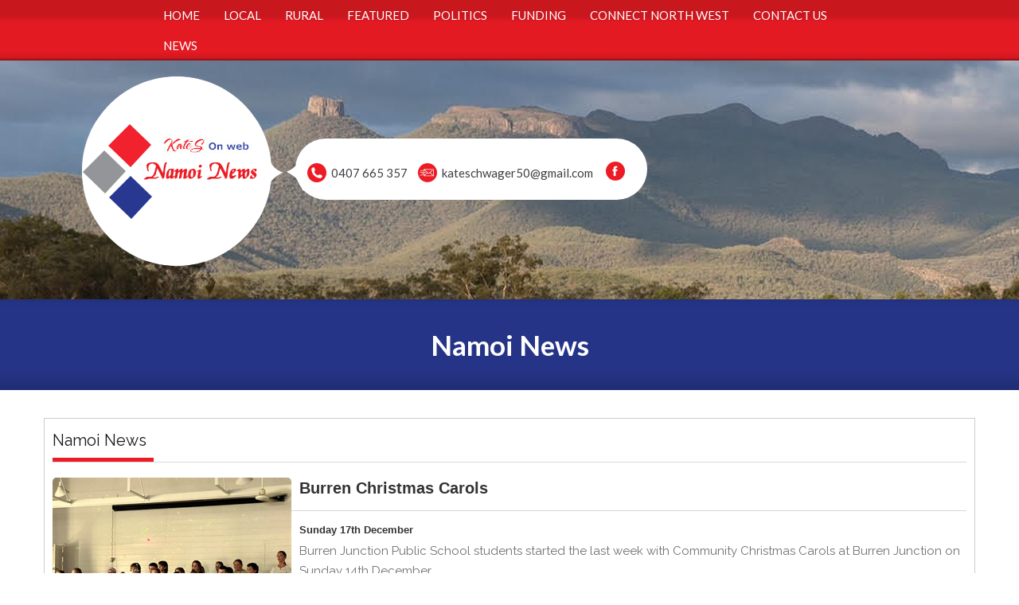

--- FILE ---
content_type: text/html; charset=utf-8
request_url: https://www.namoinews.com.au/Home/Namoi-News/PID/14921/ev/1/CategoryID/547/CategoryName/Burren-Junction
body_size: 19804
content:
<!DOCTYPE html PUBLIC "-//W3C//DTD XHTML 1.0 Transitional//EN" "http://www.w3.org/TR/xhtml1/DTD/xhtml1-transitional.dtd">
<html  xml:lang="en-US" lang="en-US" xmlns="http://www.w3.org/1999/xhtml">
<head id="Head"><meta content="text/html; charset=UTF-8" http-equiv="Content-Type" />
<meta name="google-site-verification" content="_bfD_lE4WOuGW7J4KTJ8c1l5TEQNOG1_RB56x2dQpZY" />
<!-- Global site tag (gtag.js) - Google Analytics -->
<script async src="https://www.googletagmanager.com/gtag/js?id=UA-139577715-1"></script>
<script>
  window.dataLayer = window.dataLayer || [];
  function gtag(){dataLayer.push(arguments);}
  gtag('js', new Date());

  gtag('config', 'UA-139577715-1');
</script>
<title>
	Burren Junction - Namoi News
</title><meta id="MetaDescription" name="description" content="News from newspapers and other sources that happen in the Namoi Valley.  Including the towns of Narrabri, Boggabri, Bellata, Wee Waa, Pilliga, Maules Creek, Gwabegar, Burren Junction and all those places in between.  Press releases welcome regarding this region.." /><meta id="MetaKeywords" name="keywords" content="Narrabri, Wee Waa, Boggabri, Burren Junction,  Bellata, Maules Creek, Pilliga, Gwabegar, news, sport, events" /><meta id="MetaRobots" name="robots" content="INDEX, FOLLOW" /><link href="/Resources/Shared/stylesheets/dnndefault/7.0.0/default.css" type="text/css" rel="stylesheet"/><link href="/Portals/69-System/skins/newskatesonweb-skin/skin.css" type="text/css" rel="stylesheet"/><link href="/DesktopModules/EasyDNNnews/Templates/_default/NewsOne/NewsOne.css" type="text/css" rel="stylesheet"/><link href="/DesktopModules/EasyDNNNews/Templates/_default/BlogOne/BlogOne.css" type="text/css" rel="stylesheet"/><link href="/DesktopModules/EasyDNNNews/Templates/_default/BlogOne/StylesCSS/Blue.css" type="text/css" rel="stylesheet"/><link href="/Portals/69/home.css" type="text/css" rel="stylesheet"/><link href="/DesktopModules/EasyDNNNews/static/rateit/css/rateit.css" type="text/css" rel="stylesheet"/><link href="/DesktopModules/EasyDNNNews/static/common/common.css" type="text/css" rel="stylesheet"/><script src="/DependencyHandler.axd/e84cfd1f45f6e47ec4d4f6aac9178ffc/1967/js" type="text/javascript"></script><link rel='SHORTCUT ICON' href='/Portals/69/katesonweb_favicon.ico?ver=hsEFKYf67vpmpSTeNVEh8A%3d%3d' type='image/x-icon' /><meta name="eds__GmapsInitData" content="{&quot;instanceGlobal&quot;:&quot;EasyDnnSolutions1_1_instance&quot;,&quot;google&quot;:{&quot;maps&quot;:{&quot;api&quot;:{&quot;key&quot;:&quot;AIzaSyCfYfgLjhtvFWA696m3SNvu1IP0ndLmRGI&quot;,&quot;libraries&quot;:[&quot;geometry&quot;,&quot;places&quot;]}}}}" /></head>
<body id="Body">

    <form method="post" action="/Home/Namoi-News/PID/14921/ev/1/CategoryID/547/CategoryName/Burren-Junction" id="Form" enctype="multipart/form-data">
<div class="aspNetHidden">
<input type="hidden" name="__EVENTTARGET" id="__EVENTTARGET" value="" />
<input type="hidden" name="__EVENTARGUMENT" id="__EVENTARGUMENT" value="" />
<input type="hidden" name="__VIEWSTATE" id="__VIEWSTATE" value="hvH2pi/[base64]/kp0CMVhkYTttk+BlCg5HnKgpNQ/n469i/aIIQi3YnAZOhET58QID6fcf8NpTCDyrUjSwPIDC5QlfdoCi7Y/6KEoQP0LB8VCwkqznkViqqXDa5lpn/RUfIqJlToPsGBB5jqoRVEQlKFSVLcqs/g==" />
</div>

<script type="text/javascript">
//<![CDATA[
var theForm = document.forms['Form'];
if (!theForm) {
    theForm = document.Form;
}
function __doPostBack(eventTarget, eventArgument) {
    if (!theForm.onsubmit || (theForm.onsubmit() != false)) {
        theForm.__EVENTTARGET.value = eventTarget;
        theForm.__EVENTARGUMENT.value = eventArgument;
        theForm.submit();
    }
}
//]]>
</script>


<script src="/WebResource.axd?d=pynGkmcFUV0x5-IwEF0QboOGunUl0sJ4s8X__kKdd73a81IqujVSsmKJMRY1&amp;t=638901284248157332" type="text/javascript"></script>


<script src="/ScriptResource.axd?d=NJmAwtEo3IrLy7khn-iUM_4oug0rEm8xcOXT2owv02djqVV-eU9iN9g6_CwHeqhVtfbypHRi-UyKzhEF3AiRZNh8pQnlKykAjaTe3xeFzg02WO68gObc6SYNjuHSQ6R7nuA62Q2&amp;t=5c0e0825" type="text/javascript"></script>
<script src="/ScriptResource.axd?d=dwY9oWetJoK8R-x2B544eZuuC0A_GHeiU46x_sVw4y0_C2hxyfAyHLdGZeIMs0FXwrbpHvYUKten9xidsp_RlgxnfiEOFJZjW0wLPt5yxZI_ykRS6crLoshPwoW0yZyIK0VXzi3RPeXkoeep0&amp;t=5c0e0825" type="text/javascript"></script>
<div class="aspNetHidden">

	<input type="hidden" name="__VIEWSTATEGENERATOR" id="__VIEWSTATEGENERATOR" value="CA0B0334" />
	<input type="hidden" name="__VIEWSTATEENCRYPTED" id="__VIEWSTATEENCRYPTED" value="" />
	<input type="hidden" name="__EVENTVALIDATION" id="__EVENTVALIDATION" value="5+rRdFhkQTtEKRU2sMyxrcG3C4YnurEIVY3Jhq1COvwdGU0D2W78kjB2h5LGKLrRL+ueV/rJAdbBjGBZ1FPyJpsQ31tXp8B2AEvj6vVpCiak1Qrn" />
</div><script src="/DependencyHandler.axd/d72d1b9cba3c45c94b6f317847e51da4/1967/js" type="text/javascript"></script>
<script type="text/javascript">
//<![CDATA[
Sys.WebForms.PageRequestManager._initialize('ScriptManager', 'Form', [], [], [], 90, '');
//]]>
</script>

        
        
        

<meta name="viewport" content="width=device-width, initial-scale=1.0, user-scalable=no">

<link href="/Portals/69-System/skins/newskatesonweb-skin/skin.css" rel="stylesheet" type="text/css" />

<link href="/Portals/69-System/skins/newskatesonweb-skin/css/all.css" rel="stylesheet" type="text/css" />
<link href="/Portals/69-System/skins/newskatesonweb-skin/css/mobile.css" rel="stylesheet" type="text/css" />
<link href="/Portals/69-System/skins/newskatesonweb-skin/css/tablet.css" rel="stylesheet" type="text/css" />
 
<script type="text/javascript" src="/Portals/69-System/skins/newskatesonweb-skin/js/menu-scroll.js"></script>
<script type="text/javascript" src="/Portals/69-System/skins/newskatesonweb-skin/js/jquery.mousewheel-3.0.6.min.js"></script>
<script type="text/javascript" src="/Portals/69-System/skins/newskatesonweb-skin/js/jquery.hoverIntent.min.js"></script>
<script type="text/javascript" language="javascript">
<!--
    //MobileNav
    jQuery(function () {
        $(".menuclick").click(function (event) {
            event.preventDefault();
            $("#nav_box").slideToggle("slow");
            $(this).toggleClass("mobile_nav_up"); return false;
        });
    });
    
  -->
</script>
<script type="text/javascript" src="/Portals/69-System/skins/newskatesonweb-skin/js/softscroll.js"></script>

<div id="top-red">
   <div id="top-red-mid">
   
         <div id="sdmenue">
        <nav id="dnn_nav" class="sdMenue-Width">
	        <div class="mobile_display">
	             <div class="mobile_nav">
                      <a href="#" class="menuclick"><img alt="menu click" class="click_img" src="/Portals/69-System/skins/newskatesonweb-skin/images/blank.gif" /></a>
                     </div>
	               </div>
                 <div id="nav_box">
             <div id="megaMenu">
  <ul class="root">
    <li class="item first breadcrumb child-1"><a href="https://www.namoinews.com.au/"><span>Home</span></a></li>
    <li class="item child-2"><a href="https://www.namoinews.com.au/Local"><span>Local</span></a></li>
    <li class="item child-3"><a href="https://www.namoinews.com.au/Rural"><span>Rural</span></a></li>
    <li class="item child-4"><a href="https://www.namoinews.com.au/Featured"><span>Featured</span></a></li>
    <li class="item child-5"><a href="https://www.namoinews.com.au/Politics"><span>Politics</span></a></li>
    <li class="item child-6"><a href="https://www.namoinews.com.au/Funding"><span>Funding</span></a></li>
    <li class="item haschild child-7"><a href="https://www.namoinews.com.au/Connect-North-West"><span>Connect North West<i class="navarrow"></i></span></a><div class="category">
        <ul>
          <li class="item first child-1"><a href="http://katesonweb.com.au/ConnectNorthWest.aspx"><span>Kates On Web</span></a></li>
          <li class="item child-2"><a href="http://Boggabri.net"><span>Boggabri</span></a></li>
          <li class="item child-3"><a href="http://boggabri.katesonweb.com.au/Attractions/BaanBaa.aspx"><span>Baan Baa</span></a></li>
          <li class="item child-4"><a href="http://boggabri.net/Attractions/MaulesCreek.aspx"><span>Maules Creek</span></a></li>
          <li class="item child-5"><a href="http://narrabri.net/Home.aspx"><span>Narrabri</span></a></li>
          <li class="item child-6"><a href="http://www.narrabri.net/Attractions/Bellata.aspx"><span>Bellata</span></a></li>
          <li class="item child-7"><a href="http://www.narrabri.net/Attractions/Edgeroi.aspx"><span>Edgeroi</span></a></li>
          <li class="item child-8"><a href="http://weewaa.com/"><span>Wee Waa</span></a></li>
          <li class="item child-9"><a href="http://weewaa.com/Attractions/Communities/Gwabegar.aspx"><span>Gwabegar</span></a></li>
          <li class="item child-10"><a href="http://weewaa.com/Attractions/Communities/Pilliga.aspx"><span>Pilliga</span></a></li>
          <li class="item child-11"><a href="https://burrenjunction.com/"><span>Burren Junction</span></a></li>
          <li class="item child-12"><a href="http://walgett.net/"><span>Walgett</span></a></li>
          <li class="item child-13"><a href="http://namoicalendar.com.au/"><span>Namoi Calendar</span></a></li>
          <li class="item child-14"><a href="https://www.namoinews.com.au/"><span>Namoi News</span></a></li>
          <li class="item child-15"><a href="http://namoibusinessdirectory.com.au/"><span>Namoi Business Directory</span></a></li>
          <li class="item child-16"><a href="http://www.connectsouthwest.com.au/"><span>Connect South West Qld</span></a></li>
          <li class="item last child-17"><a href="https://www.namoinews.com.au/Connect-North-West/Outback-and-Beyond"><span>Outback and Beyond</span></a></li>
        </ul>
      </div>
    </li>
    <li class="item child-8"><a href="https://www.namoinews.com.au/Contact-US"><span>Contact US</span></a></li>
    <li class="item last child-9"><a href="https://www.namoinews.com.au/News"><span>News</span></a></li>
  </ul>
</div>
           </div>
        </nav>
    <div class="clr"></div>
  </div>

	
	    <div class="clr"></div>
	</div>
</div>

<div id="header">
   <div id="header-mid">
     <div id="logo"><a href="http://news.katesonweb.com.au/Home.aspx"><img src="/Portals/69-System/skins/newskatesonweb-skin/images/logo.png" alt=""/></a></div>
      <div id="top-cor"><img src="/Portals/69-System/skins/newskatesonweb-skin/images/top-info-cor.png" alt=""/></div>
      <div id="top-info">
      <!--<div id="business-community-logo"><a href="#"><img src="/Portals/69-System/skins/newskatesonweb-skin/images/business-community.png" alt=""/></a></div>-->
       <div id="call" class="call"><a href="tel:+0407665357">0407 665 357</a></div>
       <div id="mail" class="mail"><a href="mailto:kateschwager50@gmail.com" title="kateschwager50@gmail.com">kateschwager50@gmail.com</a></div>
       <div id="social"><a href="https://www.facebook.com/weewaawebsite" target="_blank"><img src="/Portals/69-System/skins/newskatesonweb-skin/images/facebook.png" alt="Facebook" title="Facebook"/></a><!--<a href="#"><img src="/Portals/69-System/skins/newskatesonweb-skin/images/twitter.png" alt="Twitter" title="Twitter"/></a><a href="#"><img src="/Portals/69-System/skins/newskatesonweb-skin/images/gplus.png"  alt="Google Plus" title="Google Plus"/></a><br>-->
       </div>
       <div class="clr"></div>
     </div>
     <div class="clr"></div>
   </div>
</div>


<div id="blue-sec">
   <div id="blue-sec-mid"><div id="dnn_TopPane"><div class="DnnModule DnnModule-DNN_HTML DnnModule-14433"><a name="14433"></a>
<div class="DNNContainer_noTitle">
	<div id="dnn_ctr14433_ContentPane"><!-- Start_Module_14433 --><div id="dnn_ctr14433_ModuleContent" class="DNNModuleContent ModDNNHTMLC">
	<div id="dnn_ctr14433_HtmlModule_lblContent" class="Normal">
	<h1>Namoi News</h1>

</div>

</div><!-- End_Module_14433 --></div>
	<div class="clear"></div>
</div>




</div></div></div>
</div>


<div id="wh-sec">
   <div id="wh-sec-mid">
      <div id="dnn_ContentPane"><div class="DnnModule DnnModule-EasyDNNnews DnnModule-14921"><a name="14921"></a>
<link href="/Portals/_default/Containers/Narbarri-Responsive-Container/containers.css" rel="stylesheet" type="text/css">


<table width="100%" border="0" cellspacing="0" cellpadding="0" id="red-title">
  <tbody>
    <tr>
      <td align="left" valign="top"><h1><span id="dnn_ctr14921_dnnTITLE_titleLabel" class="Head">Namoi News</span>


</h1></td>
    </tr>
    <tr>
      <td id="dnn_ctr14921_ContentPane"><!-- Start_Module_14921 --><div id="dnn_ctr14921_ModuleContent" class="DNNModuleContent ModEasyDNNnewsC">
	

<script type="text/javascript">
	/*<![CDATA[*/
	
	
	
	
	
	
	
	
	
	
	

	eds3_5_jq(function ($) {
		if (typeof edn_fluidvids != 'undefined')
			edn_fluidvids.init({
				selector: ['.edn_fluidVideo iframe'],
				players: ['www.youtube.com', 'player.vimeo.com']
			});
		
		
		

	});
	/*]]>*/
</script>



<div class="eds_news_module_14921 news eds_subCollection_news eds_news_NewsOne eds_template_List_Article_Default eds_templateGroup_newsListDefault eds_styleSwitchCriteria_module-14921">
	

	

	<div id="dnn_ctr14921_ViewEasyDNNNewsMain_ctl00_pnlListArticles">
		
		
		<!--ArticleRepeat:Before:-->
<div class="edn_14921_article_list_wrapper">
<!--ArticleTemplate-->



<div class="article in_list span">
	<div class="content">
		
		<a class="article_image" href="https://www.namoinews.com.au/Home/Namoi-News/ArtMID/14921/ArticleID/77798/Burren-Christmas-Carols" target="_self"><img loading="lazy" alt="Burren Christmas Carols" src="/Portals/69/EasyDNNNews/77798/images/IMG_5583-300-300-p-L-97.jpg" /></a>
		
		<h1><a href="https://www.namoinews.com.au/Home/Namoi-News/ArtMID/14921/ArticleID/77798/Burren-Christmas-Carols" target="_self">Burren Christmas Carols</a></h1>
		<h2 class="edn_subTitle">Sunday 17th December</h2>
		<div class="summary">
			<p>Burren Junction Public School students started the last week with Community Christmas Carols at Burren Junction on Sunday 14th December.</p>

<p>The evening included Burren&rsquo;s backyard cricket bash, a visit from the jolly man in red himself riding in the fire truck, escorted by the local police, and delicious burgers thanks to Scott Hardy, who spent the day making the rissoles, then cooking and serving burgers to the community.</p>

<p>The big Santa was a big hit in the town over the Christmas break, although the wind played havoc with when he could be up.</p>
		</div>
	</div>
	<div class="meta_text">Friday, January 2, 2026<span class="edn_separator">/</span>Author: <a href="https://www.namoinews.com.au/Home/Namoi-News/PID/14921/authorid/91/AuthorName/Kate-Schwager">Kate Schwager</a><span class="edn_separator">/</span>Number of views (397)<span class="edn_separator">/</span>Comments (0)<span class="edn_separator">/</span> Article rating: No rating <div class="EDN_article_rateit rateit" data-rateit-step="1" data-rateit-min="0" data-rateit-max="5" data-rateit-readonly="true" data-rateit-value="No rating" ></div></div>
	<div class="box_list_container clear_bottom">Categories: <a href="https://www.namoinews.com.au/Home/Namoi-News/PID/14921/ev/1/CategoryID/547/CategoryName/Burren-Junction" class="Burren_Junction EDNcategorycolor-default">Burren Junction</a></div>
	<div class="box_list_container">Tags: </div>
</div>

<!--ArticleTemplate-->



<div class="article in_list span">
	<div class="content">
		
		<a class="article_image" href="https://www.namoinews.com.au/Home/Namoi-News/ArtMID/14921/ArticleID/77539/Free-Wifi-available-at-Burren-Junction-Hall" target="_self"><img loading="lazy" alt="Free Wifi available at Burren Junction Hall" src="/Portals/69/EasyDNNNews/77539/images/Free-Wifi-300-300-p-L-97.png" /></a>
		
		<h1><a href="https://www.namoinews.com.au/Home/Namoi-News/ArtMID/14921/ArticleID/77539/Free-Wifi-available-at-Burren-Junction-Hall" target="_self">Free Wifi available at Burren Junction Hall</a></h1>
		<h2 class="edn_subTitle"></h2>
		<div class="summary">
			<p>The Progress Association has managed to get a grant to have free wifi at the hall, which is best accessed from the concrete courtyard.&nbsp; No password is needed.</p>
		</div>
	</div>
	<div class="meta_text">Monday, November 24, 2025<span class="edn_separator">/</span>Author: <a href="https://www.namoinews.com.au/Home/Namoi-News/PID/14921/authorid/91/AuthorName/Kate-Schwager">Kate Schwager</a><span class="edn_separator">/</span>Number of views (5570)<span class="edn_separator">/</span>Comments (0)<span class="edn_separator">/</span> Article rating: No rating <div class="EDN_article_rateit rateit" data-rateit-step="1" data-rateit-min="0" data-rateit-max="5" data-rateit-readonly="true" data-rateit-value="No rating" ></div></div>
	<div class="box_list_container clear_bottom">Categories: <a href="https://www.namoinews.com.au/Home/Namoi-News/PID/14921/ev/1/CategoryID/271/CategoryName/Wee-Waa" class="Wee_Waa EDNcategorycolor-blue">Wee Waa</a><a href="https://www.namoinews.com.au/Home/Namoi-News/PID/14921/ev/1/CategoryID/547/CategoryName/Burren-Junction" class="Burren_Junction EDNcategorycolor-default">Burren Junction</a><a href="https://www.namoinews.com.au/Home/Namoi-News/PID/14921/ev/1/CategoryID/503/CategoryName/Walgett" class="Walgett EDNcategorycolor-default">Walgett</a></div>
	<div class="box_list_container">Tags: </div>
</div>

<!--ArticleTemplate-->



<div class="article in_list span">
	<div class="content">
		
		<a class="article_image" href="https://www.namoinews.com.au/Home/Namoi-News/ArtMID/14921/ArticleID/77538/Burren-Junction-Christmas-Light-Competition" target="_self"><img loading="lazy" alt="Burren Junction Christmas Light Competition" src="/Portals/69/EasyDNNNews/77538/images/Light-competition-300-300-p-L-97.jpg" /></a>
		
		<h1><a href="https://www.namoinews.com.au/Home/Namoi-News/ArtMID/14921/ArticleID/77538/Burren-Junction-Christmas-Light-Competition" target="_self">Burren Junction Christmas Light Competition</a></h1>
		<h2 class="edn_subTitle">Burren Get your lights ready for the Christmas light Competion</h2>
		<div class="summary">
			<p>The Burren Junction Fishing Club is excited to announce a Christmas light competition !</p>

<p>Who Can Enter - Anyone residing in the Burren Junction postcode and children attending the Burren Junction Public School.</p>

<p>Categories:</p>

<p>In town will be 2 winners:&nbsp;Best Business and Best House</p>

<p>Out of town will be 2 winners: Best Farm House and Best Property Entrance</p>
		</div>
	</div>
	<div class="meta_text">Monday, November 24, 2025<span class="edn_separator">/</span>Author: <a href="https://www.namoinews.com.au/Home/Namoi-News/PID/14921/authorid/91/AuthorName/Kate-Schwager">Kate Schwager</a><span class="edn_separator">/</span>Number of views (4070)<span class="edn_separator">/</span>Comments (0)<span class="edn_separator">/</span> Article rating: No rating <div class="EDN_article_rateit rateit" data-rateit-step="1" data-rateit-min="0" data-rateit-max="5" data-rateit-readonly="true" data-rateit-value="No rating" ></div></div>
	<div class="box_list_container clear_bottom">Categories: <a href="https://www.namoinews.com.au/Home/Namoi-News/PID/14921/ev/1/CategoryID/547/CategoryName/Burren-Junction" class="Burren_Junction EDNcategorycolor-default">Burren Junction</a></div>
	<div class="box_list_container">Tags: </div>
</div>

<!--ArticleTemplate-->



<div class="article in_list span">
	<div class="content">
		
		<a class="article_image" href="https://www.namoinews.com.au/Home/Namoi-News/ArtMID/14921/ArticleID/77536/After-School-Private-Tutoring" target="_self"><img loading="lazy" alt="After School Private Tutoring" src="/Portals/69/EasyDNNNews/77536/images/After-school-Private-tutoring-300-300-p-L-97.jpg" /></a>
		
		<h1><a href="https://www.namoinews.com.au/Home/Namoi-News/ArtMID/14921/ArticleID/77536/After-School-Private-Tutoring" target="_self">After School Private Tutoring</a></h1>
		<h2 class="edn_subTitle"></h2>
		<div class="summary">
			<p>Primary School Tutoring is available, Lizzie Skinner is offering tutoring for students from primary age up to 15 years who need extra support with reading, writing, spelling, maths, science and homework.&nbsp; She creates a calm, encouraging environment where kids feel confident, supported, and proud of their progress.&nbsp; Offering one-on-one or small group lessons, Help with schoolwork and homework.&nbsp; Clear, patient explanations.&nbsp; Support in Maths, English, Physics, Chemistry and general science.&nbsp; Building confidence in learning. Tailored support to your child&#39;s needs.&nbsp; Fun learning games - Lizzie makes learning fun!&nbsp; Available after school in Narrabri, Wee Waa and Burren Junction, affordable rates.&nbsp; Contact Lizzie Skinner 0407 883 346</p>
		</div>
	</div>
	<div class="meta_text">Monday, November 24, 2025<span class="edn_separator">/</span>Author: <a href="https://www.namoinews.com.au/Home/Namoi-News/PID/14921/authorid/91/AuthorName/Kate-Schwager">Kate Schwager</a><span class="edn_separator">/</span>Number of views (5803)<span class="edn_separator">/</span>Comments (0)<span class="edn_separator">/</span> Article rating: No rating <div class="EDN_article_rateit rateit" data-rateit-step="1" data-rateit-min="0" data-rateit-max="5" data-rateit-readonly="true" data-rateit-value="No rating" ></div></div>
	<div class="box_list_container clear_bottom">Categories: <a href="https://www.namoinews.com.au/Home/Namoi-News/PID/14921/ev/1/CategoryID/270/CategoryName/Narrabri" class="Narrabri EDNcategorycolor-red">Narrabri</a><a href="https://www.namoinews.com.au/Home/Namoi-News/PID/14921/ev/1/CategoryID/271/CategoryName/Wee-Waa" class="Wee_Waa EDNcategorycolor-blue">Wee Waa</a><a href="https://www.namoinews.com.au/Home/Namoi-News/PID/14921/ev/1/CategoryID/547/CategoryName/Burren-Junction" class="Burren_Junction EDNcategorycolor-default">Burren Junction</a></div>
	<div class="box_list_container">Tags: </div>
</div>

<!--ArticleTemplate-->



<div class="article in_list span">
	<div class="content">
		
		<a class="article_image" href="https://www.namoinews.com.au/Home/Namoi-News/ArtMID/14921/ArticleID/77400/Hailstorm-hits-Burren-Junction-roofs-damaged-as-SES-and-VRA-crews-respond" target="_self"><img loading="lazy" alt="Hailstorm hits Burren Junction: roofs damaged as SES and VRA crews respond" src="/Portals/69/EasyDNNNews/77400/images/IMG_0988-300-300-p-L-97.JPG" /></a>
		
		<h1><a href="https://www.namoinews.com.au/Home/Namoi-News/ArtMID/14921/ArticleID/77400/Hailstorm-hits-Burren-Junction-roofs-damaged-as-SES-and-VRA-crews-respond" target="_self">Hailstorm hits Burren Junction: roofs damaged as SES and VRA crews respond</a></h1>
		<h2 class="edn_subTitle">By Kate Schwager | Burren Junction | 7 November 2025</h2>
		<div class="summary">
			<p>A sudden storm swept through Burren Junction on Friday afternoon, around 7.30pm, 7 November, leaving several homes damaged and prompting a quick response from local SES and Volunteer Rescue Association (VRA) crews.</p>

<p>Residents reported strong winds and hailstones pelting the town during the brief but intense event. Several roofs were lifted or partially torn away, and fallen trees blocked parts of Inkerman and Hastings Streets, as well as nearby roads.</p>

<p>Walgett Shire Council confirmed its staff were back in Burren Junction over the weekend, assessing the damage and assisting in clean-up operations.</p>

<p>&ldquo;It came through really fast &mdash; the hail was the size of golf balls,&rdquo; one resident said. &ldquo;You could hear it hammering on the roof, and then part of it just lifted.&rdquo;</p>

<p>The Burren Junction VRA was called in to help secure homes, placing tarpaulins over damaged roofs and clearing debris on Saturday afternoon and Sunday. Volunteers worked alongside council crews to make properties safe and prevent further water damage.</p>
		</div>
	</div>
	<div class="meta_text">Tuesday, November 11, 2025<span class="edn_separator">/</span>Author: <a href="https://www.namoinews.com.au/Home/Namoi-News/PID/14921/authorid/91/AuthorName/Kate-Schwager">Kate Schwager</a><span class="edn_separator">/</span>Number of views (4799)<span class="edn_separator">/</span>Comments (0)<span class="edn_separator">/</span> Article rating: No rating <div class="EDN_article_rateit rateit" data-rateit-step="1" data-rateit-min="0" data-rateit-max="5" data-rateit-readonly="true" data-rateit-value="No rating" ></div></div>
	<div class="box_list_container clear_bottom">Categories: <a href="https://www.namoinews.com.au/Home/Namoi-News/PID/14921/ev/1/CategoryID/547/CategoryName/Burren-Junction" class="Burren_Junction EDNcategorycolor-default">Burren Junction</a></div>
	<div class="box_list_container">Tags: <a href="https://www.namoinews.com.au/Home/Namoi-News/PID/14921/ev/1/TagID/1775?TagName=#BurrenJunction-#stormdamage-#VRA-#SES-#WalgettShi">#BurrenJunction #stormdamage #VRA #SES #WalgettShi</a></div>
</div>

<!--ArticleTemplate-->



<div class="article in_list span">
	<div class="content">
		
		<a class="article_image" href="https://www.namoinews.com.au/Home/Namoi-News/ArtMID/14921/ArticleID/77372/Laundromat-Opens-in-Burren-Junction" target="_self"><img loading="lazy" alt="Laundromat Opens in Burren Junction" src="/Portals/69/EasyDNNNews/77372/images/Burren-laundromat-flyer-300-300-p-L-97.png" /></a>
		
		<h1><a href="https://www.namoinews.com.au/Home/Namoi-News/ArtMID/14921/ArticleID/77372/Laundromat-Opens-in-Burren-Junction" target="_self">Laundromat Opens in Burren Junction</a></h1>
		<h2 class="edn_subTitle"></h2>
		<div class="summary">
			<p>Burren Junction will have its own laundromat, thanks to an idea while holidaying up north.&nbsp; Bill Schwager decided that a laundromat was needed in Burren to service trucks and farmers during harvest time and the Burren Bore during the winter months.&nbsp; Also, to service all in the local area, from Wee Waa to Walget, Rowena, and Pilliga,&nbsp;as well.&nbsp; Services include self-service washers for $6 and dryers for $6.&nbsp; All new 10-kilo machines, 2 washers and 2 dryers. Also available is a drop-off and pick-up service for bags of washing, which will be washed, dried and folded for those who do not have the time to do it themselves.&nbsp;Burren Laundromat will be open 7 days, 8 am to 5 pm.&nbsp;Feel free to contact Bill on 0429967243 for further information.</p>
		</div>
	</div>
	<div class="meta_text">Wednesday, November 5, 2025<span class="edn_separator">/</span>Author: <a href="https://www.namoinews.com.au/Home/Namoi-News/PID/14921/authorid/91/AuthorName/Kate-Schwager">Kate Schwager</a><span class="edn_separator">/</span>Number of views (7162)<span class="edn_separator">/</span>Comments (0)<span class="edn_separator">/</span> Article rating: No rating <div class="EDN_article_rateit rateit" data-rateit-step="1" data-rateit-min="0" data-rateit-max="5" data-rateit-readonly="true" data-rateit-value="No rating" ></div></div>
	<div class="box_list_container clear_bottom">Categories: <a href="https://www.namoinews.com.au/Home/Namoi-News/PID/14921/ev/1/CategoryID/271/CategoryName/Wee-Waa" class="Wee_Waa EDNcategorycolor-blue">Wee Waa</a><a href="https://www.namoinews.com.au/Home/Namoi-News/PID/14921/ev/1/CategoryID/547/CategoryName/Burren-Junction" class="Burren_Junction EDNcategorycolor-default">Burren Junction</a><a href="https://www.namoinews.com.au/Home/Namoi-News/PID/14921/ev/1/CategoryID/503/CategoryName/Walgett" class="Walgett EDNcategorycolor-default">Walgett</a></div>
	<div class="box_list_container">Tags: </div>
</div>

<!--ArticleTemplate-->



<div class="article in_list span">
	<div class="content">
		
		<a class="article_image" href="https://narrabricourier.com.au/2025/10/08/burren-blooms-at-cwas-fabulous-flower-show/" target="_blank"><img loading="lazy" alt="Burren blooms at CWA’s fabulous flower show" src="/Portals/69/EasyDNNNews/77213/images/IMG_0326-300-300-p-L-97.jpeg" /></a>
		
		<h1><a href="https://narrabricourier.com.au/2025/10/08/burren-blooms-at-cwas-fabulous-flower-show/" target="_blank">Burren blooms at CWA’s fabulous flower show</a></h1>
		<h2 class="edn_subTitle"></h2>
		<div class="summary">
			<p>On Sunday, September 21 the Burren Junction School of Arts Hall was brimming with goodness from local gardens for the popular Country Women&rsquo;s Association&rsquo;s annual Flower Show and Market Day.</p>

<p>From native blooms to delicate ranunculus, glorious roses and colourful geraniums &ndash; the hall looked absolutely fabulous, and its floral fragrance was just as good.</p>

<p>There were also some eye-catching and clever creations in the recycled section as well as stunning photo competition displays. The talented photography entrants not only captured the beauty of classic Burren scenes, such as harvest time, but also some sensational shots from trips away and fantastic profile photos of local characters, adorable children and much-loved pets.</p>
		</div>
	</div>
	<div class="meta_text">Wednesday, October 15, 2025<span class="edn_separator">/</span>Author: <a href="https://www.namoinews.com.au/Home/Namoi-News/PID/14921/authorid/91/AuthorName/Kate-Schwager">Kate Schwager</a><span class="edn_separator">/</span>Number of views (0)<span class="edn_separator">/</span>Comments (0)<span class="edn_separator">/</span> Article rating: No rating <div class="EDN_article_rateit rateit" data-rateit-step="1" data-rateit-min="0" data-rateit-max="5" data-rateit-readonly="true" data-rateit-value="No rating" ></div></div>
	<div class="box_list_container clear_bottom">Categories: <a href="https://www.namoinews.com.au/Home/Namoi-News/PID/14921/ev/1/CategoryID/547/CategoryName/Burren-Junction" class="Burren_Junction EDNcategorycolor-default">Burren Junction</a></div>
	<div class="box_list_container">Tags: </div>
</div>

<!--ArticleTemplate-->



<div class="article in_list span">
	<div class="content">
		
		<a class="article_image" href="https://www.namoinews.com.au/Home/Namoi-News/ArtMID/14921/ArticleID/76827/Pre-Harvest-Update" target="_self"><img loading="lazy" alt="Pre-Harvest Update" src="/Portals/69/EasyDNNNews/76827/images/IMG_0977-300-300-p-L-97.jpeg" /></a>
		
		<h1><a href="https://www.namoinews.com.au/Home/Namoi-News/ArtMID/14921/ArticleID/76827/Pre-Harvest-Update" target="_self">Pre-Harvest Update</a></h1>
		<h2 class="edn_subTitle"></h2>
		<div class="summary">
			<p>Great opportunity to hear from Outlook Ag, Green Oaks Ag, Go grain and JARFumigation to be prepared for the upcoming season. &nbsp;Why not come along, there are 3 sessions on 26th and 26th September in Burren Junction, Walgett and Coonamble check flyer for details.&nbsp;</p>
		</div>
	</div>
	<div class="meta_text">Thursday, September 11, 2025<span class="edn_separator">/</span>Author: <a href="https://www.namoinews.com.au/Home/Namoi-News/PID/14921/authorid/91/AuthorName/Kate-Schwager">Kate Schwager</a><span class="edn_separator">/</span>Number of views (14576)<span class="edn_separator">/</span>Comments (0)<span class="edn_separator">/</span> Article rating: No rating <div class="EDN_article_rateit rateit" data-rateit-step="1" data-rateit-min="0" data-rateit-max="5" data-rateit-readonly="true" data-rateit-value="No rating" ></div></div>
	<div class="box_list_container clear_bottom">Categories: <a href="https://www.namoinews.com.au/Home/Namoi-News/PID/14921/ev/1/CategoryID/270/CategoryName/Narrabri" class="Narrabri EDNcategorycolor-red">Narrabri</a><a href="https://www.namoinews.com.au/Home/Namoi-News/PID/14921/ev/1/CategoryID/271/CategoryName/Wee-Waa" class="Wee_Waa EDNcategorycolor-blue">Wee Waa</a><a href="https://www.namoinews.com.au/Home/Namoi-News/PID/14921/ev/1/CategoryID/547/CategoryName/Burren-Junction" class="Burren_Junction EDNcategorycolor-default">Burren Junction</a><a href="https://www.namoinews.com.au/Home/Namoi-News/PID/14921/ev/1/CategoryID/503/CategoryName/Walgett" class="Walgett EDNcategorycolor-default">Walgett</a></div>
	<div class="box_list_container">Tags: </div>
</div>

<!--ArticleTemplate-->



<div class="article in_list span">
	<div class="content">
		
		<a class="article_image" href="https://www.namoinews.com.au/Home/Namoi-News/ArtMID/14921/ArticleID/76725/Burren-Junction-Flower-Show" target="_self"><img loading="lazy" alt="Burren Junction Flower Show" src="/Portals/69/EasyDNNNews/76725/images/IMG_0825-300-300-p-L-97.jpeg" /></a>
		
		<h1><a href="https://www.namoinews.com.au/Home/Namoi-News/ArtMID/14921/ArticleID/76725/Burren-Junction-Flower-Show" target="_self">Burren Junction Flower Show</a></h1>
		<h2 class="edn_subTitle"></h2>
		<div class="summary">
			<p>Coming up this month is the annual flower show. Always a great event on the calendar for Burren organised by the Burren Junction CWA. Lots for everyone including the kids. Check out the posters attached.&nbsp;</p>
		</div>
	</div>
	<div class="meta_text">Thursday, September 4, 2025<span class="edn_separator">/</span>Author: <a href="https://www.namoinews.com.au/Home/Namoi-News/PID/14921/authorid/91/AuthorName/Kate-Schwager">Kate Schwager</a><span class="edn_separator">/</span>Number of views (10381)<span class="edn_separator">/</span>Comments (0)<span class="edn_separator">/</span> Article rating: No rating <div class="EDN_article_rateit rateit" data-rateit-step="1" data-rateit-min="0" data-rateit-max="5" data-rateit-readonly="true" data-rateit-value="No rating" ></div></div>
	<div class="box_list_container clear_bottom">Categories: <a href="https://www.namoinews.com.au/Home/Namoi-News/PID/14921/ev/1/CategoryID/547/CategoryName/Burren-Junction" class="Burren_Junction EDNcategorycolor-default">Burren Junction</a></div>
	<div class="box_list_container">Tags: </div>
</div>

<!--ArticleTemplate-->



<div class="article in_list span">
	<div class="content">
		
		<a class="article_image" href="https://www.namoinews.com.au/Home/Namoi-News/ArtMID/14921/ArticleID/76468/The-GrainCorp-Long-Graze-a-successful-fundraiser-for-the-local-school-of-Burren-Junction" target="_self"><img loading="lazy" alt="The GrainCorp Long Graze - a successful fundraiser for the local school of Burren Junction" src="/Portals/69/EasyDNNNews/76468/images/IMG_0942-300-300-p-L-97.jpeg" /></a>
		
		<h1><a href="https://www.namoinews.com.au/Home/Namoi-News/ArtMID/14921/ArticleID/76468/The-GrainCorp-Long-Graze-a-successful-fundraiser-for-the-local-school-of-Burren-Junction" target="_self">The GrainCorp Long Graze - a successful fundraiser for the local school of Burren Junction</a></h1>
		<h2 class="edn_subTitle">Burren Junction Public School</h2>
		<div class="summary">
			<p>Fun day at Burren Junction for the <a href="https://www.facebook.com/profile.php?id=61575119816555">The GrainCorp Long Graze</a> raising money for the Burren Junction Public School.&nbsp;</p>

<p>Thank you for the support of our family and friends.&nbsp;</p>
		</div>
	</div>
	<div class="meta_text">Monday, August 25, 2025<span class="edn_separator">/</span>Author: <a href="https://www.namoinews.com.au/Home/Namoi-News/PID/14921/authorid/91/AuthorName/Kate-Schwager">Kate Schwager</a><span class="edn_separator">/</span>Number of views (17416)<span class="edn_separator">/</span>Comments (0)<span class="edn_separator">/</span> Article rating: No rating <div class="EDN_article_rateit rateit" data-rateit-step="1" data-rateit-min="0" data-rateit-max="5" data-rateit-readonly="true" data-rateit-value="No rating" ></div></div>
	<div class="box_list_container clear_bottom">Categories: <a href="https://www.namoinews.com.au/Home/Namoi-News/PID/14921/ev/1/CategoryID/270/CategoryName/Narrabri" class="Narrabri EDNcategorycolor-red">Narrabri</a><a href="https://www.namoinews.com.au/Home/Namoi-News/PID/14921/ev/1/CategoryID/271/CategoryName/Wee-Waa" class="Wee_Waa EDNcategorycolor-blue">Wee Waa</a><a href="https://www.namoinews.com.au/Home/Namoi-News/PID/14921/ev/1/CategoryID/547/CategoryName/Burren-Junction" class="Burren_Junction EDNcategorycolor-default">Burren Junction</a><a href="https://www.namoinews.com.au/Home/Namoi-News/PID/14921/ev/1/CategoryID/503/CategoryName/Walgett" class="Walgett EDNcategorycolor-default">Walgett</a></div>
	<div class="box_list_container">Tags: </div>
</div>

<!--ArticleTemplate-->



<div class="article in_list span">
	<div class="content">
		
		<a class="article_image" href="https://www.namoinews.com.au/Home/Namoi-News/ArtMID/14921/ArticleID/76467/Working-Bee-at-the-School-of-Arts" target="_self"><img loading="lazy" alt="Working Bee at the School of Arts" src="/Portals/69/EasyDNNNews/76467/images/IMG_0958-300-300-p-L-97.jpeg" /></a>
		
		<h1><a href="https://www.namoinews.com.au/Home/Namoi-News/ArtMID/14921/ArticleID/76467/Working-Bee-at-the-School-of-Arts" target="_self">Working Bee at the School of Arts</a></h1>
		<h2 class="edn_subTitle"></h2>
		<div class="summary">
			<p>Working bee at the school of arts underway, thank you to all those who braved the showers!</p>
		</div>
	</div>
	<div class="meta_text">Monday, August 25, 2025<span class="edn_separator">/</span>Author: <a href="https://www.namoinews.com.au/Home/Namoi-News/PID/14921/authorid/91/AuthorName/Kate-Schwager">Kate Schwager</a><span class="edn_separator">/</span>Number of views (10839)<span class="edn_separator">/</span>Comments (0)<span class="edn_separator">/</span> Article rating: No rating <div class="EDN_article_rateit rateit" data-rateit-step="1" data-rateit-min="0" data-rateit-max="5" data-rateit-readonly="true" data-rateit-value="No rating" ></div></div>
	<div class="box_list_container clear_bottom">Categories: <a href="https://www.namoinews.com.au/Home/Namoi-News/PID/14921/ev/1/CategoryID/547/CategoryName/Burren-Junction" class="Burren_Junction EDNcategorycolor-default">Burren Junction</a></div>
	<div class="box_list_container">Tags: </div>
</div>

<!--ArticleTemplate-->



<div class="article in_list span">
	<div class="content">
		
		<a class="article_image" href="https://narrabricourier.com.au/2025/08/21/burren-junction-public-schools-open-netball-team-win-their-way-through-to-the-state-knockout-finals/?fbclid=IwQ0xDSwMTp79leHRuA2FlbQIxMQABHvR1znEjsXYdH-hyDgAVi300RGcC9TEhdcADVHPuXIstl6CEcC0wBJf10Aql_aem_Q3XQ_6_AB2PbeB0WKSQ8UA" target="_blank"><img loading="lazy" alt="Burren Junction Public School’s open netball team win their way through to the state knockout finals" src="/Portals/69/EasyDNNNews/76423/images/IMG_0862-300-300-p-L-97.jpeg" /></a>
		
		<h1><a href="https://narrabricourier.com.au/2025/08/21/burren-junction-public-schools-open-netball-team-win-their-way-through-to-the-state-knockout-finals/?fbclid=IwQ0xDSwMTp79leHRuA2FlbQIxMQABHvR1znEjsXYdH-hyDgAVi300RGcC9TEhdcADVHPuXIstl6CEcC0wBJf10Aql_aem_Q3XQ_6_AB2PbeB0WKSQ8UA" target="_blank">Burren Junction Public School’s open netball team win their way through to the state knockout finals</a></h1>
		<h2 class="edn_subTitle"></h2>
		<div class="summary">
			<p>Netball took centre stage when Burren Junction Public School&rsquo;s open team travelled to Yamba this week, with the beach as a perfect scenic backdrop to their shot at going for state glory.</p>

<p>The small school from the north west proved unstoppable once again in round three of the 2025 NSWPSSA Small Schools Netball Knockout Competition as they scored a dominant victory to book a ticket to the state finals in Sydney this September.</p>
		</div>
	</div>
	<div class="meta_text">Thursday, August 21, 2025<span class="edn_separator">/</span>Author: <a href="https://www.namoinews.com.au/Home/Namoi-News/PID/14921/authorid/91/AuthorName/Kate-Schwager">Kate Schwager</a><span class="edn_separator">/</span>Number of views (0)<span class="edn_separator">/</span>Comments (0)<span class="edn_separator">/</span> Article rating: No rating <div class="EDN_article_rateit rateit" data-rateit-step="1" data-rateit-min="0" data-rateit-max="5" data-rateit-readonly="true" data-rateit-value="No rating" ></div></div>
	<div class="box_list_container clear_bottom">Categories: <a href="https://www.namoinews.com.au/Home/Namoi-News/PID/14921/ev/1/CategoryID/270/CategoryName/Narrabri" class="Narrabri EDNcategorycolor-red">Narrabri</a><a href="https://www.namoinews.com.au/Home/Namoi-News/PID/14921/ev/1/CategoryID/271/CategoryName/Wee-Waa" class="Wee_Waa EDNcategorycolor-blue">Wee Waa</a><a href="https://www.namoinews.com.au/Home/Namoi-News/PID/14921/ev/1/CategoryID/547/CategoryName/Burren-Junction" class="Burren_Junction EDNcategorycolor-default">Burren Junction</a><a href="https://www.namoinews.com.au/Home/Namoi-News/PID/14921/ev/1/CategoryID/503/CategoryName/Walgett" class="Walgett EDNcategorycolor-default">Walgett</a></div>
	<div class="box_list_container">Tags: </div>
</div>

<!--ArticleTemplate-->



<div class="article in_list span">
	<div class="content">
		
		<a class="article_image" href="https://www.namoinews.com.au/Home/Namoi-News/ArtMID/14921/ArticleID/76417/How-I-became-a-Fettler-in-1964" target="_self"><img loading="lazy" alt="How I became a Fettler in 1964" src="/Portals/69/EasyDNNNews/76417/images/rowena-1964-grame-rob-col-and-george-1964-300-300-p-L-97.jpg" /></a>
		
		<h1><a href="https://www.namoinews.com.au/Home/Namoi-News/ArtMID/14921/ArticleID/76417/How-I-became-a-Fettler-in-1964" target="_self">How I became a Fettler in 1964</a></h1>
		<h2 class="edn_subTitle">by Rob Bell</h2>
		<div class="summary">
			<p style="margin-bottom:13px">My name is Rob Bell, and I was born in East Bankstown (later Greenacre) in 1945, into a solid working-class family. By 1964, 5 years after leaving Punchbowl Boys High, I was requested by the local gendarmes to leave town. This was also issued to many of my friends who, like myself, travelled down the wrong roadway.</p>

<p style="margin-bottom:13px">A friend who had been off the scene for a while was back in town and was going on about working on the railway as a fettler in a place called Burren Junction. Where the hell is B.J., we all cried, North West NSW, have you heard of Walgett? Well, it&#39;s this side of Walgett, and they are looking for workers.</p>

<p style="margin-bottom:13px">So come Monday, we all troop down to Central Station (about 6 of us) for a medical and get the guts on this Fettler business. Being good, strong Aussie boys with an average age of around 20, we were in. Some of us were sent to Cryon and others to BJ.</p>
		</div>
	</div>
	<div class="meta_text">Thursday, August 21, 2025<span class="edn_separator">/</span>Author: <a href="https://www.namoinews.com.au/Home/Namoi-News/PID/14921/authorid/91/AuthorName/Kate-Schwager">Kate Schwager</a><span class="edn_separator">/</span>Number of views (18684)<span class="edn_separator">/</span>Comments (0)<span class="edn_separator">/</span> Article rating: No rating <div class="EDN_article_rateit rateit" data-rateit-step="1" data-rateit-min="0" data-rateit-max="5" data-rateit-readonly="true" data-rateit-value="No rating" ></div></div>
	<div class="box_list_container clear_bottom">Categories: <a href="https://www.namoinews.com.au/Home/Namoi-News/PID/14921/ev/1/CategoryID/270/CategoryName/Narrabri" class="Narrabri EDNcategorycolor-red">Narrabri</a><a href="https://www.namoinews.com.au/Home/Namoi-News/PID/14921/ev/1/CategoryID/271/CategoryName/Wee-Waa" class="Wee_Waa EDNcategorycolor-blue">Wee Waa</a><a href="https://www.namoinews.com.au/Home/Namoi-News/PID/14921/ev/1/CategoryID/547/CategoryName/Burren-Junction" class="Burren_Junction EDNcategorycolor-default">Burren Junction</a><a href="https://www.namoinews.com.au/Home/Namoi-News/PID/14921/ev/1/CategoryID/503/CategoryName/Walgett" class="Walgett EDNcategorycolor-default">Walgett</a><a href="https://www.namoinews.com.au/Home/Namoi-News/PID/14921/ev/1/CategoryID/276/CategoryName/Rural-News" class="Rural_News EDNcategorycolor-pink">Rural News</a><a href="https://www.namoinews.com.au/Home/Namoi-News/PID/14921/ev/1/CategoryID/280/CategoryName/Community" class="Community EDNcategorycolor-red">Community</a></div>
	<div class="box_list_container">Tags: </div>
</div>

<!--ArticleTemplate-->



<div class="article in_list span">
	<div class="content">
		
		<a class="article_image" href="https://www.namoinews.com.au/Home/Namoi-News/ArtMID/14921/ArticleID/76358/Burren-Junction-Preschool-is-hiring-an-Early-Childhood-Educator" target="_self"><img loading="lazy" alt="Burren Junction Preschool is hiring an Early Childhood Educator" src="/Portals/69/EasyDNNNews/76358/images/Early-Childhood-Educator-300-300-p-L-97.png" /></a>
		
		<h1><a href="https://www.namoinews.com.au/Home/Namoi-News/ArtMID/14921/ArticleID/76358/Burren-Junction-Preschool-is-hiring-an-Early-Childhood-Educator" target="_self">Burren Junction Preschool is hiring an Early Childhood Educator</a></h1>
		<h2 class="edn_subTitle"></h2>
		<div class="summary">
			<p>Burren Junction NSW<br />
Part-time position (potential for additional casual days)</p>

<p>Are you a dedicated and passionate person seeking a new career opportunity?<br />
Burren Junction Preschool is seeking an Early Childhood Educator to join their team and enjoy their close-knit community.</p>

<p>If you value family, community, and respect, and are passionate about nurturing the next generation in a warm and supportive environment, we&#39;d love to hear from you!</p>

<p>Application with a Certificate !!! or Diploma in Early Childhood Education and Care (or currently working towards one) are encouraged to apply.</p>

<p>Please send your cover letter and resume to:&nbsp; directorbjpreschool@bigpond.com</p>

<p>For More information 0467 661245</p>

<p>&nbsp;</p>
		</div>
	</div>
	<div class="meta_text">Tuesday, August 19, 2025<span class="edn_separator">/</span>Author: <a href="https://www.namoinews.com.au/Home/Namoi-News/PID/14921/authorid/91/AuthorName/Kate-Schwager">Kate Schwager</a><span class="edn_separator">/</span>Number of views (17187)<span class="edn_separator">/</span>Comments (0)<span class="edn_separator">/</span> Article rating: No rating <div class="EDN_article_rateit rateit" data-rateit-step="1" data-rateit-min="0" data-rateit-max="5" data-rateit-readonly="true" data-rateit-value="No rating" ></div></div>
	<div class="box_list_container clear_bottom">Categories: <a href="https://www.namoinews.com.au/Home/Namoi-News/PID/14921/ev/1/CategoryID/270/CategoryName/Narrabri" class="Narrabri EDNcategorycolor-red">Narrabri</a><a href="https://www.namoinews.com.au/Home/Namoi-News/PID/14921/ev/1/CategoryID/271/CategoryName/Wee-Waa" class="Wee_Waa EDNcategorycolor-blue">Wee Waa</a><a href="https://www.namoinews.com.au/Home/Namoi-News/PID/14921/ev/1/CategoryID/547/CategoryName/Burren-Junction" class="Burren_Junction EDNcategorycolor-default">Burren Junction</a><a href="https://www.namoinews.com.au/Home/Namoi-News/PID/14921/ev/1/CategoryID/503/CategoryName/Walgett" class="Walgett EDNcategorycolor-default">Walgett</a></div>
	<div class="box_list_container">Tags: </div>
</div>

<!--ArticleTemplate-->



<div class="article in_list span">
	<div class="content">
		
		<a class="article_image" href="https://www.namoinews.com.au/Home/Namoi-News/ArtMID/14921/ArticleID/76357/Artesian-Bore-Bath-Caretaker-Burren-Junction-2-month-casual-position" target="_self"><img loading="lazy" alt="Artesian Bore Bath Caretaker – Burren Junction (2 month, casual position)" src="/Portals/69/EasyDNNNews/76357/images/Burren-Bore-Caretaker-300-300-p-L-97.jpg" /></a>
		
		<h1><a href="https://www.namoinews.com.au/Home/Namoi-News/ArtMID/14921/ArticleID/76357/Artesian-Bore-Bath-Caretaker-Burren-Junction-2-month-casual-position" target="_self">Artesian Bore Bath Caretaker – Burren Junction (2 month, casual position)</a></h1>
		<h2 class="edn_subTitle"></h2>
		<div class="summary">
			<p>𝗪𝗲&rsquo;𝗿𝗲 𝗵𝗶𝗿𝗶𝗻𝗴! 𝗔𝗿𝘁𝗲𝘀𝗶𝗮𝗻 𝗕𝗼𝗿𝗲 𝗕𝗮𝘁𝗵 𝗖𝗮𝗿𝗲𝘁𝗮𝗸𝗲𝗿 &ndash;𝗕𝘂𝗿𝗿𝗲𝗻 𝗝𝘂𝗻𝗰𝘁𝗶𝗼𝗻 (𝟮-𝗺𝗼𝗻𝘁𝗵 𝗰𝗮𝘀𝘂𝗮𝗹)</p>

<p>Love the outdoors? Enjoy meeting new people? This casual role runs until the end of October and is perfect for someone who takes pride in presentation and wants to work in one of our region&rsquo;s most popular attractions.</p>

<p><img alt="✅" height="16" referrerpolicy="origin-when-cross-origin" src="https://static.xx.fbcdn.net/images/emoji.php/v9/t33/1/16/2705.png" width="16" /> Hands-on role with flexible hours</p>

<p><img alt="✅" height="16" referrerpolicy="origin-when-cross-origin" src="https://static.xx.fbcdn.net/images/emoji.php/v9/t33/1/16/2705.png" width="16" /> $36.90 &ndash; $45.07 p/h + super</p>

<p><img alt="✅" height="16" referrerpolicy="origin-when-cross-origin" src="https://static.xx.fbcdn.net/images/emoji.php/v9/t33/1/16/2705.png" width="16" /> Keep the Bore Baths clean, safe, and welcoming</p>

<p><img alt="✅" height="16" referrerpolicy="origin-when-cross-origin" src="https://static.xx.fbcdn.net/images/emoji.php/v9/t33/1/16/2705.png" width="16" /> Could suit a single person or travelling couple</p>

<p><img alt="📅" height="16" referrerpolicy="origin-when-cross-origin" src="https://static.xx.fbcdn.net/images/emoji.php/v9/t7e/1/16/1f4c5.png" width="16" /> Applications close 9am, Tuesday 26 August 2025</p>

<p><a href="https://walgettshirecouncil.applynow.net.au/jobs/WGC186-artesian-bore-bath-caretaker-burren-junction-2-month-casual-position">Apply online here:&nbsp;</a></p>
		</div>
	</div>
	<div class="meta_text">Tuesday, August 19, 2025<span class="edn_separator">/</span>Author: <a href="https://www.namoinews.com.au/Home/Namoi-News/PID/14921/authorid/91/AuthorName/Kate-Schwager">Kate Schwager</a><span class="edn_separator">/</span>Number of views (11841)<span class="edn_separator">/</span>Comments (0)<span class="edn_separator">/</span> Article rating: No rating <div class="EDN_article_rateit rateit" data-rateit-step="1" data-rateit-min="0" data-rateit-max="5" data-rateit-readonly="true" data-rateit-value="No rating" ></div></div>
	<div class="box_list_container clear_bottom">Categories: <a href="https://www.namoinews.com.au/Home/Namoi-News/PID/14921/ev/1/CategoryID/547/CategoryName/Burren-Junction" class="Burren_Junction EDNcategorycolor-default">Burren Junction</a><a href="https://www.namoinews.com.au/Home/Namoi-News/PID/14921/ev/1/CategoryID/503/CategoryName/Walgett" class="Walgett EDNcategorycolor-default">Walgett</a></div>
	<div class="box_list_container">Tags: </div>
</div>

<!--ArticleTemplate-->



<div class="article in_list span">
	<div class="content">
		
		<a class="article_image" href="https://www.namoinews.com.au/Home/Namoi-News/ArtMID/14921/ArticleID/76326/Little-House-on-Alma-Burren-Junction" target="_self"><img loading="lazy" alt="Little House on Alma (Burren Junction)" src="/Portals/69/EasyDNNNews/76326/images/512685012_4944862405739438_1583645098171814532_n-300-300-p-L-97.jpg" /></a>
		
		<h1><a href="https://www.namoinews.com.au/Home/Namoi-News/ArtMID/14921/ArticleID/76326/Little-House-on-Alma-Burren-Junction" target="_self">Little House on Alma (Burren Junction)</a></h1>
		<h2 class="edn_subTitle"></h2>
		<div class="summary">
			<p><strong>LITTLE HOUSE ON ALMA (Burren Junction)</strong></p>

<p>Burren Junction accommodation is available.&nbsp;<br />
Can sleep up to 3 ppl. Kitchen and bathroom. Nice yard.<br />
Walk to the local pub and cafe.<br />
Call for rates, availability and more details.<br />
Dee 0416 624 681</p>
		</div>
	</div>
	<div class="meta_text">Monday, August 18, 2025<span class="edn_separator">/</span>Author: <a href="https://www.namoinews.com.au/Home/Namoi-News/PID/14921/authorid/91/AuthorName/Kate-Schwager">Kate Schwager</a><span class="edn_separator">/</span>Number of views (16318)<span class="edn_separator">/</span>Comments (0)<span class="edn_separator">/</span> Article rating: No rating <div class="EDN_article_rateit rateit" data-rateit-step="1" data-rateit-min="0" data-rateit-max="5" data-rateit-readonly="true" data-rateit-value="No rating" ></div></div>
	<div class="box_list_container clear_bottom">Categories: <a href="https://www.namoinews.com.au/Home/Namoi-News/PID/14921/ev/1/CategoryID/271/CategoryName/Wee-Waa" class="Wee_Waa EDNcategorycolor-blue">Wee Waa</a><a href="https://www.namoinews.com.au/Home/Namoi-News/PID/14921/ev/1/CategoryID/547/CategoryName/Burren-Junction" class="Burren_Junction EDNcategorycolor-default">Burren Junction</a><a href="https://www.namoinews.com.au/Home/Namoi-News/PID/14921/ev/1/CategoryID/503/CategoryName/Walgett" class="Walgett EDNcategorycolor-default">Walgett</a></div>
	<div class="box_list_container">Tags: </div>
</div>

<!--ArticleTemplate-->



<div class="article in_list span">
	<div class="content">
		
		<a class="article_image" href="https://www.namoinews.com.au/Home/Namoi-News/ArtMID/14921/ArticleID/76325/Burren-Junction-Cottage" target="_self"><img loading="lazy" alt="Burren Junction Cottage" src="/Portals/69/EasyDNNNews/76325/images/502586215_10238883508530730_7868376515308528807_n-300-300-p-L-97.jpg" /></a>
		
		<h1><a href="https://www.namoinews.com.au/Home/Namoi-News/ArtMID/14921/ArticleID/76325/Burren-Junction-Cottage" target="_self">Burren Junction Cottage</a></h1>
		<h2 class="edn_subTitle"></h2>
		<div class="summary">
			<p><strong>The Burren Junction Cottage</strong></p>

<p>Looking for accommodation while visiting or working in Burren Junction? We have the place for you.<br />
Our little cottage offers a one-bedroom, fully self-contained unit<br />
Double bed with a built-in wardrobe<br />
Bathroom with a shower, toilet and sink area.<br />
A small&nbsp;hallway leads to an open-plan kitchen and lounge area<br />
There&rsquo;s a fold-out lounge to accommodate more friends to stay.<br />
The kitchen has a full gas oven for all your cooking needs.<br />
Set on a quiet town block close to all our beautiful town has to offer.<br />
Only a short walk to our local pub and the local cafe.<br />
The relaxing Burren Junction bore baths are only a 5-minute drive away to soak away all your worries at the end of the day.</p>

<p>For all inquiries or to book, please call<br />
Jacquelle on 0475 295 791<br />
Or Email Jacquelleminers10@gmail. Com</p>
		</div>
	</div>
	<div class="meta_text">Monday, August 18, 2025<span class="edn_separator">/</span>Author: <a href="https://www.namoinews.com.au/Home/Namoi-News/PID/14921/authorid/91/AuthorName/Kate-Schwager">Kate Schwager</a><span class="edn_separator">/</span>Number of views (15368)<span class="edn_separator">/</span>Comments (0)<span class="edn_separator">/</span> Article rating: No rating <div class="EDN_article_rateit rateit" data-rateit-step="1" data-rateit-min="0" data-rateit-max="5" data-rateit-readonly="true" data-rateit-value="No rating" ></div></div>
	<div class="box_list_container clear_bottom">Categories: <a href="https://www.namoinews.com.au/Home/Namoi-News/PID/14921/ev/1/CategoryID/271/CategoryName/Wee-Waa" class="Wee_Waa EDNcategorycolor-blue">Wee Waa</a><a href="https://www.namoinews.com.au/Home/Namoi-News/PID/14921/ev/1/CategoryID/547/CategoryName/Burren-Junction" class="Burren_Junction EDNcategorycolor-default">Burren Junction</a><a href="https://www.namoinews.com.au/Home/Namoi-News/PID/14921/ev/1/CategoryID/503/CategoryName/Walgett" class="Walgett EDNcategorycolor-default">Walgett</a></div>
	<div class="box_list_container">Tags: </div>
</div>

<!--ArticleTemplate-->



<div class="article in_list span">
	<div class="content">
		
		<a class="article_image" href="https://www.graincentral.com/news/burren-firm-all-smiles-after-future-drought-fund-fillip/" target="_blank"><img loading="lazy" alt="Burren firm all smiles after Future Drought Fund fillip" src="/Portals/69/EasyDNNNews/75234/images/Group-pic-lower-res-scaled-300-300-p-L-97.jpg" /></a>
		
		<h1><a href="https://www.graincentral.com/news/burren-firm-all-smiles-after-future-drought-fund-fillip/" target="_blank">Burren firm all smiles after Future Drought Fund fillip</a></h1>
		<h2 class="edn_subTitle">Grain Central June 19, 2025</h2>
		<div class="summary">
			<p>PRIVATE research company AgEcon Australia has received $6 million from the Federal Government&rsquo;s Future Drought Fund to investigate a suite of issues around securing irrigation water, renewable energy, and climate science.</p>

<p>Partners in the five-year project which kicked off this month include Macquarie University and the University of Southern Queensland, with a major investment from the Cotton Research and Development Corporation.</p>

<p>Other stakeholders include Sugar Research Australia, Horticulture Innovation Australia, and the Ricegrowers&rsquo; Association of Australia, and the $6M in FDF funding adds to around $7M in total in in-kind support from all partners.</p>

<p>AgEcon is based in the north-west New South Wales town of Burren Junction, and its project was one of only eight from a field of 120 gain FDF funds in the current round.</p>

<p>&ldquo;We have teamed up with some of the best and brightest minds in the nation to find solutions to saving water, understanding climate processes, ensuring efficient land use, and exploring new business opportunities for energy generation,&rdquo; AgEcon partner&nbsp;<strong>Janine Powell</strong>&nbsp;said.</p>
		</div>
	</div>
	<div class="meta_text">Monday, June 23, 2025<span class="edn_separator">/</span>Author: <a href="https://www.namoinews.com.au/Home/Namoi-News/PID/14921/authorid/91/AuthorName/Kate-Schwager">Kate Schwager</a><span class="edn_separator">/</span>Number of views (0)<span class="edn_separator">/</span>Comments (0)<span class="edn_separator">/</span> Article rating: No rating <div class="EDN_article_rateit rateit" data-rateit-step="1" data-rateit-min="0" data-rateit-max="5" data-rateit-readonly="true" data-rateit-value="No rating" ></div></div>
	<div class="box_list_container clear_bottom">Categories: <a href="https://www.namoinews.com.au/Home/Namoi-News/PID/14921/ev/1/CategoryID/270/CategoryName/Narrabri" class="Narrabri EDNcategorycolor-red">Narrabri</a><a href="https://www.namoinews.com.au/Home/Namoi-News/PID/14921/ev/1/CategoryID/271/CategoryName/Wee-Waa" class="Wee_Waa EDNcategorycolor-blue">Wee Waa</a><a href="https://www.namoinews.com.au/Home/Namoi-News/PID/14921/ev/1/CategoryID/547/CategoryName/Burren-Junction" class="Burren_Junction EDNcategorycolor-default">Burren Junction</a><a href="https://www.namoinews.com.au/Home/Namoi-News/PID/14921/ev/1/CategoryID/503/CategoryName/Walgett" class="Walgett EDNcategorycolor-default">Walgett</a></div>
	<div class="box_list_container">Tags: </div>
</div>

<!--ArticleTemplate-->



<div class="article in_list span">
	<div class="content">
		
		<a class="article_image" href="https://westernplainsapp.com.au/NewsStory/walgett-gm-leaves-on-a-positive-note/67e3886db5273f002d03976b" target="_blank"><img loading="lazy" alt="Walgett GM leaves on a positive note" src="/Portals/69/EasyDNNNews/73677/images/facebook_remembrance-day-min-300-300-p-L-97.jpeg" /></a>
		
		<h1><a href="https://westernplainsapp.com.au/NewsStory/walgett-gm-leaves-on-a-positive-note/67e3886db5273f002d03976b" target="_blank">Walgett GM leaves on a positive note</a></h1>
		<h2 class="edn_subTitle"></h2>
		<div class="summary">
			<p>Resigning from the position of general manager (GM) was a difficult decision for Megan Dixon, but one she felt she had to make.&nbsp;</p>

<p>&quot;I loved my role and the community but it was a misalignment in terms of where I felt I needed to be,&quot; Ms Dixon said.&nbsp;</p>

<p>The Walgett Shire Council announced her resignation on Tuesday, 25 March.</p>
		</div>
	</div>
	<div class="meta_text">Friday, March 28, 2025<span class="edn_separator">/</span>Author: <a href="https://www.namoinews.com.au/Home/Namoi-News/PID/14921/authorid/91/AuthorName/Kate-Schwager">Kate Schwager</a><span class="edn_separator">/</span>Number of views (0)<span class="edn_separator">/</span>Comments (0)<span class="edn_separator">/</span> Article rating: No rating <div class="EDN_article_rateit rateit" data-rateit-step="1" data-rateit-min="0" data-rateit-max="5" data-rateit-readonly="true" data-rateit-value="No rating" ></div></div>
	<div class="box_list_container clear_bottom">Categories: <a href="https://www.namoinews.com.au/Home/Namoi-News/PID/14921/ev/1/CategoryID/547/CategoryName/Burren-Junction" class="Burren_Junction EDNcategorycolor-default">Burren Junction</a><a href="https://www.namoinews.com.au/Home/Namoi-News/PID/14921/ev/1/CategoryID/503/CategoryName/Walgett" class="Walgett EDNcategorycolor-default">Walgett</a></div>
	<div class="box_list_container">Tags: </div>
</div>

<!--ArticleTemplate-->



<div class="article in_list span">
	<div class="content">
		
		<a class="article_image" href="https://www.namoinews.com.au/Home/Namoi-News/ArtMID/14921/ArticleID/72700/PEST-Indian-Minor-Bird-Traps" target="_self"><img loading="lazy" alt="PEST - Indian Minor Bird Traps" src="/Portals/69/EasyDNNNews/72700/images/IMG_0466-300-300-p-L-97.jpeg" /></a>
		
		<h1><a href="https://www.namoinews.com.au/Home/Namoi-News/ArtMID/14921/ArticleID/72700/PEST-Indian-Minor-Bird-Traps" target="_self">PEST - Indian Minor Bird Traps</a></h1>
		<h2 class="edn_subTitle"></h2>
		<div class="summary">
			
		</div>
	</div>
	<div class="meta_text">Sunday, February 16, 2025<span class="edn_separator">/</span>Author: <a href="https://www.namoinews.com.au/Home/Namoi-News/PID/14921/authorid/91/AuthorName/Kate-Schwager">Kate Schwager</a><span class="edn_separator">/</span>Number of views (104693)<span class="edn_separator">/</span>Comments (0)<span class="edn_separator">/</span> Article rating: No rating <div class="EDN_article_rateit rateit" data-rateit-step="1" data-rateit-min="0" data-rateit-max="5" data-rateit-readonly="true" data-rateit-value="No rating" ></div></div>
	<div class="box_list_container clear_bottom">Categories: <a href="https://www.namoinews.com.au/Home/Namoi-News/PID/14921/ev/1/CategoryID/272/CategoryName/Boggabri" class="Boggabri EDNcategorycolor-green">Boggabri</a><a href="https://www.namoinews.com.au/Home/Namoi-News/PID/14921/ev/1/CategoryID/270/CategoryName/Narrabri" class="Narrabri EDNcategorycolor-red">Narrabri</a><a href="https://www.namoinews.com.au/Home/Namoi-News/PID/14921/ev/1/CategoryID/271/CategoryName/Wee-Waa" class="Wee_Waa EDNcategorycolor-blue">Wee Waa</a><a href="https://www.namoinews.com.au/Home/Namoi-News/PID/14921/ev/1/CategoryID/547/CategoryName/Burren-Junction" class="Burren_Junction EDNcategorycolor-default">Burren Junction</a><a href="https://www.namoinews.com.au/Home/Namoi-News/PID/14921/ev/1/CategoryID/503/CategoryName/Walgett" class="Walgett EDNcategorycolor-default">Walgett</a></div>
	<div class="box_list_container">Tags: </div>
</div>

<!--ArticleTemplate-->



<div class="article in_list span">
	<div class="content">
		
		<a class="article_image" href="https://www.namoinews.com.au/Home/Namoi-News/ArtMID/14921/ArticleID/72699/Burren-Anglican-Church-Restoration-Project" target="_self"><img loading="lazy" alt="Burren Anglican Church Restoration Project" src="/Portals/69/EasyDNNNews/72699/images/IMG_0473-300-300-p-L-97.jpeg" /></a>
		
		<h1><a href="https://www.namoinews.com.au/Home/Namoi-News/ArtMID/14921/ArticleID/72699/Burren-Anglican-Church-Restoration-Project" target="_self">Burren Anglican Church Restoration Project</a></h1>
		<h2 class="edn_subTitle"></h2>
		<div class="summary">
			<p>Burren&rsquo;s Anglican Church Restoration Project.</p>

<p>The Edwin Charles Holcombe Family&rsquo;s Memorial window , on the right, has been beautifully restored by Jeff Hamilton &lsquo;Design Glass&rsquo;,<br />
and reinstalled in the church.&nbsp;<br />
The Good Shepherd Window on the left which is collapsing, has been removed &nbsp;for safety, &amp; stored until such time as funds are&nbsp;<br />
raised for its restoration..If anyone is interested in supporting this restoration, donations would be appreciated.. For information regarding<br />
this please call 0417683704. Thank you.</p>
		</div>
	</div>
	<div class="meta_text">Sunday, February 16, 2025<span class="edn_separator">/</span>Author: <a href="https://www.namoinews.com.au/Home/Namoi-News/PID/14921/authorid/91/AuthorName/Kate-Schwager">Kate Schwager</a><span class="edn_separator">/</span>Number of views (114605)<span class="edn_separator">/</span>Comments (0)<span class="edn_separator">/</span> Article rating:  5.0 <div class="EDN_article_rateit rateit" data-rateit-step="1" data-rateit-min="0" data-rateit-max="5" data-rateit-readonly="true" data-rateit-value=" 5.0" ></div></div>
	<div class="box_list_container clear_bottom">Categories: <a href="https://www.namoinews.com.au/Home/Namoi-News/PID/14921/ev/1/CategoryID/270/CategoryName/Narrabri" class="Narrabri EDNcategorycolor-red">Narrabri</a><a href="https://www.namoinews.com.au/Home/Namoi-News/PID/14921/ev/1/CategoryID/271/CategoryName/Wee-Waa" class="Wee_Waa EDNcategorycolor-blue">Wee Waa</a><a href="https://www.namoinews.com.au/Home/Namoi-News/PID/14921/ev/1/CategoryID/547/CategoryName/Burren-Junction" class="Burren_Junction EDNcategorycolor-default">Burren Junction</a><a href="https://www.namoinews.com.au/Home/Namoi-News/PID/14921/ev/1/CategoryID/503/CategoryName/Walgett" class="Walgett EDNcategorycolor-default">Walgett</a></div>
	<div class="box_list_container">Tags: </div>
</div>

<!--ArticleRepeat:After:-->
</div>

<div class="article_rss_wrapper">
	<a class="article_rss" href="https://www.namoinews.com.au/Home/Namoi-News/ctl/rss/mid/14921" target="_blank"><span></span>RSS</a>
</div>


		
	
	</div>

	

	
	
	
	
</div>










</div><!-- End_Module_14921 --></td>

    </tr>
  </tbody>
</table>


</div><div class="DnnModule DnnModule-EasyDNNnewsCategoriesMenu DnnModule-14427"><a name="14427"></a>
<div class="DNNContainer_noTitle">
	<div id="dnn_ctr14427_ContentPane"><!-- Start_Module_14427 --><div id="dnn_ctr14427_ModuleContent" class="DNNModuleContent ModEasyDNNnewsCategoriesMenuC">
	
<div class="category_menu eds_news_BlogOne eds_subCollection_categoryMenu eds_styleSwitchCriteria_module-14427 eds_template_TemplatedMenu_CategoriesMenu BlogOne_Style_Blue eds_style_predefined_blue">
	
<h1 class="edn_module_title"><span>Categories</span></h1>
<ul class="edn_category_menu_wrapper">



<li class="node level_0">

<div>
	<a class="rss icon" href="https://namoinews.com.au/Home/Namoi-News/ctl/RSS/mid/14921/ev/1/CategoryID/555/CategoryName/Featured-Writer-Colleen-Stewart" title="RSS"></a>
	<a class="" href="#" title="Expand/Collapse"></a>
	<a href="https://namoinews.com.au/Home/Namoi-News/PID/14921/ev/1/CategoryID/555/CategoryName/Featured-Writer-Colleen-Stewart" title="Featured Writer Colleen Stewart">Featured Writer Colleen Stewart (0)</a>
</div>



</li><li class="node level_0">

<div>
	<a class="rss icon" href="https://namoinews.com.au/Home/Namoi-News/ctl/RSS/mid/14921/ev/1/CategoryID/546/CategoryName/Featured-Writer-James-Wilson" title="RSS"></a>
	<a class="" href="#" title="Expand/Collapse"></a>
	<a href="https://namoinews.com.au/Home/Namoi-News/PID/14921/ev/1/CategoryID/546/CategoryName/Featured-Writer-James-Wilson" title="Featured Writer James Wilson">Featured Writer James Wilson (0)</a>
</div>



</li><li class="node level_0">

<div>
	<a class="rss icon" href="https://namoinews.com.au/Home/Namoi-News/ctl/RSS/mid/14921/ev/1/CategoryID/508/CategoryName/Feature-Writer-Julian-Parsons" title="RSS"></a>
	<a class="" href="#" title="Expand/Collapse"></a>
	<a href="https://namoinews.com.au/Home/Namoi-News/PID/14921/ev/1/CategoryID/508/CategoryName/Feature-Writer-Julian-Parsons" title="Feature Writer Julian Parsons">Feature Writer Julian Parsons (74)</a>
</div>



</li><li class="node level_0">

<div>
	<a class="rss icon" href="https://namoinews.com.au/Home/Namoi-News/ctl/RSS/mid/14921/ev/1/CategoryID/534/CategoryName/Featured-Writer-David-Green" title="RSS"></a>
	<a class="" href="#" title="Expand/Collapse"></a>
	<a href="https://namoinews.com.au/Home/Namoi-News/PID/14921/ev/1/CategoryID/534/CategoryName/Featured-Writer-David-Green" title="Featured Writer David Green">Featured Writer David Green (0)</a>
</div>



</li><li class="node level_0">

<div>
	<a class="rss icon" href="https://namoinews.com.au/Home/Namoi-News/ctl/RSS/mid/14921/ev/1/CategoryID/272/CategoryName/Boggabri" title="RSS"></a>
	<a class="" href="#" title="Expand/Collapse"></a>
	<a href="https://namoinews.com.au/Home/Namoi-News/PID/14921/ev/1/CategoryID/272/CategoryName/Boggabri" title="Boggabri">Boggabri (2)</a>
</div>



</li><li class="node level_0">

<div>
	<a class="rss icon" href="https://namoinews.com.au/Home/Namoi-News/ctl/RSS/mid/14921/ev/1/CategoryID/270/CategoryName/Narrabri" title="RSS"></a>
	<a class="" href="#" title="Expand/Collapse"></a>
	<a href="https://namoinews.com.au/Home/Namoi-News/PID/14921/ev/1/CategoryID/270/CategoryName/Narrabri" title="Narrabri">Narrabri (9)</a>
</div>



</li><li class="node level_0">

<div>
	<a class="rss icon" href="https://namoinews.com.au/Home/Namoi-News/ctl/RSS/mid/14921/ev/1/CategoryID/271/CategoryName/Wee-Waa" title="RSS"></a>
	<a class="" href="#" title="Expand/Collapse"></a>
	<a href="https://namoinews.com.au/Home/Namoi-News/PID/14921/ev/1/CategoryID/271/CategoryName/Wee-Waa" title="Wee Waa">Wee Waa (13)</a>
</div>



</li><li class="node level_0 active">

<div>
	<a class="rss icon" href="https://namoinews.com.au/Home/Namoi-News/ctl/RSS/mid/14921/ev/1/CategoryID/547/CategoryName/Burren-Junction" title="RSS"></a>
	<a class="" href="#" title="Expand/Collapse"></a>
	<a href="https://namoinews.com.au/Home/Namoi-News/PID/14921/ev/1/CategoryID/547/CategoryName/Burren-Junction" title="Burren Junction">Burren Junction (21)</a>
</div>



</li><li class="node level_0">

<div>
	<a class="rss icon" href="https://namoinews.com.au/Home/Namoi-News/ctl/RSS/mid/14921/ev/1/CategoryID/503/CategoryName/Walgett" title="RSS"></a>
	<a class="" href="#" title="Expand/Collapse"></a>
	<a href="https://namoinews.com.au/Home/Namoi-News/PID/14921/ev/1/CategoryID/503/CategoryName/Walgett" title="Walgett">Walgett (14)</a>
</div>



</li><li class="node level_0">

<div>
	<a class="rss icon" href="https://namoinews.com.au/Home/Namoi-News/ctl/RSS/mid/14921/ev/1/CategoryID/273/CategoryName/Other-News" title="RSS"></a>
	<a class="" href="#" title="Expand/Collapse"></a>
	<a href="https://namoinews.com.au/Home/Namoi-News/PID/14921/ev/1/CategoryID/273/CategoryName/Other-News" title="Other News">Other News (0)</a>
</div>



</li><li class="node level_0 hasChild">

<div>
	<a class="rss icon" href="https://namoinews.com.au/Home/Namoi-News/ctl/RSS/mid/14921/ev/1/CategoryID/274/CategoryName/Events" title="RSS"></a>
	<a class="expand_collapse icon" href="#" title="Expand/Collapse"></a>
	<a href="https://namoinews.com.au/Home/Namoi-News/PID/14921/ev/1/CategoryID/274/CategoryName/Events" title="Events">Events (0)</a>
</div>



<ul style="display: none;"><li class="node level_1">

<div>
	<a class="rss icon" href="https://namoinews.com.au/Home/Namoi-News/ctl/RSS/mid/14921/ev/1/CategoryID/520/CategoryName/Baan-Baa" title="RSS"></a>
	<a class="" href="#" title="Expand/Collapse"></a>
	<a href="https://namoinews.com.au/Home/Namoi-News/PID/14921/ev/1/CategoryID/520/CategoryName/Baan-Baa" title="Baan Baa">Baan Baa (0)</a>
</div>



</li><li class="node level_1">

<div>
	<a class="rss icon" href="https://namoinews.com.au/Home/Namoi-News/ctl/RSS/mid/14921/ev/1/CategoryID/515/CategoryName/Bellata" title="RSS"></a>
	<a class="" href="#" title="Expand/Collapse"></a>
	<a href="https://namoinews.com.au/Home/Namoi-News/PID/14921/ev/1/CategoryID/515/CategoryName/Bellata" title="Bellata">Bellata (0)</a>
</div>



</li><li class="node level_1">

<div>
	<a class="rss icon" href="https://namoinews.com.au/Home/Namoi-News/ctl/RSS/mid/14921/ev/1/CategoryID/501/CategoryName/Boggabri" title="RSS"></a>
	<a class="" href="#" title="Expand/Collapse"></a>
	<a href="https://namoinews.com.au/Home/Namoi-News/PID/14921/ev/1/CategoryID/501/CategoryName/Boggabri" title="Boggabri">Boggabri (0)</a>
</div>



</li><li class="node level_1">

<div>
	<a class="rss icon" href="https://namoinews.com.au/Home/Namoi-News/ctl/RSS/mid/14921/ev/1/CategoryID/513/CategoryName/Burren-Junction" title="RSS"></a>
	<a class="" href="#" title="Expand/Collapse"></a>
	<a href="https://namoinews.com.au/Home/Namoi-News/PID/14921/ev/1/CategoryID/513/CategoryName/Burren-Junction" title="Burren Junction">Burren Junction (0)</a>
</div>



</li><li class="node level_1">

<div>
	<a class="rss icon" href="https://namoinews.com.au/Home/Namoi-News/ctl/RSS/mid/14921/ev/1/CategoryID/518/CategoryName/Collarenebri" title="RSS"></a>
	<a class="" href="#" title="Expand/Collapse"></a>
	<a href="https://namoinews.com.au/Home/Namoi-News/PID/14921/ev/1/CategoryID/518/CategoryName/Collarenebri" title="Collarenebri">Collarenebri (0)</a>
</div>



</li><li class="node level_1">

<div>
	<a class="rss icon" href="https://namoinews.com.au/Home/Namoi-News/ctl/RSS/mid/14921/ev/1/CategoryID/522/CategoryName/Come-By-Chance" title="RSS"></a>
	<a class="" href="#" title="Expand/Collapse"></a>
	<a href="https://namoinews.com.au/Home/Namoi-News/PID/14921/ev/1/CategoryID/522/CategoryName/Come-By-Chance" title="Come By Chance">Come By Chance (0)</a>
</div>



</li><li class="node level_1">

<div>
	<a class="rss icon" href="https://namoinews.com.au/Home/Namoi-News/ctl/RSS/mid/14921/ev/1/CategoryID/524/CategoryName/Eulah-Creek" title="RSS"></a>
	<a class="" href="#" title="Expand/Collapse"></a>
	<a href="https://namoinews.com.au/Home/Namoi-News/PID/14921/ev/1/CategoryID/524/CategoryName/Eulah-Creek" title="Eulah Creek">Eulah Creek (0)</a>
</div>



</li><li class="node level_1">

<div>
	<a class="rss icon" href="https://namoinews.com.au/Home/Namoi-News/ctl/RSS/mid/14921/ev/1/CategoryID/517/CategoryName/Gwabegar" title="RSS"></a>
	<a class="" href="#" title="Expand/Collapse"></a>
	<a href="https://namoinews.com.au/Home/Namoi-News/PID/14921/ev/1/CategoryID/517/CategoryName/Gwabegar" title="Gwabegar">Gwabegar (0)</a>
</div>



</li><li class="node level_1">

<div>
	<a class="rss icon" href="https://namoinews.com.au/Home/Namoi-News/ctl/RSS/mid/14921/ev/1/CategoryID/519/CategoryName/Lightning-Ridge" title="RSS"></a>
	<a class="" href="#" title="Expand/Collapse"></a>
	<a href="https://namoinews.com.au/Home/Namoi-News/PID/14921/ev/1/CategoryID/519/CategoryName/Lightning-Ridge" title="Lightning Ridge">Lightning Ridge (0)</a>
</div>



</li><li class="node level_1">

<div>
	<a class="rss icon" href="https://namoinews.com.au/Home/Namoi-News/ctl/RSS/mid/14921/ev/1/CategoryID/523/CategoryName/Maules-Creek" title="RSS"></a>
	<a class="" href="#" title="Expand/Collapse"></a>
	<a href="https://namoinews.com.au/Home/Namoi-News/PID/14921/ev/1/CategoryID/523/CategoryName/Maules-Creek" title="Maules Creek">Maules Creek (0)</a>
</div>



</li><li class="node level_1">

<div>
	<a class="rss icon" href="https://namoinews.com.au/Home/Namoi-News/ctl/RSS/mid/14921/ev/1/CategoryID/505/CategoryName/Narrabri" title="RSS"></a>
	<a class="" href="#" title="Expand/Collapse"></a>
	<a href="https://namoinews.com.au/Home/Namoi-News/PID/14921/ev/1/CategoryID/505/CategoryName/Narrabri" title="Narrabri">Narrabri (0)</a>
</div>



</li><li class="node level_1">

<div>
	<a class="rss icon" href="https://namoinews.com.au/Home/Namoi-News/ctl/RSS/mid/14921/ev/1/CategoryID/514/CategoryName/Pilliga" title="RSS"></a>
	<a class="" href="#" title="Expand/Collapse"></a>
	<a href="https://namoinews.com.au/Home/Namoi-News/PID/14921/ev/1/CategoryID/514/CategoryName/Pilliga" title="Pilliga">Pilliga (0)</a>
</div>



</li><li class="node level_1">

<div>
	<a class="rss icon" href="https://namoinews.com.au/Home/Namoi-News/ctl/RSS/mid/14921/ev/1/CategoryID/521/CategoryName/Rowena" title="RSS"></a>
	<a class="" href="#" title="Expand/Collapse"></a>
	<a href="https://namoinews.com.au/Home/Namoi-News/PID/14921/ev/1/CategoryID/521/CategoryName/Rowena" title="Rowena">Rowena (0)</a>
</div>



</li><li class="node level_1">

<div>
	<a class="rss icon" href="https://namoinews.com.au/Home/Namoi-News/ctl/RSS/mid/14921/ev/1/CategoryID/502/CategoryName/Walgett" title="RSS"></a>
	<a class="" href="#" title="Expand/Collapse"></a>
	<a href="https://namoinews.com.au/Home/Namoi-News/PID/14921/ev/1/CategoryID/502/CategoryName/Walgett" title="Walgett">Walgett (0)</a>
</div>



</li><li class="node level_1">

<div>
	<a class="rss icon" href="https://namoinews.com.au/Home/Namoi-News/ctl/RSS/mid/14921/ev/1/CategoryID/504/CategoryName/Wee-Waa" title="RSS"></a>
	<a class="" href="#" title="Expand/Collapse"></a>
	<a href="https://namoinews.com.au/Home/Namoi-News/PID/14921/ev/1/CategoryID/504/CategoryName/Wee-Waa" title="Wee Waa">Wee Waa (0)</a>
</div>



</li><li class="node level_1">

<div>
	<a class="rss icon" href="https://namoinews.com.au/Home/Namoi-News/ctl/RSS/mid/14921/ev/1/CategoryID/516/CategoryName/Yarrie-Lake" title="RSS"></a>
	<a class="" href="#" title="Expand/Collapse"></a>
	<a href="https://namoinews.com.au/Home/Namoi-News/PID/14921/ev/1/CategoryID/516/CategoryName/Yarrie-Lake" title="Yarrie Lake">Yarrie Lake (0)</a>
</div>



</li></ul></li><li class="node level_0">

<div>
	<a class="rss icon" href="https://namoinews.com.au/Home/Namoi-News/ctl/RSS/mid/14921/ev/1/CategoryID/275/CategoryName/State-and-National-News" title="RSS"></a>
	<a class="" href="#" title="Expand/Collapse"></a>
	<a href="https://namoinews.com.au/Home/Namoi-News/PID/14921/ev/1/CategoryID/275/CategoryName/State-and-National-News" title="State and National News">State and National News (0)</a>
</div>



</li><li class="node level_0">

<div>
	<a class="rss icon" href="https://namoinews.com.au/Home/Namoi-News/ctl/RSS/mid/14921/ev/1/CategoryID/276/CategoryName/Rural-News" title="RSS"></a>
	<a class="" href="#" title="Expand/Collapse"></a>
	<a href="https://namoinews.com.au/Home/Namoi-News/PID/14921/ev/1/CategoryID/276/CategoryName/Rural-News" title="Rural News">Rural News (562)</a>
</div>



</li><li class="node level_0">

<div>
	<a class="rss icon" href="https://namoinews.com.au/Home/Namoi-News/ctl/RSS/mid/14921/ev/1/CategoryID/277/CategoryName/Video-News" title="RSS"></a>
	<a class="" href="#" title="Expand/Collapse"></a>
	<a href="https://namoinews.com.au/Home/Namoi-News/PID/14921/ev/1/CategoryID/277/CategoryName/Video-News" title="Video News">Video News (0)</a>
</div>



</li><li class="node level_0">

<div>
	<a class="rss icon" href="https://namoinews.com.au/Home/Namoi-News/ctl/RSS/mid/14921/ev/1/CategoryID/278/CategoryName/Mining" title="RSS"></a>
	<a class="" href="#" title="Expand/Collapse"></a>
	<a href="https://namoinews.com.au/Home/Namoi-News/PID/14921/ev/1/CategoryID/278/CategoryName/Mining" title="Mining">Mining (0)</a>
</div>



</li><li class="node level_0">

<div>
	<a class="rss icon" href="https://namoinews.com.au/Home/Namoi-News/ctl/RSS/mid/14921/ev/1/CategoryID/279/CategoryName/Agriculture" title="RSS"></a>
	<a class="" href="#" title="Expand/Collapse"></a>
	<a href="https://namoinews.com.au/Home/Namoi-News/PID/14921/ev/1/CategoryID/279/CategoryName/Agriculture" title="Agriculture">Agriculture (0)</a>
</div>



</li><li class="node level_0">

<div>
	<a class="rss icon" href="https://namoinews.com.au/Home/Namoi-News/ctl/RSS/mid/14921/ev/1/CategoryID/280/CategoryName/Community" title="RSS"></a>
	<a class="" href="#" title="Expand/Collapse"></a>
	<a href="https://namoinews.com.au/Home/Namoi-News/PID/14921/ev/1/CategoryID/280/CategoryName/Community" title="Community">Community (5)</a>
</div>



</li><li class="node level_0">

<div>
	<a class="rss icon" href="https://namoinews.com.au/Home/Namoi-News/ctl/RSS/mid/14921/ev/1/CategoryID/281/CategoryName/Sport" title="RSS"></a>
	<a class="" href="#" title="Expand/Collapse"></a>
	<a href="https://namoinews.com.au/Home/Namoi-News/PID/14921/ev/1/CategoryID/281/CategoryName/Sport" title="Sport">Sport (0)</a>
</div>



</li><li class="node level_0">

<div>
	<a class="rss icon" href="https://namoinews.com.au/Home/Namoi-News/ctl/RSS/mid/14921/ev/1/CategoryID/282/CategoryName/Business" title="RSS"></a>
	<a class="" href="#" title="Expand/Collapse"></a>
	<a href="https://namoinews.com.au/Home/Namoi-News/PID/14921/ev/1/CategoryID/282/CategoryName/Business" title="Business">Business (14)</a>
</div>



</li><li class="node level_0">

<div>
	<a class="rss icon" href="https://namoinews.com.au/Home/Namoi-News/ctl/RSS/mid/14921/ev/1/CategoryID/507/CategoryName/Politics" title="RSS"></a>
	<a class="" href="#" title="Expand/Collapse"></a>
	<a href="https://namoinews.com.au/Home/Namoi-News/PID/14921/ev/1/CategoryID/507/CategoryName/Politics" title="Politics">Politics (0)</a>
</div>



</li><li class="node level_0">

<div>
	<a class="rss icon" href="https://namoinews.com.au/Home/Namoi-News/ctl/RSS/mid/14921/ev/1/CategoryID/544/CategoryName/Grants-Funding" title="RSS"></a>
	<a class="" href="#" title="Expand/Collapse"></a>
	<a href="https://namoinews.com.au/Home/Namoi-News/PID/14921/ev/1/CategoryID/544/CategoryName/Grants-Funding" title="Grants / Funding">Grants / Funding (0)</a>
</div>



</li>
</ul>



</div>
</div><!-- End_Module_14427 --></div>
	<div class="clear"></div>
</div>
</div></div>
   </div>
</div>


<div id="shadow"><img src="/Portals/69-System/skins/newskatesonweb-skin/images/shadow-img.png" alt=""/></div>




<div id="grey-sec">
  <div id="grey-sec-mid">
      <div id="top-con"><div id="dnn_MidPane" class="DNNEmptyPane"></div></div>
      <div id="box-sec">
        <div id="box">
		  <div id="dnn_BoxPane1" class="DNNEmptyPane"></div>
        </div>
        <div id="box">
          <div id="dnn_BoxPane2" class="DNNEmptyPane"></div>
        </div>
        <div id="box">
          <div id="dnn_BoxPane3" class="DNNEmptyPane"></div>
        </div>
        <div id="box"  class="box">
          <div id="dnn_BoxPane4" class="DNNEmptyPane"></div>
        </div>
        <div class="clr"></div>
      </div>
  </div>
</div>




<div id="wh-sec-btm">
   <div id="wh-sec-btm-mid">
     <div id="wh-btm-left"><div id="dnn_WHLeftPane" class="DNNEmptyPane"></div></div>
     <div id="wh-btm-right"><div id="dnn_WHRightPane" class="DNNEmptyPane"></div></div>
     <div class="clr"></div>
   </div>
</div>



<div id="grey-sec-btm">
   <div id="grey-sec-btm-mid">
     <div id="grey-sec-btm-left"><div id="dnn_GRLeftPane" class="DNNEmptyPane"></div></div>
     <div id="grey-sec-btm-right"><div id="dnn_GRRightPane" class="DNNEmptyPane"></div></div>
     <div class="clr"></div>
   </div>
</div>


<div id="footer">
  <div id="footer-mid">
    <div id="footer-logo"><a href="http://news.katesonweb.com.au/Home.aspx"><img src="/Portals/69-System/skins/newskatesonweb-skin/images/footer-logo.png"  alt=""/></a></div>
    <div id="footer-contact"></div>
    <div id="copyright"><p>Brought to you by <a href="http://www.katesonweb.com/" title="KateS on Web" target="_blank">KateS on Web</a>.<br>Copyright © KateSonWeb 2018. All Rights Reserved. | <a id="dnn_dnnLOGIN_loginLink" title="Login" class="SkinObject" rel="nofollow" onclick="return dnnModal.show(&#39;https://www.namoinews.com.au/Login?returnurl=/Home/Namoi-News/PID/14921/ev/1/CategoryID/547/CategoryName/Burren-Junction&amp;popUp=true&#39;,/*showReturn*/true,300,650,true,&#39;&#39;)" href="https://www.namoinews.com.au/Login?returnurl=%2fHome%2fNamoi-News%2fPID%2f14921%2fev%2f1%2fCategoryID%2f547%2fCategoryName%2fBurren-Junction">Login</a>
</p></div>
    <div id="footer-social"><a href="https://www.facebook.com/NamoiNews/" target="_blank"><img src="/Portals/69-System/skins/newskatesonweb-skin/images/facebook-wh.png" alt="Facebook" title="Facebook"/></a></div>
    <div class="clr"></div>
  </div>
</div>



        <input name="ScrollTop" type="hidden" id="ScrollTop" />
        <input name="__dnnVariable" type="hidden" id="__dnnVariable" autocomplete="off" />
        
    </form>
    <!--CDF(Javascript|/js/dnncore.js|DnnBodyProvider|100)--><!--CDF(Css|/Portals/69/home.css|DnnPageHeaderProvider|100)--><!--CDF(Javascript|/js/dnn.modalpopup.js|DnnBodyProvider|50)--><!--CDF(Css|/Resources/Shared/stylesheets/dnndefault/7.0.0/default.css|DnnPageHeaderProvider|5)--><!--CDF(Css|/Portals/69-System/skins/newskatesonweb-skin/skin.css|DnnPageHeaderProvider|15)--><!--CDF(Javascript|/Portals/69-System/skins/newskatesonweb-skin/MegaMenu/MegaMenu.js|DnnBodyProvider|100)--><!--CDF(Javascript|/DesktopModules/EasyDNNNews/static/eds_jquery/eds_jq.js|DnnPageHeaderProvider|5)--><!--CDF(Css|/DesktopModules/EasyDNNNews/static/rateit/css/rateit.css|DnnPageHeaderProvider|100)--><!--CDF(Javascript|/DesktopModules/EasyDNNNews/static/rateit/js/jquery.rateit_2.2.js|DnnBodyProvider|100)--><!--CDF(Css|/DesktopModules/EasyDNNNews/static/common/common.css|DnnPageHeaderProvider|101)--><!--CDF(Css|/DesktopModules/EasyDNNnews/Templates/_default/NewsOne/NewsOne.css|DnnPageHeaderProvider|16)--><!--CDF(Javascript|/DesktopModules/EasyDNNNews/static/EasyDnnSolutions/EasyDnnSolutions_1.1_2.2.js|DnnBodyProvider|101)--><!--CDF(Css|/DesktopModules/EasyDNNNews/Templates/_default/BlogOne/BlogOne.css|DnnPageHeaderProvider|16)--><!--CDF(Css|/DesktopModules/EasyDNNNews/Templates/_default/BlogOne/StylesCSS/Blue.css|DnnPageHeaderProvider|17)--><!--CDF(Javascript|/DesktopModules/EasyDNNnewsCategoriesMenu/js/category_menu_2.2.js|DnnBodyProvider|100)--><!--CDF(Javascript|/Resources/libraries/jQuery-UI/01_13_02/jquery-ui.min.js|DnnPageHeaderProvider|10)--><!--CDF(Javascript|/Resources/libraries/jQuery/03_07_01/jquery.js|DnnPageHeaderProvider|5)-->
    
</body>
</html>


--- FILE ---
content_type: text/css
request_url: https://www.namoinews.com.au/Portals/69-System/skins/newskatesonweb-skin/skin.css
body_size: 3849
content:
@charset "utf-8";
/* CSS Document */

@import url('https://fonts.googleapis.com/css?family=Lato:400,700,900');
@import url('https://fonts.googleapis.com/css?family=Raleway');

body              { margin: 0; padding: 0;}

/* Default CSS start here */
h1                 { font-family: 'Raleway', sans-serif; font-size: 22px; color: #1b1b1b; font-weight: normal; margin:0; text-decoration: none;}
h2                 { font-family: 'Raleway', sans-serif; font-size: 20px; color: #1b1b1b; font-weight: normal; margin:0; text-decoration: none;}
h3                 { font-family: 'Raleway', sans-serif; font-size: 18px; color: #1b1b1b; font-weight: normal; margin:0; text-decoration: none;}
h4                 { font-family: 'Raleway', sans-serif; font-size: 16px; color: #1b1b1b; font-weight: normal; margin:0; text-decoration: none;}

a                   {color: #403f45; font-family: 'Lato', sans-serif; text-decoration: none;}
a:link              {color: #403f45; text-decoration: none; }
a:visited           {color: #403f45; text-decoration: none;}
a:hover             {color: #000000; text-decoration: underline;}
a:active            {color: #403f45; text-decoration: none; }

p                   { font-family: 'Raleway', sans-serif; color: #707070; font-size: 15px; font-weight: normal; line-height: 22px; margin:5px 0; text-decoration: none;}

.clr                {clear:both;}

ul                  { margin:5px 0 10px 25px; padding:0;}
ul li               { font-family: 'Raleway', sans-serif; color:#707070; font-size:15px; font-weight: normal; line-height:normal; list-style-type: disc; margin:5px 0; text-decoration: none; }
/* Default CSS End here */


/* DNN EDITOR POPUP BOX CSSS*/
.dnnModuleDialog {
 top: 550px !important;
}
.DnnModule.DnnModule-DNN_HTML.DnnModule-1135.floating.drift {
    top: 200px !important;
}
/* DNN EDITOR POPUP BOX CSSS*/


/* IMAGE RESPONSIVE CSS START */
.in-img        { width: 100%; margin: 0; padding: 0;}
.sidebar-img   { width: 100%; margin: 0; padding: 0;}
.img-in1       { float: left; margin: 0 20px 0px 0px; width: 40%;}


#top-red            { margin: 0; padding: 0; background-image: url(images/top-bg.jpg); background-position: center bottom; background-color: #c9171e; background-repeat: repeat-x;}
#top-red-mid        { width: 900px; text-align: center; color: #fff; margin: 0 auto; padding: 0;}


#header             { margin: 0; padding: 0; background-image: url(images/banner.jpg); background-position:center top; background-repeat: no-repeat; min-height: 300px;}
#header-mid         { width: 1075px; margin: 0 auto; padding: 0;}
#logo               { float: left; background-image: url(images/logo-cor.png); background-position: right center; background-repeat: no-repeat; margin: 20px 0 0 0; padding: 0;}
#logo img           { padding: 0px 14px 0 0px;}
#top-cor            { float: left; margin: 112px -21px 0 5px;}
#top-info           { width: auto; float: left; background-color: #ffffff; border-radius: 60px; margin: 98px 0 0 0; padding: 20px 15px 20px 15px;}
#business-community-logo  { display: inline-block; margin: 0 35px 0 120px; padding: 0;}
#call                     { display: inline-block; margin: 9px 10px 0 0px; vertical-align: top;}
.call                     { font-family: 'Lato', sans-serif; color: #403f45; font-size: 15px; font-weight: normal; margin:0; padding: 5px 0 5px 30px !important; background-image: url(images/call.png); background-repeat: no-repeat; background-position: left 2px; background-repeat: no-repeat; text-decoration: none;}
#mail                     { display: inline-block; margin: 9px 10px 0 0px; padding: 0; vertical-align: top;}
.mail                     { font-family: 'Lato', sans-serif; color: #403f45; font-size: 15px; font-weight: normal; margin:0; padding: 5px 0 5px 30px !important; background-image: url(images/mail.png); background-repeat: no-repeat; background-position: left 2px; background-repeat: no-repeat; text-decoration: none;}
#social                   { display: inline-block; margin: 9px 10px 0 0px; padding: 0; vertical-align: top;} 
#social img               { margin: 0 3px; padding: 0;}

#blue-sec           { margin: 0; padding: 10px 0; background-image: url(images/blue-bg.jpg); background-position: center bottom; background-color: #202e76; background-repeat: repeat-x;}
#blue-sec-mid       { width: 1170px; text-align: center; color: #fff; margin: 0 auto; padding: 0;}
#blue-sec-mid h1    { font-family: 'Lato', sans-serif; color: #fff; font-size: 35px; font-weight: 700; margin:20px 0; text-decoration: none; }


#wh-sec             { margin: 0; padding: 35px 0; }
#wh-sec-mid         { width: 1170px; margin: 0 auto; padding: 0;}
#wh-sec-left        { width: 35%; float: left; margin: 0 30px 0 0px; padding: 0;}
#wh-sec-left img    { width: 100%; margin: 0; padding: 0;}
#wh-sec-right       { width: 60%; float: left; margin: 0; padding: 0;}
#wh-sec-mid p       { font-family: 'Raleway', sans-serif; color: #707070; font-size: 15px; font-weight: normal; line-height: 25px; margin: 0 0 25px 0; text-decoration: none;}
#wh-sec-right h5    { font-family: 'Raleway', sans-serif; color: #707070; font-size: 15px; font-weight: normal; line-height: normal; margin:0 0 30px 0; background-image: url(images/location.png); background-position: left 6px; background-repeat: no-repeat; padding: 10px 0px 10px 25px; text-decoration: none;}
#btn                { display: inline-block; padding: 20px 25px; font-family: 'Raleway', sans-serif; font-size: 10px; font-weight: bold; line-height: normal; text-align: center; white-space: nowrap; vertical-align: middle; cursor: pointer; background-color: #26368b; border: 1px solid #202e76; color: #fff; letter-spacing: 5px;}
#btn a              { color: #fff; text-decoration: none;}
#btn:hover          { color: #fff; background-color: #ed1b24; border: 1px solid #ed1b24;}

#shadow             { width: 1170px; margin: 0 auto; padding: 0;}
#shadow img         { width: 100%; margin: 0; padding: 0;}



#grey-sec           { background-color: #f4f4f4; margin: -70px 0px 0 0; padding: 50px 0; }
#grey-sec-mid       { width: 1170px; margin: 0 auto; padding: 0;}
#grey-sec-mid h1    { font-family: 'Raleway', sans-serif; color: #1b1b1b; font-size: 20px; font-weight: normal; line-height: normal; text-transform: uppercase; text-align: center; letter-spacing: 15px; margin: 30px 0;}
#grey-sec-mid p     { font-family: 'Raleway', sans-serif; color: #707070; font-size: 15px; font-weight: normal; line-height: normal; text-align: center;  margin:5px 0;}
#top-con            { margin: 0; padding: 0;}
#box-sec            { margin: 60px 0 0 0; padding: 0;}
#box                { width: 20.50%; background-color: #fff; margin: 0 25px 0 0; padding: 15px; display: inline-block; 
-webkit-box-shadow: 0px 0px 10px 0px #bebebe;
-moz-box-shadow: 0px 0px 10px 0px #bebebe;
box-shadow: 0px 0px 10px 0px #bebebe; text-align: center; vertical-align: top;}
.box                { margin: 0!important;}
#box h1             { font-family: 'Raleway', sans-serif; color: #1b1b1b; font-size: 15px; font-weight: normal; line-height: normal; text-transform: uppercase; text-align: center; letter-spacing: 5px; margin: 15px 0;}
.agri               { margin: 24px 0 25px 0 !important;}
#box p              { font-family: 'Raleway', sans-serif; color: #707070; font-size: 13px; font-weight: normal; text-align: center; line-height: 22px;  margin: 5px 0; padding: 0 15px;}
#box #btn           { display: inline-block; padding: 12px 25px; font-family: 'Raleway', sans-serif; font-size: 10px; font-weight: bold; line-height: normal; text-align: center; white-space: nowrap; vertical-align: middle; cursor: pointer; background-color: #ed1b24; border: 1px solid #d9141c; color: #fff; letter-spacing: 5px; margin: 15px 0 10px 0;}
#box #btn:hover     { color: #fff; background-color: #26368b; border: 1px solid #202e76;}




#wh-sec-btm         { margin: 0; padding: 50px 0; }
#wh-sec-btm-mid     { width: 1170px; margin: 0 auto; padding: 0;}
#wh-btm-left        { width: 49%; float: left; margin: 0; padding: 0;}

#sec                { margin: 0 0 20px 0; padding: 0 0 10px 0; border-bottom: 1px solid #ccc;}
#img-sec            { float: left; margin: 0 10px 0 0px; padding: 0;}
#info-sec           { float: right; width: 68%; margin: 0; padding: 0;}
#info-sec h2        { font-family: 'Raleway', sans-serif; color: #1b1b1b; font-size: 16px; font-weight: normal; line-height: normal; margin: 5px 0 10px 0; padding: 0; }
#info-sec p         { font-family: 'Lato', sans-serif; color: #1b1b1b; font-size: 12px; font-weight: normal; margin: 5px 0 10px 0; padding: 0; line-height: normal;}



#wh-btm-right       { width: 48%; float: right; margin: 0; padding:0;} 
#wh-btm-right p     { line-height: 22px;}


#grey-sec-btm       { background-color: #f3f3f3; margin: 0; padding: 30px 0; }
#grey-sec-btm-mid   { width: 1170px; margin: 0 auto; padding: 0;}
#grey-sec-btm-left  { width: 49%; float: left; margin: 0; padding: 0;}
#imgsec             { margin: 0; padding: 0;}
#imgsec p           { font-family: 'Lato', sans-serif; color: #1b1b1b; font-size: 12px; font-weight: normal; margin: 5px 0 10px 0; padding: 0; line-height: normal; text-align: center;}
#imgsec img         { width: 100%; margin:0; padding: 0;}
#imgsec #left       { width: 48%; float: left; margin: 0; padding: 0;} 
#imgsec #right      { width: 48%; float: right;margin: 0; padding: 0;}

#grey-sec-btm-right { width: 49%; float: right; margin: 0; padding: 0;}
#grey-sec-btm-right img  { width: 100%; margin:0; padding: 0;}

#footer             { background-color: #fff; margin: 0; padding: 30px 0; }
#footer-mid         { width: 1170px; margin: 0 auto; padding: 0; text-align: center;}
#footer-logo        { width: 100%; margin:0; padding: 0;}
#footer-contact     { width: 100%; display: none; margin:0; padding: 0;}
#copyright          { width: 100%; margin:0; padding: 0;}
#copyright p        { font-family: 'Lato', sans-serif; color: #707070; font-size: 12px; font-weight: normal; margin:15 0; letter-spacing: 1px; text-decoration: none;}
#copyright a        { color: #707070; text-decoration: none;}
#copyright a:hover  { color: #000000; text-decoration: underline;}
#footer-social      { width: 100%; margin:0; padding: 0;}
#footer-social img  { margin: 5px;}

/* INTERNAL PAGE CSS HERE */
#header-in          { margin: 0; padding: 0; background-image: url(images/banner.jpg); background-position:center top; background-repeat: no-repeat; min-height: 200px;}

#shadow-in          { width: 1170px; margin: 0 auto; padding: 0;}
#shadow-in img      { width: 100%; margin: 0; padding: 0;}

#in-content         { width: 100%; margin: -30px 0 0 0; padding: 0;}
#in-con-mid         { width: 1170px; margin: 0 auto; padding: 0;}
.in-top             { font-size: 20px; margin: 10px 0; text-align: center; text-transform: uppercase; letter-spacing: 15px;}
#left-sec           { width: 67%; margin: 0; padding: 0; float: left;}
#right-sec          { width: 30%; margin: 0; padding: 0; float: right;}
#sidebar            { margin: 0 0 20px 0; padding: 0 0 10px 0; border-bottom: 1px solid #ccc;}
#sidebarimg-sec     { width: 32%; float: left; margin: 0 10px 0 0px; padding: 0;}
#sidebarimg-sec img { width: 100%; margin: 0; padding: 0; height: auto;}
#sidebarinfo-sec    { float: right; width: 64%; margin: 0; padding: 0;}
#sidebarinfo-sec h2 { font-family: 'Raleway', sans-serif; color: #1b1b1b; font-size: 16px; font-weight: normal; line-height: normal; margin: 5px 0 10px 0; padding: 0; }
#sidebarinfo-sec p  { font-family: 'Lato', sans-serif; color: #1b1b1b; font-size: 12px; font-weight: normal; margin: 5px 0 10px 0; padding: 0; line-height: normal;}




/* ipad Landscape [HORIZONTAL] CSS Start here */
@media only screen and (max-width : 1180px)   
{
#top-red-mid        { width: auto;}
#header             { min-height: 100px;}
#header-mid         { width: auto; padding: 0 20px 20px 20px;}
#business-community-logo { margin: 0 35px 0 30px; }
#blue-sec           { padding: 10px 20px;}
#blue-sec-mid       { width: auto; padding: 5px 0;}
#wh-sec             { padding: 35px 20px;}
#wh-sec-mid         { width: auto;}
#shadow             { width: auto; background-color: #f4f4f4;}
#grey-sec           { padding: 0px 20px 25px 20px; margin: 0;}
#grey-sec-mid       { width: auto; padding: 0;}
#box                { width: 20.0%; margin: 0 22px 0 0; }
#wh-sec-btm         { padding: 50px 20px;}
#wh-sec-btm-mid     { width: auto; }
#grey-sec-btm       { padding: 30px 20px;}
#grey-sec-btm-mid   { width: auto;}
#footer             { padding: 30px 20px;}
#footer-mid         { width: auto;}

/* INTERNAL PAGE CSS HERE */	
#header-in          { min-height: 100px;}
#shadow-in          { width: auto; background-color: #fff;}
#in-con-mid         { width: auto; padding: 0 20px;}
#left-sec           { width: auto; float: none;}
#right-sec          { width: auto; float: none;}
.in-top             { font-size: 15px; letter-spacing: 10px; margin: 0;}
p                   { font-size: 13px; line-height: 22px; text-align: justify;}
#sidebar            { padding: 0; }
#sidebarimg-sec     { width: auto; float: none; text-align: center;}
#sidebarimg-sec img { width: auto;}
#sidebarinfo-sec    { float: none; width: auto;}
#sidebarinfo-sec p  { text-align: justify;}
#sidebarinfo-sec p br { display: none;}
/* ipad Landscape [HORIZONTAL] CSS End here End*/

/* ipad Portrait [VERTICAL] CSS Start here */
@media only screen and (max-width : 1023px)
{
#logo               { float: none; background-image: none; margin: 0; padding: 10px 0; text-align: center;}
#top-cor            { display: none;}
#top-info           { width: auto; float: none; margin: 0 auto; padding: 5px; text-align: center;}
#business-community-logo { margin: 0;}
#call               { margin: 20px 10px 0 5px; }
#mail               { margin: 20px 10px 0 0px;}
#social             { margin: 20px 0px 0 0px;}
#blue-sec           { padding: 0px 20px;}
#blue-sec-mid h1    { font-size: 25px; line-height: normal; margin: 0;}
#grey-sec-mid h1    { font-size: 19px; letter-spacing: 10px; margin: 10px 0;}
#grey-sec-mid p     { font-size: 14px;} 
#grey-sec-mid p br  { display: none;}
#box-sec            { margin: 20px 0 0 0; }
#box                { width: auto; margin: 0 0 25px 0;}
#grey-sec-mid h1    { font-size: 19px;}
#grey-sec-mid h1 br { display: none;}
#wh-sec-btm         { padding: 15px 20px;}
#wh-btm-left        { width: auto; float: none;}
#wh-btm-right       { width: auto; float: none;}
#info-sec           { float: left; width: auto; margin: 0; padding: 0;}
#grey-sec-btm       { padding: 15px 20px;}
}
/* ipad Portrait [VERTICAL] CSS End here */





/* ipad Portrait [VERTICAL] CSS Start here */
@media only screen and (max-width : 768px)
{
#top-red                 { background-image:none; padding: 1px 0; text-align: center;}
}
/* ipad Portrait [VERTICAL] CSS End here */


/* ipad Portrait [VERTICAL] CSS Start here */
@media only screen and (max-width : 700px)
{
#top-info                { border-radius: 10px;}
#business-community-logo { margin: 0; width: 100%; }
#call                    { margin: 0 auto; width: auto; } 
#mail                    { margin: 0 auto; width: auto; }
#social                  { margin: 0; width: 100%;}
}
/* ipad Portrait [VERTICAL] CSS End here */




/* iphone Landscape  [HORIZONTAL] CSS Start here */
@media only screen and (max-width :600px)
{
#wh-sec-mid p         { font-size: 13px; line-height: 22px; text-align: justify;}
#wh-sec-right h5      { font-size: 13px; margin: 0 0 15px 0; background-position: center 2px; padding: 30px 0 0 0; text-align: center;}
#grey-sec-mid p       { font-size: 13px; line-height: 22px; text-align: justify;}
#info-sec p           { text-align: justify;}
#grey-sec-mid h1      { font-size: 15px;}
#blue-sec-mid h1      { font-size: 15px;}

#btn                  { display: block; padding: 15px;}
#box #btn             { display: block; padding: 12px;}
#wh-sec-left          { width: auto; float: none; margin: 0; padding: 0;}
#wh-sec-right         { width: auto; float: none; margin: 0; padding: 0;}
#grey-sec-btm-left    { width: auto; float: none; margin: 0 0 15px 0;}
#grey-sec-btm-right   { width: auto; float: none;}
#img-sec              { float: none; margin: 0; text-align: center;}
#info-sec             { float: none; text-align: center;}
#info-sec p br        { display: none;}
#imgsec #left         { width: auto; float: none;}
#imgsec #right        { width: auto; float: none;}
	
}
/* iphone Landscape  [HORIZONTAL] CSS End here */


/* iphone Landscape  [HORIZONTAL] CSS Start here */
@media only screen and (max-width :480px)
{
.img-in1              { float: none; margin: 0 0 0 0; width: 100%;}
#copyright p          { text-align: center;}
	
}
/* iphone Landscape  [HORIZONTAL] CSS End here */



/* iphone Portrait   [VERTICAL] CSS Start here */
@media only screen and (max-width : 320px)
{
}
/* iphone Portrait [VERTICAL] CSS Start here */





--- FILE ---
content_type: text/css
request_url: https://www.namoinews.com.au/DesktopModules/EasyDNNNews/Templates/_default/BlogOne/BlogOne.css
body_size: 21223
content:
@import url("../../../static/font-awesome/css/font-awesome.min.css");
.eds_news_BlogOne * {
  box-sizing: content-box;
}
.eds_news_BlogOne h1.edn_module_title {
  background: url("img/gradient_title_bg.png") repeat-x #797979;
  margin: 0 0 5px;
  padding: 0;
  border: 0;
  border-radius: 5px 5px 0 0;
  -moz-border-radius: 5px 5px 0 0;
  -webkit-border-radius: 5px 5px 0 0;
}
.eds_news_BlogOne h1.edn_module_title.no_margin {
  margin: 0;
}
.eds_news_BlogOne h1.edn_module_title span {
  display: block;
  font: 14px Arial;
  line-height: 18px;
  font-weight: bold;
  color: #fff;
  margin: 0;
  padding: 2px 10px 3px;
  min-height: 18px;
  text-shadow: 0 -1px 0 #6C6C6C;
}
.eds_news_BlogOne .publish_date {
  font-size: 11px;
  color: #888;
  text-transform: uppercase;
  text-align: right;
  font-family: "Arial";
}
.eds_news_BlogOne .publish_date.text_left {
  text-align: left;
}
.eds_news_BlogOne .bread_crumbs {
  text-align: left;
  margin: 0 0 10px;
  color: #363636;
  font: 11px Verdana, Geneva, sans-serif;
  text-transform: uppercase;
}
.eds_news_BlogOne .bread_crumbs a {
  color: #363636;
  font: 11px Verdana, Geneva, sans-serif;
  text-transform: uppercase;
}
.eds_news_BlogOne .bread_crumbs a:hover {
  text-decoration: underline;
}
.eds_news_BlogOne a.open_article_btn {
  position: absolute;
  top: 0;
  left: auto;
  right: 0;
  padding: 4px 13px 5px 20px;
  font-size: 12px;
  background: url("img/icons/more.png") no-repeat 5px 5px #4d4d4d;
  font-family: Verdana, Geneva, sans-serif;
  color: #fff;
  text-decoration: none;
  line-height: 1;
  border-radius: 5px;
  -moz-border-radius: 5px;
  -webkit-border-radius: 5px;
}
.eds_news_BlogOne a.open_article_btn:hover {
  text-decoration: underline;
  color: #fff;
}
.eds_news_BlogOne a.open_article_btn.align_left {
  left: 0;
  right: auto;
}
.eds_news_BlogOne .eds_openModal {
  cursor: pointer;
}
.eds_news_BlogOne .date_box {
  border: 0;
  background: #545252;
  width: 39px;
  margin: 0;
  position: absolute;
  left: -55px;
  top: 5px;
  border-radius: 5px;
  -moz-border-radius: 5px;
  -webkit-border-radius: 5px;
  box-shadow: 1px 1px 4px rgba(50, 50, 50, 0.75);
}
.eds_news_BlogOne .date_box p {
  color: #fff;
  text-align: center;
  font-family: Arial, Helvetica, sans-serif;
  padding: 0;
  line-height: 1;
}
.eds_news_BlogOne .date_box p.day {
  font-size: 13px;
  font-weight: bold;
  margin: 4px 0 0;
}
.eds_news_BlogOne .date_box p.month {
  font-size: 9px;
  text-transform: uppercase;
  margin: 4px 0 0;
}
.eds_news_BlogOne .date_box p.year {
  font-size: 10px;
  background: #dbdbdb;
  color: #111;
  padding: 2px 0;
  margin: 3px 0 0;
  border-radius: 0 0 5px 5px;
  -moz-border-radius: 0 0 5px 5px;
  -webkit-border-radius: 0 0 5px 5px;
}
.eds_news_BlogOne div.EDN_article_rateit {
  display: inline-block;
  position: relative;
  -webkit-user-select: none;
  -moz-user-select: none;
  -o-user-select: none;
  user-select: none;
  -webkit-touch-callout: none;
}
.eds_news_BlogOne div.EDN_article_rateit.rateit div.rateit-selected {
  position: absolute;
}
.eds_news_BlogOne div.EDN_article_rateit div.rateit-range {
  position: relative;
  display: inline-block;
  background: url("img/icons/star.gif");
  height: 16px;
}
.eds_news_BlogOne div.EDN_article_rateit div.rateit-hover {
  position: absolute;
}
.eds_news_BlogOne div.EDN_article_rateit div.rateit-hover {
  background: url("img/icons/star.gif") left -32px;
}
.eds_news_BlogOne div.EDN_article_rateit div.rateit-hover-rtl {
  background-position: right -32px;
}
.eds_news_BlogOne div.EDN_article_rateit div.rateit-selected {
  background: url("img/icons/star.gif") left -16px;
}
.eds_news_BlogOne div.EDN_article_rateit div.rateit-selected-rtl {
  background-position: right -16px;
}
.eds_news_BlogOne .easydnngallery {
  margin: 20px 0 0;
}
.eds_news_BlogOne .easydnngallery .gallery_pagination {
  margin-left: auto;
  margin-right: auto;
}
.eds_news_BlogOne .easydnngallery .lightbox_gallery,
.eds_news_BlogOne .easydnngallery .video_gallery,
.eds_news_BlogOne .easydnngallery .audio_gallery {
  margin-left: auto;
  margin-right: auto;
}
.eds_news_BlogOne .admin_action, .eds_news_BlogOne .edn_article_action {
  margin: 0;
  padding: 0;
  font-size: 14px;
  font-family: Verdana, Geneva, sans-serif;
  color: #ED2323;
  background: no-repeat 0 2px;
}
.eds_news_BlogOne .admin_action.edit, .eds_news_BlogOne .edn_article_action.edit {
  padding-left: 16px;
  background-image: url("img/icons/pencil_small.png");
}
.eds_news_BlogOne .admin_action:hover, .eds_news_BlogOne .edn_article_action:hover {
  color: #CD0000;
}
.eds_news_BlogOne .clear_content {
  clear: both;
  margin: 0;
  padding: 0;
  border: 0;
}
.eds_news_BlogOne .article {
  padding: 0 0 35px;
  position: relative;
}
.eds_news_BlogOne .article .search_highlight {
  background: #FFFDB7;
}
.eds_news_BlogOne .article .link_to_original_RSS_article {
  margin: 15px 0 0;
  padding: 0;
  border: 0;
  font: 12px Verdana, Geneva, sans-serif;
  line-height: 15px;
  clear: both;
}
.eds_news_BlogOne .article .link_to_original_RSS_article a {
  font: 12px Verdana, Geneva, sans-serif;
  font-weight: bold;
}
.eds_news_BlogOne .article h1 {
  font-size: 22px;
  font-family: Verdana, Geneva, sans-serif;
  color: #000;
  line-height: 26px;
  margin: 0;
  padding: 0;
}
.eds_news_BlogOne .article h1 a {
  font-size: 22px;
  font-family: Verdana, Geneva, sans-serif;
  color: #000;
  font-weight: normal;
  margin: 0;
  padding: 0;
}
.eds_news_BlogOne .article h2 {
  font-size: 16px;
  margin: 3px 0 0;
  color: #000;
  font-family: Verdana, Geneva, sans-serif;
  line-height: 22px;
  font-weight: normal;
}
.eds_news_BlogOne .article h2 a {
  font-size: 14px;
  line-height: 18px;
  font-family: Verdana, Geneva, sans-serif;
  color: #000;
  font-weight: normal;
  margin: 0;
  padding: 0;
}
.eds_news_BlogOne .article .article_documents,
.eds_news_BlogOne .article .related_articles,
.eds_news_BlogOne .article .edn_article_links {
  clear: both;
  padding: 7px 20px 12px;
  background: url("img/grey_linear_gradient.png") repeat-x #f5f5f5;
  margin: 10px 0 0;
  border: 1px solid #fff;
}
.eds_news_BlogOne .article .article_documents > h2,
.eds_news_BlogOne .article .related_articles > h2,
.eds_news_BlogOne .article .edn_article_links > h2 {
  margin: 0 0 3px;
  font-size: 15px;
  font-weight: bold;
  color: #363636;
  font-family: Arial, Helvetica, sans-serif;
}
.eds_news_BlogOne .article .article_documents ul,
.eds_news_BlogOne .article .related_articles ul,
.eds_news_BlogOne .article .edn_article_links ul {
  margin: 5px 0 0 17px;
  padding: 0;
}
.eds_news_BlogOne .article .article_documents ul li,
.eds_news_BlogOne .article .related_articles ul li,
.eds_news_BlogOne .article .edn_article_links ul li {
  list-style: url("img/icons/grey_arrows_right.png") outside;
  padding: 3px 0 0;
}
.eds_news_BlogOne .article .article_documents ul li a,
.eds_news_BlogOne .article .related_articles ul li a,
.eds_news_BlogOne .article .edn_article_links ul li a {
  color: #000;
  font-size: 12px;
  line-height: 16px;
  font-family: Arial;
}
.eds_news_BlogOne .article .article_documents ul li span,
.eds_news_BlogOne .article .related_articles ul li span,
.eds_news_BlogOne .article .edn_article_links ul li span {
  display: block;
  font-size: 11px;
  font-style: italic;
  color: #666666;
  font-family: Arial;
  line-height: 19px;
}
.eds_news_BlogOne .article .article_documents ul li {
  list-style: none;
}
.eds_news_BlogOne .article .article_documents ul li .document_icon {
  max-height: 12px;
  max-width: 12px;
  margin: 0 4px 0 0;
}
.eds_news_BlogOne .article.standalone .in_article_image.left {
  margin-right: 5px;
}
.eds_news_BlogOne .article.sidebar_box {
  margin: 1px 0 0;
  background: #dcdcdc;
  padding: 4px;
  overflow: hidden;
}
.eds_news_BlogOne .article.sidebar_box.odd {
  background: #ccc;
}
.eds_news_BlogOne .article.sidebar_box .in_article_image {
  margin-top: 1px;
  margin-left: 1px;
  margin-right: 3px;
  margin-bottom: 2px;
}
.eds_news_BlogOne .article.sidebar_box h1,
.eds_news_BlogOne .article.sidebar_box h1 a {
  font-size: 11px;
  line-height: 16px;
}
.eds_news_BlogOne .article .author_box {
  margin: 0 0 7px;
}
.eds_news_BlogOne .article .author_box.top_margin {
  margin-top: 5px;
}
.eds_news_BlogOne .article .author_box span {
  text-transform: uppercase;
  padding: 1px 6px 2px 20px;
  background: url("img/icons/person.png") no-repeat 4px 3px #878787;
  color: #fff;
  position: relative;
  top: 1px;
  font-family: Verdana, Geneva, sans-serif;
  font-size: 11px;
  border-radius: 5px;
  -moz-border-radius: 5px;
  -webkit-border-radius: 5px;
}
.eds_news_BlogOne .article .author_box a {
  color: #fff;
  font-size: 11px;
}
.eds_news_BlogOne .article .content {
  font-size: 14px;
  line-height: 19px;
  margin: 8px 0 0;
  font-family: Verdana, Geneva, sans-serif;
  color: #363636;
}
.eds_news_BlogOne .article .content p {
  margin: 0 0 7px;
  font-size: 14px;
  line-height: 20px;
  font-family: Verdana, Geneva, sans-serif;
  color: #363636;
}
.eds_news_BlogOne .article .stats {
  margin: 11px 0 0;
  clear: both;
}
.eds_news_BlogOne .article .stats > span {
  display: inline-block;
  vertical-align: baseline;
  margin: 0 15px 0 0;
  color: #363636;
  font-size: 11px;
  font-family: Verdana, Geneva, sans-serif;
}
.eds_news_BlogOne .article .stats > span.comments {
  padding: 0 0 2px 19px;
  background: url("img/icons/comment.png") no-repeat 0 1px;
}
.eds_news_BlogOne .article .details {
  margin: 11px 0 0;
  font-size: 12px;
  overflow: hidden;
  position: relative;
  min-height: 21px;
}
.eds_news_BlogOne .article .details p {
  margin: 6px 0 0;
  width: 70%;
  overflow: hidden;
  padding: 0;
}
.eds_news_BlogOne .article .details p a {
  color: #fff;
}
.eds_news_BlogOne .article .details p span {
  text-transform: uppercase;
  font-size: 11px;
  padding: 3px 6px 4px 23px;
  color: #fff;
  font-family: Verdana, Geneva, sans-serif;
  display: inline-block;
  line-height: 1;
  border-radius: 5px;
  -moz-border-radius: 5px;
  -webkit-border-radius: 5px;
}
.eds_news_BlogOne .article .details p.categories span {
  background: url("img/icons/category.png") no-repeat 3px 3px #878787;
}
.eds_news_BlogOne .article .details p.tags span {
  background: url("img/icons/tag.png") no-repeat 3px 3px #878787;
}
.eds_news_BlogOne .article .details p.author span {
  background: url("img/icons/person.png") no-repeat 4px 3px #878787;
}
.eds_news_BlogOne .article.standalone > h1 {
  font-size: 25px;
  line-height: 33px;
  font-weight: normal;
}
.eds_news_BlogOne .article.standalone > h2 {
  font-size: 16px;
  line-height: 21px;
}
.eds_news_BlogOne .article.standalone .content {
  margin: 12px 0 10px;
}
.eds_news_BlogOne .article.standalone .rate_article {
  margin: 0;
  color: #363636;
  font-size: 11px;
  font-family: Verdana, Geneva, sans-serif;
}
.eds_news_BlogOne .article.standalone .rate_article .article_rating {
  display: inline-block;
}
.eds_news_BlogOne .article.standalone .rate_article .article_rating .current_rating {
  margin: 0 5px 0 0;
}
.eds_news_BlogOne .article.standalone .article_pagination table td a,
.eds_news_BlogOne .article.standalone .article_pagination table td span {
  font-size: 12px;
  font-family: Arial, Helvetica, sans-serif;
  text-decoration: none;
  display: inline-block;
  color: #000;
  padding: 1px 6px;
  margin: 0 3px 0 0;
  line-height: 16px;
  border: 1px solid #e4e4e4;
  background: url("img/pagination/page_bg.png") repeat-x #fff;
}
.eds_news_BlogOne .article.standalone .article_pagination table td span {
  background: url("img/pagination_active_page_bg.png") repeat-x #646363;
  border: 1px solid #626262;
  color: #fff;
}
.eds_news_BlogOne .article.standalone .event_date, .eds_news_BlogOne .article.standalone .event_location {
  margin: 10px 0;
  padding: 1px 0 2px 23px;
  display: block;
  background: url("img/icons/event_clock.png") no-repeat 0 0;
  overflow: hidden;
}
.eds_news_BlogOne .article.standalone .event_date .bold, .eds_news_BlogOne .article.standalone .event_location .bold {
  font-weight: bold;
}
.eds_news_BlogOne .article.standalone .event_date .export, .eds_news_BlogOne .article.standalone .event_location .export {
  background: url("img/icons/export_icalendar.png") no-repeat 0 0;
  margin: 0 0 0 8px;
  font: 11px Arial;
  line-height: 17px;
  text-decoration: none;
  color: #e9020b;
  padding: 0 0 0 20px;
  height: 17px;
  display: inline-block;
  position: relative;
  top: -1px;
}
.eds_news_BlogOne .article.standalone .event_date .export:hover, .eds_news_BlogOne .article.standalone .event_location .export:hover {
  text-decoration: underline;
}
.eds_news_BlogOne .article.standalone .event_location {
  background: url("img/icons/location_marker.png") no-repeat 7px 0;
}
.eds_news_BlogOne .article.standalone .edn_socialPrintWrapper {
  display: flex;
  flex-flow: row wrap;
  align-items: center;
  margin: 10px 0;
}
.eds_news_BlogOne .article.standalone .social_buttons {
  padding: 0;
  flex-grow: 1;
}
.eds_news_BlogOne .article.standalone .edn_printButton {
  background: #F5F4F4 url("img/print.png") 4px 1px no-repeat;
  cursor: pointer;
  padding: 5px 5px 3px 25px;
  border-style: solid;
  border-width: 1px;
  border-color: #e2e2e2 #bfbfbf #bfbfbf #e2e2e2;
  border-radius: 3px;
  line-height: 0;
  font-size: 0;
  margin: 10px;
}
.eds_news_BlogOne .article.standalone .edn_printButton > span {
  color: #333;
  line-height: 1;
  font-family: Arial;
  font-size: 10px;
  font-weight: bold;
  text-shadow: 0 0 1px #fff;
}
.eds_news_BlogOne .article.standalone .edn_printButton:hover {
  background-color: #eee;
}
.eds_news_BlogOne .article.standalone .edn_article_map {
  border: 1px solid #ccc;
  margin-top: 20px;
  margin-bottom: 20px;
}
.eds_news_BlogOne .article.standalone .edn_article_map img {
  max-width: none;
}
.eds_news_BlogOne .article.standalone .article_comments {
  margin: 25px 0 20px;
}
.eds_news_BlogOne .article.standalone .article_comments .submit {
  display: inline-block;
  background: url("img/grey_gradient_button_right.png") no-repeat right 0;
  height: 33px;
  border: 0;
  text-decoration: none;
  padding: 0 8px 0 0;
}
.eds_news_BlogOne .article.standalone .article_comments .submit span {
  background: url("img/grey_gradient_button_left.png") no-repeat;
  display: inline-block;
  text-decoration: none;
  font: 14px Arial;
  font-weight: bold;
  padding: 7px 6px 0 14px;
  color: #444;
  height: 26px;
}
.eds_news_BlogOne .article.standalone .article_comments .submit:hover {
  background-position: right -33px;
}
.eds_news_BlogOne .article.standalone .article_comments .submit:hover span {
  background-position: 0 -33px;
  color: #000;
}
.eds_news_BlogOne .article.standalone .article_comments .add_comment h3 {
  font: 18px Arial;
  color: #363636;
  margin: 15px 0 0;
}
.eds_news_BlogOne .article.standalone .article_comments .add_comment .add_article_box {
  background: url("img/large_grey_to_white_gradient.png") repeat-x #f5f5f5;
  border: 1px solid #fff;
  margin: 2px 0 0;
  padding: 25px;
}
.eds_news_BlogOne .article.standalone .article_comments .add_comment .add_article_box .comment_info {
  margin: 0 0 20px;
  text-align: center;
  padding: 0 30px;
}
.eds_news_BlogOne .article.standalone .article_comments .add_comment .add_article_box .comment_info span {
  font: 12px Arial;
}
.eds_news_BlogOne .article.standalone .article_comments .add_comment .add_article_box table {
  margin: 0;
  padding: 0;
  width: 100%;
}
.eds_news_BlogOne .article.standalone .article_comments .add_comment .add_article_box table td.left {
  font: 14px Arial;
  text-transform: uppercase;
  width: 20%;
  padding: 7px 0 0;
  color: #363636;
}
.eds_news_BlogOne .article.standalone .article_comments .add_comment .add_article_box table td.right {
  padding: 0 0 20px;
  width: 80%;
}
.eds_news_BlogOne .article.standalone .article_comments .add_comment .add_article_box table td.right.bottom {
  padding: 0;
}
.eds_news_BlogOne .article.standalone .article_comments .add_comment .add_article_box table td.right input.text {
  font: 16px Arial;
  border: 1px solid #bbbaba;
  padding: 5px 5px 4px;
  background: #fff;
  width: 70%;
}
.eds_news_BlogOne .article.standalone .article_comments .add_comment .add_article_box table td.right textarea {
  font: 12px Arial;
  border: 1px solid #bfbfbf;
  padding: 5px;
  background: #fff;
  width: 90%;
  height: 100px;
}
.eds_news_BlogOne .article.standalone .article_comments .num_of_comment {
  background: url("img/comment_count_bg.png") repeat-x #f5f5f5;
  border: 1px solid #fff;
  padding: 3px 20px 5px;
  font: 15px Arial;
}
.eds_news_BlogOne .article.standalone .article_comments .num_of_comment a {
  font: 15px Arial;
  font-weight: bold;
}
.eds_news_BlogOne .article.standalone .article_comments .comment_list {
  margin: 15px 0 0;
  display: block;
}
.eds_news_BlogOne .article.standalone .article_comments .comment_list .comment {
  overflow: hidden;
  margin-left: 80px;
  padding: 0;
}
.eds_news_BlogOne .article.standalone .article_comments .comment_list .comment .votes {
  margin-top: 10px;
  width: 7%;
  float: left;
}
.eds_news_BlogOne .article.standalone .article_comments .comment_list .comment .votes input {
  position: relative;
  top: 5px;
}
.eds_news_BlogOne .article.standalone .article_comments .comment_list .comment .votes span {
  font-size: 12px;
}
.eds_news_BlogOne .article.standalone .article_comments .comment_list .comment .right_side {
  width: 93%;
  overflow: hidden;
}
.eds_news_BlogOne .article.standalone .article_comments .comment_list .comment .right_side .comment_details {
  width: 15%;
  text-align: center;
  float: left;
}
.eds_news_BlogOne .article.standalone .article_comments .comment_list .comment .right_side .comment_details .user_avatar {
  max-height: 60px;
  max-width: 60px;
}
.eds_news_BlogOne .article.standalone .article_comments .comment_list .comment .right_side .comment_details .author {
  font-size: 12px;
  margin: 1px 0 0;
}
.eds_news_BlogOne .article.standalone .article_comments .comment_list .comment .right_side .comment_details .date_time {
  font-size: 10px;
  color: #9A9A9A;
}
.eds_news_BlogOne .article.standalone .article_comments .comment_list .comment .right_side .comment_details .votes {
  margin: 1px 0 0;
  font-size: 12px;
}
.eds_news_BlogOne .article.standalone .article_comments .comment_list .comment .right_side .comment_details .votes span {
  margin: 0 8px 0 0;
}
.eds_news_BlogOne .article.standalone .article_comments .comment_list .comment .right_side .comment_details .votes span a {
  position: relative;
  top: 5px;
}
.eds_news_BlogOne .article.standalone .article_comments .comment_list .comment .right_side .content_container {
  float: left;
  width: 85%;
}
.eds_news_BlogOne .article.standalone .article_comments .comment_list .comment .right_side .content_container .arrow {
  float: left;
  width: 26px;
  height: 31px;
  background: url("img/comment_pointer.png") no-repeat transparent;
  position: relative;
  left: 1px;
  top: 48px;
  z-index: 1;
}
.eds_news_BlogOne .article.standalone .article_comments .comment_list .comment .right_side .content_container .content {
  margin: 0 0 0 25px;
  background: url("img/comment_gradient_bg.png") repeat-x #f5f5f5;
  border: 1px solid #fff;
  min-height: 100px;
  padding: 10px 20px;
  font: 12px Verdana, Geneva, sans-serif;
  color: #363636;
}
.eds_news_BlogOne .article.standalone .article_comments .comment_list .comment .right_side .content_container .content p {
  margin: 0 0 5px;
  padding: 0;
  background: none;
  border: none;
  font: 12px Verdana, Geneva, sans-serif;
  color: #363636;
}
.eds_news_BlogOne .article.standalone .article_comments .comment_list .comment .right_side .actions {
  font-size: 10px;
  margin: 2px 0 3px;
  float: right;
}
.eds_news_BlogOne .article.standalone .article_comments .comment_list .comment .right_side .actions a {
  color: #9A9A9A;
  margin: 0 5px 0 0;
}
.eds_news_BlogOne .article.standalone .article_comments .comment_list .comment .right_side .actions a:hover {
  text-decoration: underline;
}
.eds_news_BlogOne .article.standalone .article_comments .comment_list .comment .edit_comment {
  margin: 15px 0 0;
}
.eds_news_BlogOne .article.standalone .article_comments .comment_list .comment .edit_comment textarea {
  font: 12px Arial;
  border: 1px solid #bfbfbf;
  padding: 5px;
  background: #fff;
  width: 80%;
  height: 100px;
}
.eds_news_BlogOne .article.standalone .article_comments .comment_list .comment .edit_comment .actions {
  float: right;
  width: 15%;
}
.eds_news_BlogOne .article.standalone .article_comments .comment_list .comment .edit_comment .actions a {
  display: inline-block;
  background: url("img/grey_gradient_button_right.png") no-repeat right 0;
  height: 33px;
  border: 0;
  text-decoration: none;
  padding: 0 8px 0 0;
}
.eds_news_BlogOne .article.standalone .article_comments .comment_list .comment .edit_comment .actions a span {
  background: url("img/grey_gradient_button_left.png") no-repeat;
  display: inline-block;
  text-decoration: none;
  font: 14px Arial;
  font-weight: bold;
  padding: 7px 6px 0 14px;
  color: #444;
  height: 26px;
}
.eds_news_BlogOne .article.standalone .article_comments .comment_list .comment .edit_comment .actions a:hover {
  background-position: right -33px;
}
.eds_news_BlogOne .article.standalone .article_comments .comment_list .comment .edit_comment .actions a:hover span {
  background-position: 0 -33px;
  color: #000;
}
.eds_news_BlogOne .article.standalone .article_comments .comment_list .comment.level1 {
  margin-left: 40px;
}
.eds_news_BlogOne .article.standalone .article_comments .comment_list .comment.level0, .eds_news_BlogOne .article.standalone .article_comments .comment_list .comment.level {
  margin-left: 0;
}
.eds_news_BlogOne .article.standalone .author_group_profile {
  font-family: Arial;
  vertical-align: baseline;
  line-height: 1.25em;
  margin: 10px 0 0;
  padding: 15px;
  border: 1px solid #fff;
  background: url("img/grey_linear_gradient.png") repeat-x #f5f5f5;
  overflow: hidden;
  position: relative;
}
.eds_news_BlogOne .article.standalone .author_group_profile .author_rss {
  display: block;
  background: url("img/rss_18-18.png") no-repeat;
  font-size: 0;
  line-height: 0;
  position: absolute;
  left: auto;
  right: 5px;
  top: 5px;
  height: 18px;
  width: 18px;
}
.eds_news_BlogOne .article.standalone .author_group_profile .author_rss span {
  display: none;
}
.eds_news_BlogOne .article.standalone .author_group_profile .author_rss:hover {
  background-position: -18px 0;
}
.eds_news_BlogOne .article.standalone .author_group_profile .profile_picture_container {
  float: left;
  font-size: 0;
  line-height: 0;
  margin: 0 15px 0 0;
  padding: 0;
  border: 0;
}
.eds_news_BlogOne .article.standalone .author_group_profile .profile_picture_container img {
  padding: 0;
  margin: 0;
  border: 1px solid #ccc;
  box-shadow: 1px 1px 2px 0 #DEDEDE;
}
.eds_news_BlogOne .article.standalone .author_group_profile .details_container h2 {
  padding: 0;
  border: 0;
  vertical-align: baseline;
  color: #555;
  font: 12px Arial;
  font-weight: bold;
  line-height: 15px;
  margin: 0 0 4px;
}
.eds_news_BlogOne .article.standalone .author_group_profile .details_container .short_info {
  margin: 0;
  padding: 0;
  border: 0;
  color: #6A6A6A;
  font: 12px Arial;
  line-height: 15px;
  text-shadow: 1px 1px #f1f1f1;
}
.eds_news_BlogOne .article.standalone .author_group_profile .profile_buttons {
  clear: both;
  padding: 5px 0 0 82px;
  overflow: hidden;
}
.eds_news_BlogOne .article.standalone .author_group_profile .profile_buttons a {
  text-decoration: none;
}
.eds_news_BlogOne .article.standalone .author_group_profile .profile_buttons .button {
  margin: 0 5px 0 0;
  float: left;
}
.eds_news_BlogOne .article.standalone .author_group_profile .profile_buttons .button.contact, .eds_news_BlogOne .article.standalone .author_group_profile .profile_buttons .button.full_bio {
  display: inline-block;
  background: no-repeat #ecebeb;
  border: 1px solid #fff;
  padding: 2px 5px 2px 20px;
  border-radius: 4px;
}
.eds_news_BlogOne .article.standalone .author_group_profile .profile_buttons .button.contact span, .eds_news_BlogOne .article.standalone .author_group_profile .profile_buttons .button.full_bio span {
  color: #636363;
  font: 12px Arial;
  line-height: 15px;
}
.eds_news_BlogOne .article.standalone .author_group_profile .profile_buttons .button.contact:hover span, .eds_news_BlogOne .article.standalone .author_group_profile .profile_buttons .button.full_bio:hover span {
  color: #000;
  text-decoration: none;
}
.eds_news_BlogOne .article.standalone .author_group_profile .profile_buttons .button.contact {
  background-image: url("img/contact_letter.png");
  background-position: 3px 4px;
}
.eds_news_BlogOne .article.standalone .author_group_profile .profile_buttons .button.full_bio {
  background-image: url("img/profile.png");
  background-position: 3px 3px;
}
.eds_news_BlogOne .article.standalone .author_group_profile .profile_buttons .button.social {
  display: inline-block;
  width: 22px;
  height: 22px;
  background: no-repeat;
  position: relative;
}
.eds_news_BlogOne .article.standalone .author_group_profile .profile_buttons .button.social span {
  display: none;
}
.eds_news_BlogOne .article.standalone .author_group_profile .profile_buttons .button.social:hover {
  background-position: -22px 0;
}
.eds_news_BlogOne .article.standalone .author_group_profile .profile_buttons .button.social.facebook {
  background-image: url("img/facebook_button.png");
}
.eds_news_BlogOne .article.standalone .author_group_profile .profile_buttons .button.social.linked_in {
  background-image: url("img/linked_in_button.png");
}
.eds_news_BlogOne .article.standalone .author_group_profile .profile_buttons .button.social.twitter {
  background-image: url("img/twitter_button.png");
}
.eds_news_BlogOne .article.standalone .author_group_profile .profile_buttons .button.social.google_plus {
  background-image: url("img/google_plus_button.png");
}
.eds_news_BlogOne .article.standalone .author_group_profile .profile_buttons .button.social.youtube {
  background-image: url("img/yt_button.png");
}
.eds_news_BlogOne .article.standalone .author_group_profile .profile_buttons .button.social.instagram {
  background-image: url("img/inst_button.png");
}
.eds_news_BlogOne .article.standalone .author_group_profile .profile_buttons .button.social.website {
  background-image: url("img/link_button.png");
}
.eds_news_BlogOne.eds_subCollection_news .article_rss_wrapper {
  overflow: hidden;
  clear: both;
  margin: 0 0 10px;
}
.eds_news_BlogOne.eds_subCollection_news .article_rss_wrapper > a {
  float: right;
  font: 11px Arial;
  line-height: 13px;
  color: #444;
}
.eds_news_BlogOne.eds_subCollection_news .article_rss_wrapper > a > span {
  position: relative;
  top: 2px;
  display: inline-block;
  width: 14px;
  height: 14px;
  background: url("img/icons/rss_orange.png") 0 0;
  padding: 0;
  margin: 0 2px 0 0;
  border: 0;
}
.eds_news_BlogOne.eds_subCollection_news .article_rss_wrapper > a:hover {
  color: #000;
  text-decoration: none;
}
.eds_news_BlogOne.eds_subCollection_news .article_rss_wrapper > a:hover > span {
  background-position: 0 14px;
}
.eds_news_BlogOne.eds_subCollection_news .admin_action {
  font: 14px Arial;
  color: #ff0101;
  text-decoration: underline;
  padding: 0;
  margin: 0 10px 0 0;
  background: no-repeat 0 2px;
}
.eds_news_BlogOne.eds_subCollection_news .admin_action:hover {
  text-decoration: underline;
  color: #cd0000;
}
.eds_news_BlogOne.eds_subCollection_news .admin_action.publish_article {
  padding-left: 17px;
  background-image: url("img/icons/check_small.png");
}
.eds_news_BlogOne.eds_subCollection_news .admin_action.edit {
  padding-left: 16px;
  background-image: url("img/icons/pencil_small.png");
}
.eds_news_BlogOne.eds_subCollection_news p {
  line-height: 1;
  padding: 0;
  margin-top: 0px;
}
.eds_news_BlogOne.eds_subCollection_news .in_article_image {
  overflow: hidden;
  max-width: 100%;
}
.eds_news_BlogOne.eds_subCollection_news .in_article_image img {
  max-width: 100%;
  height: auto;
}
.eds_news_BlogOne.eds_subCollection_news .in_article_image .image_wrapper {
  float: left;
  max-width: 100%;
}
.eds_news_BlogOne.eds_subCollection_news .in_article_image .image_wrapper.no_text {
  margin: 0 5px 5px 0;
  position: relative;
  display: block;
  position: relative;
  font-size: 0;
  line-height: 0;
  box-shadow: 3px 3px 3px 0px rgba(0, 0, 0, 0.18);
}
.eds_news_BlogOne.eds_subCollection_news .in_article_image .image_wrapper img {
  border: 1px solid #cccccc !important;
  padding: 5px;
  background-color: #ffffff;
  float: left;
  visibility: visible;
  max-width: 100%;
  height: auto;
  box-sizing: border-box;
}
.eds_news_BlogOne.eds_subCollection_news .in_article_image p.image_title,
.eds_news_BlogOne.eds_subCollection_news .in_article_image .image_description {
  clear: both;
  font: 11px Verdana, Geneva, sans-serif;
  color: #252525;
}
.eds_news_BlogOne.eds_subCollection_news .in_article_image p.image_title {
  font-weight: bold;
  margin: 0 0 2px 5px;
}
.eds_news_BlogOne.eds_subCollection_news .in_article_image .image_description {
  font-style: italic;
  font-size: 10px;
  margin: 0 0 0 5px;
}
.eds_news_BlogOne.eds_subCollection_news .in_article_image.left {
  float: left;
  margin-right: 20px;
}
.eds_news_BlogOne.eds_subCollection_news .in_article_image.right {
  float: right;
  margin-left: 20px;
}
.eds_news_BlogOne.eds_subCollection_news .in_article_image.clear {
  clear: both;
  width: auto;
  height: auto;
}
.eds_news_BlogOne.eds_subCollection_news .in_article_image.no_left_margin {
  margin-left: 0;
}
.eds_news_BlogOne.eds_subCollection_news .in_article_image.has_article {
  margin: 0 0 20px;
}
.eds_news_BlogOne.eds_subCollection_news .in_article_image.has_article .image_wrapper {
  position: relative;
}
.eds_news_BlogOne.eds_subCollection_news .in_article_image.has_article .image_wrapper .article_container {
  float: left;
  position: absolute;
  top: 6px;
  bottom: 6px;
  left: 6px;
  padding: 17px 20px 20px;
  width: 44%;
  height: auto;
  background: url("img/light_transparent_black.png") repeat;
  overflow: hidden;
}
.eds_news_BlogOne.eds_subCollection_news .in_article_image.has_article .image_wrapper .article_container .overflow_hider {
  overflow: hidden;
  height: 100%;
}
.eds_news_BlogOne.eds_subCollection_news .in_article_image.has_article .image_wrapper .article_container h1,
.eds_news_BlogOne.eds_subCollection_news .in_article_image.has_article .image_wrapper .article_container h1 a,
.eds_news_BlogOne.eds_subCollection_news .in_article_image.has_article .image_wrapper .article_container .content {
  font: Verdana, Geneva, sans-serif;
  color: #fff;
  margin: 0;
  padding: 0;
  border: 0;
}
.eds_news_BlogOne.eds_subCollection_news .in_article_image.has_article .image_wrapper .article_container h1,
.eds_news_BlogOne.eds_subCollection_news .in_article_image.has_article .image_wrapper .article_container h1 a {
  font-size: 24px;
  line-height: 29px;
  font-family: Verdana, Geneva, sans-serif;
}
.eds_news_BlogOne.eds_subCollection_news .in_article_image.has_article .image_wrapper .article_container h1 {
  margin: 0 0 5px 0;
  font-weight: bold;
}
.eds_news_BlogOne.eds_subCollection_news .in_article_image.has_article .image_wrapper .article_container .content {
  font-size: 14px;
  line-height: 18px;
  font-family: Verdana, Geneva, sans-serif;
}
.eds_news_BlogOne.eds_subCollection_news .in_article_image.has_article .image_wrapper .open_article_btn {
  position: absolute;
  top: 89%;
  right: 22px;
  left: auto;
  height: 14px;
}
.eds_news_BlogOne.eds_subCollection_news .in_article_image.has_article .image_wrapper .date_box {
  position: static;
  float: left;
  margin: 6px 5px 5px 0;
}
.eds_news_BlogOne.eds_subCollection_news .in_article_image .eds_mediaWrapper {
  max-width: 100%;
  position: relative;
}
.eds_news_BlogOne.eds_subCollection_news .in_article_image .eds_mediaWrapper .edn_galleryLink {
  right: 0;
  bottom: 0;
}
.eds_news_BlogOne.eds_subCollection_news .in_article_image .edn_galleryLink {
  position: absolute;
  display: inline-block;
  bottom: 12px;
  right: 9px;
  left: auto;
  top: auto;
  background-color: rgba(0, 0, 0, 0.7);
  border-radius: 100px 0 0 0;
  text-decoration: none;
  text-align: center;
  line-height: 0;
  font-size: 0;
  text-indent: 0;
  width: 100px;
  height: 100px;
}
.eds_news_BlogOne.eds_subCollection_news .in_article_image .edn_galleryLink::before {
  margin-bottom: 10px;
  width: 32px;
  height: 32px;
  position: absolute;
  display: inline-block;
  top: 50%;
  left: 50%;
  margin: -15px 0 0 -7px;
  opacity: 0.3;
  background: url("img/photo-24-32.png") no-repeat 0 0;
  transition: all 300ms linear;
  content: "";
}
.eds_news_BlogOne.eds_subCollection_news .in_article_image .edn_galleryLink > span {
  display: inline-block;
  color: #fff;
  line-height: 1;
  font-size: 12px;
  position: absolute;
  bottom: 10px;
  left: 7px;
  right: 5px;
}
.eds_news_BlogOne.eds_subCollection_news .in_article_image .edn_galleryLink:hover::before {
  opacity: 0.8;
}
.eds_news_BlogOne.eds_subCollection_news .category_info h1 {
  font-size: 22px;
  font-family: Verdana, Geneva, sans-serif;
  color: #000;
  line-height: 26px;
  margin: 0 0 10px;
  padding: 0;
}
.eds_news_BlogOne.eds_subCollection_news .category_info .description {
  font-size: 14px;
  margin: 3px 0 10px;
  color: #000;
  font-family: Verdana, Geneva, sans-serif;
  line-height: 18px;
  font-weight: normal;
  overflow: hidden;
}
.eds_news_BlogOne.eds_subCollection_news .category_info .description p {
  font-size: 14px;
  line-height: 18px;
  margin: 0 0 10px;
}
.eds_news_BlogOne.eds_subCollection_news .child_categories {
  margin: 0;
  padding: 0;
  overflow: hidden;
}
.eds_news_BlogOne.eds_subCollection_news .child_categories .in_article_image {
  margin: 0 20px 20px 0;
}
.eds_news_BlogOne.eds_subCollection_news .child_categories .in_article_image .image_title {
  text-align: center;
  margin-right: 9px;
}
.eds_news_BlogOne.eds_subCollection_news .child_categories .in_article_image .image_title a {
  color: #000;
}
.eds_news_BlogOne.eds_subCollection_news .child_categories .in_article_image .image_title a:hover {
  text-decoration: underline;
}
.eds_news_BlogOne.eds_subCollection_news .article_pager {
  background: url("img/pagination/bg.png") repeat-x #ebebeb;
  border: 1px solid #e4e4e4;
  padding: 4px;
  margin: 0 0 20px;
  text-align: center;
}
.eds_news_BlogOne.eds_subCollection_news .article_pager a {
  font-size: 12px;
  font-family: Arial, Helvetica, sans-serif;
  text-decoration: none;
  display: inline-block;
}
.eds_news_BlogOne.eds_subCollection_news .article_pager a.page {
  color: #000;
  padding: 1px 6px;
  margin: 0 3px 0 0;
  line-height: 16px;
  border: 1px solid #e4e4e4;
  background: url("img/pagination/page_bg.png") repeat-x #fff;
}
.eds_news_BlogOne.eds_subCollection_news .article_pager a.page.active {
  background: url("img/pagination_active_page_bg.png") repeat-x #646363;
  border: 1px solid #626262;
  color: #fff;
}
.eds_news_BlogOne.eds_subCollection_news .article_pager a.first, .eds_news_BlogOne.eds_subCollection_news .article_pager a.prev, .eds_news_BlogOne.eds_subCollection_news .article_pager a.next, .eds_news_BlogOne.eds_subCollection_news .article_pager a.last {
  text-transform: lowercase;
  color: #3e3e3e;
  margin: 0 5px 0 0;
}
.eds_news_BlogOne.eds_subCollection_news .article_pager a.first:hover, .eds_news_BlogOne.eds_subCollection_news .article_pager a.prev:hover, .eds_news_BlogOne.eds_subCollection_news .article_pager a.next:hover, .eds_news_BlogOne.eds_subCollection_news .article_pager a.last:hover {
  color: #707070;
}
.eds_news_BlogOne.eds_subCollection_news .article_pager a .prev {
  margin: 0 2px 0 0;
}
.eds_news_BlogOne.eds_subCollection_news .article_list {
  padding: 20px 0 0;
}
.eds_news_BlogOne.eds_subCollection_news .EDN_article_pager {
  background-color: #99CCFF;
}
.eds_news_BlogOne.eds_subCollection_news .EDN_article_pager .firstButton, .eds_news_BlogOne.eds_subCollection_news .EDN_article_pager .lastButton {
  background-color: #009900;
  margin: 3px;
  padding: 3px;
}
.eds_news_BlogOne.eds_subCollection_news .EDN_article_pager .nextButton, .eds_news_BlogOne.eds_subCollection_news .EDN_article_pager .previoustButton {
  background-color: #99FF33;
  margin: 3px;
  padding: 3px;
}
.eds_news_BlogOne.eds_subCollection_news .EDN_article_pager .activepager {
  background-color: #FFFF00;
  margin: 3px;
  padding: 3px;
}
.eds_news_BlogOne.eds_subCollection_news .EDN_article_pager .pager {
  background-color: #FFFFCC;
  margin: 3px;
  padding: 3px;
}
.eds_news_BlogOne.eds_subCollection_news .edNews_loadMoreTriggerWrapper {
  text-align: center;
  margin: 0 0 20px;
}
.eds_news_BlogOne.eds_subCollection_news .edNews_loadMoreTriggerWrapper * {
  margin: 0;
  padding: 0;
  border: 0;
  font-size: 0;
  line-height: 0;
}
.eds_news_BlogOne.eds_subCollection_news .edNews_loadMoreTriggerWrapper .trigger {
  display: inline-block;
  margin: 0 auto;
  padding: 10px 20px;
  background: #ededed url("img/trigger-bg.png") 0 0 repeat-x;
  cursor: pointer;
  border: solid 1px #fff;
  transition: background 200ms ease;
  position: relative;
  overflow: hidden;
  line-height: 1;
  box-shadow: none;
  text-decoration: none;
}
.eds_news_BlogOne.eds_subCollection_news .edNews_loadMoreTriggerWrapper .trigger .actionTextContainer span {
  font: 14px/1.3 Verdana, Geneva, sans-serif;
  color: #a19e9e;
  text-shadow: 1px 1px 0 #fff;
  transition: color 200ms ease;
}
.eds_news_BlogOne.eds_subCollection_news .edNews_loadMoreTriggerWrapper .trigger .loadingOverlay {
  position: absolute;
  top: 100%;
  left: 0;
  right: auto;
  bottom: auto;
  width: 100%;
  height: 100%;
  display: block;
  background: url("img/loadingArticles.gif") center center no-repeat #dadada;
  opacity: 0;
  transition: opacity 500ms ease;
}
.eds_news_BlogOne.eds_subCollection_news .edNews_loadMoreTriggerWrapper .trigger .loadingOverlay > span {
  display: none;
}
.eds_news_BlogOne.eds_subCollection_news .edNews_loadMoreTriggerWrapper .trigger:hover {
  background-color: #dadada;
}
.eds_news_BlogOne.eds_subCollection_news .edNews_loadMoreTriggerWrapper .trigger:hover > span.actionTextContainer span {
  color: #53555e;
}
.eds_news_BlogOne.eds_subCollection_news .edNews_loadMoreTriggerWrapper.loading .trigger .loadingOverlay {
  top: 0;
  opacity: 1;
}
.eds_news_BlogOne.eds_subCollection_news .edNews_loadMoreTriggerWrapper.hide {
  display: none;
}
.eds_news_BlogOne.eds_subCollection_news .edn_article_gallery {
  margin: 20px 0 0;
}
.eds_news_BlogOne.eds_subCollection_news .edn_article_gallery ul {
  margin: 0;
  padding: 0;
  list-style: outside none;
  overflow: hidden;
}
.eds_news_BlogOne.eds_subCollection_news .edn_article_gallery ul li {
  list-style: outside none;
  margin: 0 10px 10px 0;
  float: left;
}
.eds_news_BlogOne.eds_subCollection_news .edn_article_gallery ul li a {
  line-height: 0;
  font-size: 0;
  display: block;
  border: 1px solid #cbcbcb;
  padding: 1px;
}
.eds_news_BlogOne.eds_subCollection_news .edn_article_gallery ul li a:hover {
  border-color: #9d9c9c;
}
.eds_news_BlogOne.eds_subCollection_news .article.multi_layout {
  padding: 0;
}
.eds_news_BlogOne.eds_subCollection_news .article.multi_layout h1.title a {
  line-height: 27px;
}
.eds_news_BlogOne.eds_subCollection_news .article.multi_layout.two_collumn {
  margin: 0;
  width: 48%;
}
@media handheld, only screen and (max-width: 768px), only screen and (max-device-width: 768px) {
  .eds_news_BlogOne.eds_subCollection_news .article.multi_layout.two_collumn {
    width: 100%;
    float: none !important;
  }
}
.eds_news_BlogOne.eds_subCollection_news .article.multi_layout.two_collumn::after {
  content: "";
  width: 100%;
  display: table;
}
.eds_news_BlogOne.eds_subCollection_news .article.multi_layout.two_collumn.left {
  float: left;
  clear: left;
}
.eds_news_BlogOne.eds_subCollection_news .article.multi_layout.two_collumn.right {
  float: right;
}
.eds_news_BlogOne.eds_subCollection_news .article.multi_layout.two_collumn .in_article_image .image_wrapper {
  margin-right: 20px;
}
.eds_news_BlogOne.eds_subCollection_news .article.multi_layout.two_collumn.big {
  margin-bottom: 20px;
}
.eds_news_BlogOne.eds_subCollection_news .article.multi_layout.two_collumn.big .in_article_image {
  overflow: visible;
}
.eds_news_BlogOne.eds_subCollection_news .article.multi_layout.two_collumn.big .date_box {
  float: left;
  position: static;
  margin: 7px 5px 0 0;
}
.eds_news_BlogOne.eds_subCollection_news .article.multi_layout.two_collumn.big.edn_articleWrapper {
  margin: 0 10px 10px;
}
.eds_news_BlogOne.eds_subCollection_news .article.multi_layout.two_collumn.small {
  margin-bottom: 10px;
}
.eds_news_BlogOne.eds_subCollection_news .article.multi_layout.two_collumn.small .in_article_image {
  margin: 0 5px 5px 0;
}
.eds_news_BlogOne.eds_subCollection_news .article.multi_layout.two_collumn.small h1 {
  margin: 0 0 7px;
  line-height: 15px;
  font-size: 12px;
}
.eds_news_BlogOne.eds_subCollection_news .article.multi_layout.two_collumn.small h1 a {
  font-size: 12px;
  line-height: 15px;
  font-weight: bold;
}
.eds_news_BlogOne.eds_subCollection_news .article.multi_layout.single_collumn {
  clear: both;
  overflow: hidden;
  margin: 0 0 15px;
}
.eds_news_BlogOne.eds_subCollection_news .article.multi_layout.single_collumn .in_article_image {
  margin: 0 5px 5px 0;
}
.eds_news_BlogOne.eds_subCollection_news .article.multi_layout.single_collumn h1 {
  margin: 0 0 7px;
}
.eds_news_BlogOne.eds_subCollection_news .article.multi_layout.single_collumn h2 {
  margin: 0 0 5px;
}
.eds_news_BlogOne.eds_subCollection_news .article.multi_layout.in_boxes {
  padding: 10px;
}
.eds_news_BlogOne.eds_subCollection_news .article.multi_layout.in_boxes .in_article_image .image_wrapper {
  margin-right: 0;
}
.eds_news_BlogOne.eds_subCollection_news .EDN_cf_all_fields_container {
  margin: 15px 0;
  border-radius: 6px;
}
.eds_news_BlogOne.eds_subCollection_news .EDN_cf_all_fields_container > table tr:nth-child(even) td {
  background-color: #ebebeb;
}
.eds_news_BlogOne.eds_subCollection_news .EDN_cf_all_fields_container > table tr td {
  padding: 4px 10px;
  background-color: #e0dede;
  vertical-align: top;
}
.eds_news_BlogOne.eds_subCollection_news .EDN_cf_all_fields_container > table tr td span,
.eds_news_BlogOne.eds_subCollection_news .EDN_cf_all_fields_container > table tr td ul li {
  line-height: 1.1;
}
.eds_news_BlogOne.eds_subCollection_news .EDN_cf_all_fields_container > table tr td.EDN_cf_all_fields_table_label {
  text-align: right;
}
.eds_news_BlogOne.eds_subCollection_news .EDN_cf_all_fields_container > table tr td.EDN_cf_all_fields_table_label > span {
  font-weight: bold;
  white-space: nowrap;
}
.eds_news_BlogOne.eds_subCollection_news .EDN_cf_all_fields_container > table tr td.EDN_all_fields_table_value .EDN_cf_checkboxList {
  margin: 0;
  padding: 0;
}
.eds_news_BlogOne.eds_subCollection_news .EDN_cf_all_fields_container > table tr td.EDN_all_fields_table_value .EDN_cf_checkboxList > li {
  list-style-type: none;
  padding: 0 0 4px 0;
}
.eds_news_BlogOne.eds_subCollection_news .EDN_cf_all_fields_container > table tr td.EDN_all_fields_table_value .EDN_cf_checkboxList > li .EDN_cf_checkbox_icon {
  margin-top: 0;
}
.eds_news_BlogOne.eds_subCollection_news .EDN_cf_all_fields_container > table tr td.EDN_all_fields_table_value .EDN_cf_checkbox_label {
  line-height: 16px;
}
.eds_news_BlogOne.eds_subCollection_news .EDN_cf_all_fields_container > table tr td.EDN_all_fields_table_value .EDN_cf_checkbox_icon {
  background: url("images/articleDetailsCustomFields/checkboxBackground/predefined/cf-checkbox.png") no-repeat 0 0;
  float: left;
  width: 15px;
  height: 15px;
  margin: 3px 4px 0 0;
}
.eds_news_BlogOne.eds_subCollection_news .EDN_cf_all_fields_container > table tr td.EDN_all_fields_table_value .EDN_cf_checkbox_checked .EDN_cf_checkbox_icon {
  background-position: 0 -22px;
}
.eds_news_BlogOne.eds_subCollection_news .edn_registerEventDetails {
  margin: 0;
  padding: 0 0 0 20px;
  color: #3f3f3f;
  font: 12px Arial;
  font-weight: normal;
  line-height: 15px;
  float: left;
}
.eds_news_BlogOne.eds_subCollection_news .edn_registerEventDetails li {
  list-style-type: circle;
}
.eds_news_BlogOne.eds_subCollection_news .edn_eventInfoMessage {
  padding: 5px;
  font-style: italic;
  color: #3b3b3b;
  background-color: #c0dcfe;
  border: solid 1px #95c1f1;
  margin: 5px;
  display: block;
}
.eds_news_BlogOne.eds_subCollection_news .edn_eventInfoMessage p {
  margin: 0;
  padding: 0;
}
.eds_news_BlogOne.eds_subCollection_news .edn_eventInfoMessage hr {
  margin: 6px 0;
  border-bottom: dashed 1px #95c1f1;
}
.eds_news_BlogOne.eds_subCollection_news .edn_eventInfoMessage .eds_paymentInfo {
  font-style: normal;
  padding: 5px;
}
.eds_news_BlogOne.eds_subCollection_news .edn_eventInfoMessage .eds_paymentInfo p {
  margin: 0;
  padding: 0;
}
.eds_news_BlogOne.eds_subCollection_news .edn_eventInfoMessage .eds_paymentInfo hr {
  margin: 7px 0;
  padding: 0;
  height: 1px;
  border: none;
  border-bottom: dashed 1px #79a8cd;
}
.eds_news_BlogOne.eds_subCollection_news .edn_eventInfoMessage .eds_paymentInfo .edn_infoColor1 {
  color: #0076b5;
}
.eds_news_BlogOne.eds_subCollection_news .edn_eventInfoMessage .eds_paymentInfo .edn_infoColor2 {
  color: #db0000;
}
.eds_news_BlogOne.eds_subCollection_news .edn_eventInfoMessage .eds_paymentInfo .edn_eventPayPalPayment {
  display: inline-block;
  border: solid 1px #659ad9;
  border-radius: 4px;
  color: #0093de;
  padding: 5px;
  line-height: 1;
  margin-top: 10px;
}
.eds_news_BlogOne.eds_subCollection_news .edn_eventInfoMessage .eds_paymentInfo .edn_eventPayPalPayment:hover {
  text-decoration: none;
  color: #0b65ac;
}
.eds_news_BlogOne.eds_subCollection_news .edn_eventPrice {
  float: right;
  clear: right;
  margin: 7px;
  font-family: Verdana, Geneva, sans-serif;
  font-size: 22px;
}
.eds_news_BlogOne.eds_subCollection_news .edn_eventRegistrationModalTrigger {
  float: right;
  cursor: pointer;
  padding: 4px 13px 5px 20px;
  font-size: 12px;
  background: none #4d4d4d;
  font-family: Verdana, Geneva, sans-serif;
  color: #fff;
  text-decoration: none;
  line-height: 1;
  border-radius: 5px;
  -moz-border-radius: 5px;
  -webkit-border-radius: 5px;
}
.eds_news_BlogOne.eds_subCollection_news .edn_eventRegistrationModalTrigger:hover {
  text-decoration: underline;
  color: #fff;
}
.eds_news_BlogOne.eds_subCollection_news .edn_listOfAttendants {
  margin: 20px 0;
  border: solid 1px #fff;
  border-radius: 5px;
  overflow: hidden;
}
.eds_news_BlogOne.eds_subCollection_news .edn_listOfAttendants > table {
  border: none;
  outline: none;
  width: 100%;
}
.eds_news_BlogOne.eds_subCollection_news .edn_listOfAttendants > table tr:first-child.edn_listOfAttendantsHeader {
  background-color: #f5f5f5;
}
.eds_news_BlogOne.eds_subCollection_news .edn_listOfAttendants > table tr:nth-child(even) {
  background-color: #fff;
}
.eds_news_BlogOne.eds_subCollection_news .edn_listOfAttendants > table tr:nth-child(odd) {
  background-color: #F1F1F1;
}
.eds_news_BlogOne.eds_subCollection_news .edn_listOfAttendants > table tr th {
  text-align: left;
  font-weight: bold;
  padding: 7px 10px;
  border: none;
  border-bottom: solid 1px #fff;
}
.eds_news_BlogOne.eds_subCollection_news .edn_listOfAttendants > table tr th.edn_eventUserName {
  width: 80%;
}
.eds_news_BlogOne.eds_subCollection_news .edn_listOfAttendants > table tr th.edn_eventNumberOfTickets {
  text-align: center;
  width: 20%;
}
.eds_news_BlogOne.eds_subCollection_news .edn_listOfAttendants > table tr td {
  padding: 2px 10px;
  color: #838383;
  font-size: 12px;
  border: none;
}
.eds_news_BlogOne.eds_subCollection_news .edn_listOfAttendants > table tr td.edn_eventUserName {
  padding-right: 20px;
}
.eds_news_BlogOne.eds_subCollection_news .edn_listOfAttendants > table tr td.edn_eventNumberOfTickets {
  text-align: center;
}
.eds_news_BlogOne.eds_subCollection_news .eds_signUpActionBarWrapper {
  margin-top: 10px;
}
.eds_news_BlogOne.eds_subCollection_news .eds_signUpActionBarWrapper > span {
  font-size: 20px;
  display: inline-block;
  vertical-align: middle;
}
.eds_news_BlogOne.eds_subCollection_news .eds_signUpActionBar {
  display: inline-block;
  vertical-align: middle;
  margin-left: 30px;
}
.eds_news_BlogOne.eds_subCollection_news .eds_signUpActionBar input[type=radio] {
  display: none;
}
.eds_news_BlogOne.eds_subCollection_news .eds_signUpActionBar input[type=radio]:checked + label {
  color: #fff;
  cursor: default;
  box-shadow: 0 0 10px 0 rgba(0, 0, 0, 0.5) inset;
  text-shadow: 1px 1px 1px rgba(0, 0, 0, 0.4);
}
.eds_news_BlogOne.eds_subCollection_news .eds_signUpActionBar input[type=radio]:checked + label::after {
  display: none;
}
.eds_news_BlogOne.eds_subCollection_news .eds_signUpActionBar label {
  display: inline-block;
  margin: 5px 10px 5px 0;
  background-color: #d5d5d5;
  border: 1px solid #878787;
  min-width: 60px;
  border-radius: 3px;
  color: #555;
  font: normal 15px/1 Arial;
  padding: 6px 9px;
  text-decoration: none;
  white-space: nowrap;
  z-index: 0;
  position: relative;
  cursor: pointer;
  text-align: center;
  text-transform: uppercase;
  text-shadow: 1px 1px 1px rgba(255, 255, 255, 0.6);
  box-sizing: border-box;
}
.eds_news_BlogOne.eds_subCollection_news .eds_signUpActionBar label::after {
  position: absolute;
  top: 0;
  left: 0;
  right: 0;
  bottom: 0;
  opacity: 0;
  content: "";
  display: inline-block;
  z-index: -1;
  transition: opacity 200ms linear;
}
.eds_news_BlogOne.eds_subCollection_news .eds_signUpActionBar label:hover {
  color: #fff;
  text-shadow: 1px 1px 1px rgba(0, 0, 0, 0.4);
}
.eds_news_BlogOne.eds_subCollection_news .eds_signUpActionBar label:hover::after {
  opacity: 1;
}
.eds_news_BlogOne.eds_subCollection_news .eds_signUpActionBar .eds_optionValue1 label:hover {
  border-color: #438243;
}
.eds_news_BlogOne.eds_subCollection_news .eds_signUpActionBar .eds_optionValue1 label::after {
  background-color: #5cb85c;
  border-color: #438243;
}
.eds_news_BlogOne.eds_subCollection_news .eds_signUpActionBar .eds_optionValue1 input[type=radio]:checked + label {
  background-color: #5cb85c;
  border-color: #438243;
}
.eds_news_BlogOne.eds_subCollection_news .eds_signUpActionBar .eds_optionValue2 label:hover {
  border-color: #8a3431;
}
.eds_news_BlogOne.eds_subCollection_news .eds_signUpActionBar .eds_optionValue2 label::after {
  background-color: #d9534f;
}
.eds_news_BlogOne.eds_subCollection_news .eds_signUpActionBar .eds_optionValue2 input[type=radio]:checked + label {
  background-color: #d9534f;
  border-color: #8a3431;
}
.eds_news_BlogOne.eds_subCollection_news .eds_signUpActionBar .eds_optionValue3 label:hover {
  border-color: #a2773a;
}
.eds_news_BlogOne.eds_subCollection_news .eds_signUpActionBar .eds_optionValue3 label::after {
  background-color: #f0ad4e;
}
.eds_news_BlogOne.eds_subCollection_news .eds_signUpActionBar .eds_optionValue3 input[type=radio]:checked + label {
  background-color: #f0ad4e;
  border-color: #a2773a;
}
.eds_news_BlogOne.eds_subCollection_news .edn_isotopeLayout > div {
  margin: 0 auto;
  max-width: 100%;
}
@media handheld, only screen and (max-width: 768px), only screen and (max-device-width: 768px) {
  .eds_news_BlogOne.eds_subCollection_news .edn_fixedPrevNextArticleNavigation {
    margin: 25px 0;
    overflow: hidden;
  }
}
.eds_news_BlogOne.eds_subCollection_news .edn_fixedPrevNextArticleNavigation > a {
  font-size: 0;
  line-height: 0;
  position: fixed;
  display: inline-block;
  width: 250px;
  top: 50%;
  margin-top: -70px;
  z-index: 9999;
  transition: all 500ms ease;
}
@media handheld, only screen and (max-width: 768px), only screen and (max-device-width: 768px) {
  .eds_news_BlogOne.eds_subCollection_news .edn_fixedPrevNextArticleNavigation > a {
    position: relative;
    top: auto;
    width: 130px;
    margin-top: 0;
    z-index: auto;
  }
}
.eds_news_BlogOne.eds_subCollection_news .edn_fixedPrevNextArticleNavigation > a .edn_fixedNavImage {
  display: inline-block;
  position: relative;
  width: 100%;
  z-index: 2;
}
@media handheld, only screen and (max-width: 768px), only screen and (max-device-width: 768px) {
  .eds_news_BlogOne.eds_subCollection_news .edn_fixedPrevNextArticleNavigation > a .edn_fixedNavImage {
    height: 70px !important;
  }
}
.eds_news_BlogOne.eds_subCollection_news .edn_fixedPrevNextArticleNavigation > a .edn_fixedNavImage > img {
  position: relative;
  z-index: 2;
}
@media handheld, only screen and (max-width: 768px), only screen and (max-device-width: 768px) {
  .eds_news_BlogOne.eds_subCollection_news .edn_fixedPrevNextArticleNavigation > a .edn_fixedNavImage > img {
    height: 70px !important;
  }
}
.eds_news_BlogOne.eds_subCollection_news .edn_fixedPrevNextArticleNavigation > a .edn_fixedNavImage::after {
  background-color: rgba(0, 0, 0, 0.4);
  font-family: "FontAwesome";
  line-height: 140px;
  top: 0;
  bottom: 0;
  left: 0;
  right: 0;
  font-size: 25px;
  color: #fff;
  z-index: 1;
  position: absolute;
  border-radius: 4px;
  transition: padding 600ms ease;
}
@media handheld, only screen and (max-width: 768px), only screen and (max-device-width: 768px) {
  .eds_news_BlogOne.eds_subCollection_news .edn_fixedPrevNextArticleNavigation > a .edn_fixedNavImage::after {
    line-height: 70px !important;
  }
}
.eds_news_BlogOne.eds_subCollection_news .edn_fixedPrevNextArticleNavigation > a .edn_fixedNavImage .edn_fixedNavTitle {
  top: 0 !important;
  bottom: 0 !important;
  overflow: hidden;
  border-style: none;
  z-index: 2;
  text-align: left;
}
@media handheld, only screen and (max-width: 768px), only screen and (max-device-width: 768px) {
  .eds_news_BlogOne.eds_subCollection_news .edn_fixedPrevNextArticleNavigation > a .edn_fixedNavImage .edn_fixedNavTitle {
    border-style: solid;
    width: 220px !important;
  }
}
.eds_news_BlogOne.eds_subCollection_news .edn_fixedPrevNextArticleNavigation > a .edn_fixedNavTitle {
  font-size: 14px;
  line-height: 1.1;
  color: #363636;
  font-family: Verdana, Geneva, sans-serif;
  position: absolute;
  top: 100%;
  opacity: 0;
  visibility: hidden;
  background-color: rgba(255, 255, 255, 0.7);
  border: 1px solid rgba(0, 0, 0, 0.3);
  border-top-style: none;
  width: 220px;
  padding: 10px;
}
@media handheld, only screen and (max-width: 768px), only screen and (max-device-width: 768px) {
  .eds_news_BlogOne.eds_subCollection_news .edn_fixedPrevNextArticleNavigation > a .edn_fixedNavTitle {
    top: 0;
    bottom: 0;
    border-top-style: solid;
    z-index: 2;
    overflow: hidden;
  }
}
.eds_news_BlogOne.eds_subCollection_news .edn_fixedPrevNextArticleNavigation > a:hover .edn_fixedNavTitle {
  opacity: 1;
  visibility: visible;
}
.eds_news_BlogOne.eds_subCollection_news .edn_fixedPrevNextArticleNavigation > a:hover .edn_fixedNavImage::after {
  background-color: rgba(0, 0, 0, 0.8);
}
.eds_news_BlogOne.eds_subCollection_news .edn_fixedPrevNextArticleNavigation > a.edn_previusArticle {
  left: -190px;
  border-left: none !important;
}
@media handheld, only screen and (max-width: 768px), only screen and (max-device-width: 768px) {
  .eds_news_BlogOne.eds_subCollection_news .edn_fixedPrevNextArticleNavigation > a.edn_previusArticle {
    left: auto !important;
    float: left;
  }
}
.eds_news_BlogOne.eds_subCollection_news .edn_fixedPrevNextArticleNavigation > a.edn_previusArticle .edn_fixedNavImage::after {
  content: "\f060";
  text-align: right;
  padding-right: 20px;
  border-top-left-radius: 0 !important;
  border-bottom-left-radius: 0 !important;
}
.eds_news_BlogOne.eds_subCollection_news .edn_fixedPrevNextArticleNavigation > a.edn_previusArticle .edn_fixedNavTitle {
  left: -100%;
  border-left: none !important;
  border-top-left-radius: 0 !important;
  transition: left 500ms ease, opacity 800ms;
}
.eds_news_BlogOne.eds_subCollection_news .edn_fixedPrevNextArticleNavigation > a.edn_previusArticle:hover {
  left: 0;
}
.eds_news_BlogOne.eds_subCollection_news .edn_fixedPrevNextArticleNavigation > a.edn_previusArticle:hover .edn_fixedNavTitle {
  left: 0;
}
.eds_news_BlogOne.eds_subCollection_news .edn_fixedPrevNextArticleNavigation > a.edn_previusArticle:hover .edn_fixedNavImage::after {
  padding-right: 45px;
}
@media handheld, only screen and (max-width: 768px), only screen and (max-device-width: 768px) {
  .eds_news_BlogOne.eds_subCollection_news .edn_fixedPrevNextArticleNavigation > a.edn_previusArticle:hover .edn_fixedNavImage::after {
    padding-right: 25px;
  }
}
.eds_news_BlogOne.eds_subCollection_news .edn_fixedPrevNextArticleNavigation > a.edn_nextArticle {
  right: -190px;
  border-right: none !important;
}
@media handheld, only screen and (max-width: 768px), only screen and (max-device-width: 768px) {
  .eds_news_BlogOne.eds_subCollection_news .edn_fixedPrevNextArticleNavigation > a.edn_nextArticle {
    right: auto !important;
    float: right;
  }
}
.eds_news_BlogOne.eds_subCollection_news .edn_fixedPrevNextArticleNavigation > a.edn_nextArticle .edn_fixedNavImage {
  text-align: right;
}
.eds_news_BlogOne.eds_subCollection_news .edn_fixedPrevNextArticleNavigation > a.edn_nextArticle .edn_fixedNavImage::after {
  content: "\f061";
  text-align: left;
  padding-left: 20px;
  border-top-right-radius: 0 !important;
  border-bottom-right-radius: 0 !important;
}
.eds_news_BlogOne.eds_subCollection_news .edn_fixedPrevNextArticleNavigation > a.edn_nextArticle .edn_fixedNavTitle {
  right: -100%;
  border-right: none !important;
  border-top-right-radius: 0 !important;
  transition: right 500ms ease, opacity 800ms;
}
.eds_news_BlogOne.eds_subCollection_news .edn_fixedPrevNextArticleNavigation > a.edn_nextArticle:hover {
  right: 0;
}
.eds_news_BlogOne.eds_subCollection_news .edn_fixedPrevNextArticleNavigation > a.edn_nextArticle:hover .edn_fixedNavTitle {
  right: 0;
}
.eds_news_BlogOne.eds_subCollection_news .edn_fixedPrevNextArticleNavigation > a.edn_nextArticle:hover .edn_fixedNavImage::after {
  padding-left: 45px;
}
@media handheld, only screen and (max-width: 768px), only screen and (max-device-width: 768px) {
  .eds_news_BlogOne.eds_subCollection_news .edn_fixedPrevNextArticleNavigation > a.edn_nextArticle:hover .edn_fixedNavImage::after {
    padding-left: 25px;
  }
}
.eds_news_BlogOne.eds_subCollection_news .edn_ArticleVoting {
  float: right;
  margin: 10px;
}
.eds_news_BlogOne.eds_subCollection_news .edn_ArticleVoting > span {
  display: inline-block;
  vertical-align: middle;
  margin: 0 10px;
  position: relative;
  font: 13px/1 Verdana, Geneva, sans-serif;
  cursor: pointer;
}
.eds_news_BlogOne.eds_subCollection_news .edn_ArticleVoting > span > i {
  display: inline-block;
  vertical-align: middle;
  font-size: 20px;
  line-height: 1;
  color: #bababa;
  padding-right: 7px;
}
.eds_news_BlogOne.eds_subCollection_news .edn_ArticleVoting > span .edn_voteTooltip {
  display: inline-block;
  position: absolute;
  top: 100%;
  left: 50%;
  transform: translateX(-50%);
  opacity: 0;
  visibility: hidden;
  color: #fff;
  font-size: 12px;
  line-height: 1;
  letter-spacing: normal;
  background-color: #4c4c4c;
  white-space: nowrap;
  padding: 6px 10px;
  border-radius: 2px;
  transition: all 400ms;
}
.eds_news_BlogOne.eds_subCollection_news .edn_ArticleVoting > span .edn_voteTooltip::before {
  content: "";
  bottom: calc(100% - 4px);
  left: calc(50% - 4px);
  width: 8px;
  height: 8px;
  background-color: #4c4c4c;
  position: absolute;
  transform: rotate(45deg);
}
.eds_news_BlogOne.eds_subCollection_news .edn_ArticleVoting > span:hover .edn_voteTooltip {
  opacity: 1;
  visibility: visible;
  z-index: 1;
  top: 130%;
}
.eds_news_BlogOne.eds_subCollection_news .edn_ArticleVoting > span.edn__voted {
  cursor: default;
}
.eds_news_BlogOne.eds_subCollection_news .edn_ArticleVoting > span.edn__voted > i {
  color: #bababa;
}
.eds_news_BlogOne.eds_subCollection_news .edn_ArticleVoting > span.edn__voted .edn_voteTooltip {
  display: none;
}
.eds_news_BlogOne.eds_subCollection_news .edn_ArticleVoting > span.edn__voted:hover > i {
  color: #bababa;
}
.eds_news_BlogOne.eds_subCollection_news .edn_ArticleVoting > span.edn__votedUp > i, .eds_news_BlogOne.eds_subCollection_news .edn_ArticleVoting > span.edn__votedDown > i, .eds_news_BlogOne.eds_subCollection_news .edn_ArticleVoting > span.edn__votedUp:hover > i, .eds_news_BlogOne.eds_subCollection_news .edn_ArticleVoting > span.edn__votedDown:hover > i, .eds_news_BlogOne.eds_subCollection_news .edn_ArticleVoting > span:hover > i {
  color: #37b1ab;
}
.eds_news_BlogOne.eds_subCollection_news.eds_print .publish_date {
  color: #888;
}
.eds_news_BlogOne.eds_subCollection_news.eds_print .article.standalone > h1,
.eds_news_BlogOne.eds_subCollection_news.eds_print .article.standalone > h2 {
  color: #000;
}
.eds_news_BlogOne.eds_subCollection_news.eds_print .article.standalone .event_date {
  color: #000;
}
.eds_news_BlogOne.eds_subCollection_news.eds_print .article.standalone .event_date .export {
  display: none;
}
.eds_news_BlogOne.eds_subCollection_news.eds_print .article.standalone .event_location {
  color: #000;
}
.eds_news_BlogOne.eds_subCollection_news.eds_print .article.standalone .edn_socialPrintWrapper,
.eds_news_BlogOne.eds_subCollection_news.eds_print .article.standalone .article_documents,
.eds_news_BlogOne.eds_subCollection_news.eds_print .article.standalone .article_comments,
.eds_news_BlogOne.eds_subCollection_news.eds_print .article.standalone .edn_article_links,
.eds_news_BlogOne.eds_subCollection_news.eds_print .article.standalone .article_gallery,
.eds_news_BlogOne.eds_subCollection_news.eds_print .article.standalone .related_articles,
.eds_news_BlogOne.eds_subCollection_news.eds_print .article.standalone .rate_article,
.eds_news_BlogOne.eds_subCollection_news.eds_print .article.standalone .stats,
.eds_news_BlogOne.eds_subCollection_news.eds_print .article.standalone .details,
.eds_news_BlogOne.eds_subCollection_news.eds_print .article.standalone .author_group_profile,
.eds_news_BlogOne.eds_subCollection_news.eds_print .article.standalone .fb-comments,
.eds_news_BlogOne.eds_subCollection_news.eds_print .article.standalone #disqus_thread,
.eds_news_BlogOne.eds_subCollection_news.eds_print .article.standalone .eds_signUpActionBarWrapper {
  display: none;
}
.eds_news_BlogOne.eds_subCollection_news.eds_print .article.standalone .in_article_image p.image_title,
.eds_news_BlogOne.eds_subCollection_news.eds_print .article.standalone .in_article_image .image_description {
  color: #252525;
}
.eds_news_BlogOne.eds_subCollection_news.eds_print .admin_action,
.eds_news_BlogOne.eds_subCollection_news.eds_print .bread_crumbs,
.eds_news_BlogOne.eds_subCollection_news.eds_print .edn_eventRegistrationModalTrigger,
.eds_news_BlogOne.eds_subCollection_news.eds_print .edn_fixedPrevNextArticleNavigation {
  display: none;
}
.eds_news_BlogOne.eds_subCollection_search {
  margin: 0 0 15px;
  float: none;
  height: auto;
  min-width: 0;
  width: auto;
  overflow: visible;
  transition: none;
}
.eds_news_BlogOne.eds_subCollection_search .acInput.acLoading {
  background-image: url("img/indicator.gif") !important;
  background-position: 85% center !important;
  background-repeat: no-repeat !important;
}
.eds_news_BlogOne.eds_subCollection_search .search_message {
  font: 14px Arial;
  color: #000;
  display: block;
}
.eds_news_BlogOne.eds_subCollection_search .search_input {
  overflow: hidden;
}
.eds_news_BlogOne.eds_subCollection_search .search_input .input {
  width: 219px;
  float: left;
  overflow: hidden;
  height: 20px;
  background: url("img/search-input-bg.png") repeat-x 0 0 #eeeeee;
  padding: 6px 0 0;
  border-style: solid;
  border-color: #fff;
  border-width: 1px 0 1px 1px;
  border-radius: 4px 0 0 4px;
}
.eds_news_BlogOne.eds_subCollection_search .search_input .input input {
  background: transparent;
  width: 206px;
  height: 17px;
  padding: 0;
  border: 0;
  margin: 0 7px;
  font-size: 13px;
  color: #707070;
  line-height: 19px;
}
.eds_news_BlogOne.eds_subCollection_search .search_input .do_search {
  display: block;
  width: 30px;
  height: 26px;
  text-indent: -10000px;
  text-transform: capitalize;
  background: url("img/search-button-inside-bg.png") no-repeat 0 0;
  padding: 0;
  margin: 0;
  border-width: 1px 1px 1px 0;
  border-style: solid;
  border-color: #fff;
  border-radius: 0 4px 4px 0;
  float: left;
  cursor: pointer;
  text-decoration: none;
}
.eds_news_BlogOne.eds_subCollection_search .search_input .do_search:hover {
  background-position: -31px 0;
}
.eds_news_BlogOne.eds_subCollection_search .search_input .do_search span {
  font-size: 12px;
  line-height: 16px;
  color: #fff;
  font-family: Arial, Helvetica, sans-serif;
}
.eds_news_BlogOne.eds_subCollection_search .search_input.button_outside .input {
  width: 95%;
  float: none;
  overflow: hidden;
  height: 26px;
  padding: 0 2%;
  margin: 0 0 5px;
  border-width: 1px;
  border-radius: 4px;
}
.eds_news_BlogOne.eds_subCollection_search .search_input.button_outside .input input {
  width: 100%;
  height: 26px;
  border: 0;
  margin: 0;
}
.eds_news_BlogOne.eds_subCollection_search .search_input.button_outside .do_search {
  display: inline-block;
  width: auto;
  height: 20px;
  text-indent: 0;
  text-transform: none;
  background: url("img/search-button-outside-bg.png") no-repeat 0 0;
  float: none;
  border-radius: 4px;
  border-width: 1px;
  padding: 0;
}
.eds_news_BlogOne.eds_subCollection_search .search_input.button_outside .do_search span {
  display: inline-block;
  padding: 0 5px 0 25px;
  margin: 0;
  height: 20px;
  line-height: 20px;
}
.eds_news_BlogOne.eds_subCollection_search .search_input.button_outside .do_search:hover {
  background-position: 0 -22px;
}
.eds_news_BlogOne.eds_subCollection_search .edncf_AdvancedSearch .edn_module_title {
  background: url("img/gradient_title_bg.png") repeat-x #797979;
  margin: 0 0 5px;
  padding: 0;
  border: 0;
  border-radius: 5px 5px 0 0;
}
.eds_news_BlogOne.eds_subCollection_search .edncf_AdvancedSearch .edn_module_title span {
  display: block;
  font: 14px Arial;
  line-height: 18px;
  font-weight: bold;
  color: #fff;
  margin: 0;
  padding: 2px 10px 3px;
  min-height: 18px;
  text-shadow: 0 -1px 0 #6C6C6C;
}
.eds_news_BlogOne.eds_subCollection_search .edncf_AdvancedSearch .edncf_container {
  padding: 15px 0;
  position: relative;
}
.eds_news_BlogOne.eds_subCollection_search .edncf_AdvancedSearch .edncf_container > span {
  display: block;
  margin: 0;
  padding: 0 0 10px;
}
.eds_news_BlogOne.eds_subCollection_search .edncf_AdvancedSearch .edncf_container label > span {
  font-size: 12px;
  color: #404040;
  font-family: Verdana, Geneva, sans-serif;
  line-height: 1.7;
  font-weight: normal;
}
.eds_news_BlogOne.eds_subCollection_search .edncf_AdvancedSearch .edncf_container .edncf_CheckBoxSingle {
  margin-bottom: 5px;
}
.eds_news_BlogOne.eds_subCollection_search .edncf_AdvancedSearch .edncf_container .edncf_DropDownList > span {
  display: block;
  border: solid 1px #d6d6d6;
  background: #fff url("images/advancedSearchForm/select/selectArrow/predefined/select-pointer.png") no-repeat top right;
  overflow: hidden;
  position: relative;
}
.eds_news_BlogOne.eds_subCollection_search .edncf_AdvancedSearch .edncf_container .edncf_DropDownList > span::after {
  content: "";
  display: block;
  position: absolute;
  width: 0;
  height: 30px;
  right: 28px;
  top: 0;
  bottom: 0;
  border-left: solid 1px #d6d6d6;
}
.eds_news_BlogOne.eds_subCollection_search .edncf_AdvancedSearch .edncf_container .edncf_DropDownList > span select {
  background: none transparent;
  background-color: rgba(255, 255, 255, 0);
  padding: 6px 0 6px 6px;
  font-family: Verdana, Geneva, sans-serif;
  font-size: 13px;
  line-height: 1;
  color: #404040;
  border: none;
  border-radius: 0;
  outline: none;
  height: 18px;
  width: 116%;
  margin: 0;
  box-shadow: none;
}
.eds_news_BlogOne.eds_subCollection_search .edncf_AdvancedSearch .edncf_container .edncf_DropDownList > span select option {
  font-family: Verdana, Geneva, sans-serif;
  font-size: 13px;
  line-height: 1;
  padding: 2px;
}
.eds_news_BlogOne.eds_subCollection_search .edncf_AdvancedSearch .edncf_container .edncf_DropDownList > span select option:first-child {
  color: #000;
}
.eds_news_BlogOne.eds_subCollection_search .edncf_AdvancedSearch .edncf_container .edncf_DropDownList > span select:disabled {
  color: #b5b5b5;
}
.eds_news_BlogOne.eds_subCollection_search .edncf_AdvancedSearch .edncf_container .edncf_Multiselect .edncf_MultiselectGroup .ms-parent {
  width: 100% !important;
  display: block;
  position: relative;
}
.eds_news_BlogOne.eds_subCollection_search .edncf_AdvancedSearch .edncf_container .edncf_Multiselect .edncf_MultiselectGroup .ms-choice {
  display: block;
  width: 100%;
  display: block;
  position: relative;
  overflow: hidden;
  line-height: 28px;
  text-align: left;
  padding: 0 45px 0 10px;
  box-shadow: none;
  outline: none;
  border: solid 1px #d6d6d6;
  box-sizing: border-box;
  background: #fff url("images/advancedSearchForm/select/selectArrow/predefined/select-pointer.png") no-repeat top right;
}
.eds_news_BlogOne.eds_subCollection_search .edncf_AdvancedSearch .edncf_container .edncf_Multiselect .edncf_MultiselectGroup .ms-choice > span {
  white-space: nowrap;
  overflow: hidden;
  text-overflow: ellipsis;
  display: block;
  line-height: 28px;
  font-family: Verdana, Geneva, sans-serif;
  font-size: 13px;
  color: #404040;
  opacity: 1;
  cursor: unset;
  background: none;
  vertical-align: unset;
  display: inline;
}
.eds_news_BlogOne.eds_subCollection_search .edncf_AdvancedSearch .edncf_container .edncf_Multiselect .edncf_MultiselectGroup .ms-choice > div {
  content: "";
  display: block;
  position: absolute;
  width: 0;
  height: 30px;
  right: 28px;
  top: 0;
  bottom: 0;
  border-left: solid 1px #d6d6d6;
  border-top: none !important;
  border-right: none !important;
  border-bottom: none !important;
}
.eds_news_BlogOne.eds_subCollection_search .edncf_AdvancedSearch .edncf_container .edncf_Multiselect .edncf_MultiselectGroup .ms-choice.disabled {
  cursor: default;
}
.eds_news_BlogOne.eds_subCollection_search .edncf_AdvancedSearch .edncf_container .edncf_Multiselect .edncf_MultiselectGroup .ms-drop {
  display: none;
  overflow: hidden;
  position: absolute;
  width: 100%;
  z-index: 1000;
  border: solid 1px #d6d6d6;
  margin-top: 1px;
  background-color: #fff;
  background-image: none !important;
  box-sizing: border-box;
}
.eds_news_BlogOne.eds_subCollection_search .edncf_AdvancedSearch .edncf_container .edncf_Multiselect .edncf_MultiselectGroup .ms-drop ul {
  margin: 0;
  padding: 10px;
  overflow: auto;
}
.eds_news_BlogOne.eds_subCollection_search .edncf_AdvancedSearch .edncf_container .edncf_Multiselect .edncf_MultiselectGroup .ms-drop ul > li {
  background-image: none;
  display: list-item;
  list-style: outside none none;
  position: static;
  padding: 0;
  margin: 0 0 3px;
}
.eds_news_BlogOne.eds_subCollection_search .edncf_AdvancedSearch .edncf_container .edncf_Multiselect .edncf_MultiselectGroup .ms-drop ul > li label {
  display: block;
  white-space: nowrap;
}
.eds_news_BlogOne.eds_subCollection_search .edncf_AdvancedSearch .edncf_container .edncf_Multiselect .edncf_MultiselectGroup .ms-drop ul > li label > input {
  display: none;
}
.eds_news_BlogOne.eds_subCollection_search .edncf_AdvancedSearch .edncf_container .edncf_Multiselect .edncf_MultiselectGroup .ms-drop ul > li label > span {
  display: inline-block;
  vertical-align: middle;
  font-weight: normal;
  padding-left: 20px;
  position: relative;
}
.eds_news_BlogOne.eds_subCollection_search .edncf_AdvancedSearch .edncf_container .edncf_Multiselect .edncf_MultiselectGroup .ms-drop ul > li label > span::before {
  content: "";
  display: inline-block;
  width: 15px;
  height: 15px;
  position: absolute;
  left: 0;
  margin: 2px 10px 0 0;
  background: url("images/advancedSearchForm/checkBoxes/predefined/cf-checkbox.png") no-repeat 0 0 transparent;
}
.eds_news_BlogOne.eds_subCollection_search .edncf_AdvancedSearch .edncf_container .edncf_Multiselect .edncf_MultiselectGroup .ms-drop ul > li.selected label > span::before {
  content: "";
  background-position: 0 -22px;
}
.eds_news_BlogOne.eds_subCollection_search .edncf_AdvancedSearch .edncf_container .edncf_Multiselect .edncf_MultiselectGroup .ms-drop.bottom {
  top: 100%;
}
.eds_news_BlogOne.eds_subCollection_search .edncf_AdvancedSearch .edncf_container .edncf_Multiselect .edncf_MultiselectGroup .ms-drop.top {
  bottom: 100%;
}
.eds_news_BlogOne.eds_subCollection_search .edncf_AdvancedSearch .edncf_container .edncf_CheckBox label {
  display: inline-block;
  position: relative;
  padding-left: 20px;
  margin: 0;
}
.eds_news_BlogOne.eds_subCollection_search .edncf_AdvancedSearch .edncf_container .edncf_CheckBox label::before {
  content: "";
  display: inline-block;
  width: 15px;
  height: 15px;
  position: absolute;
  left: 0;
  margin: 2px 10px 0 0;
  background: url("images/advancedSearchForm/checkBoxes/predefined/cf-checkbox.png") no-repeat 0 0 transparent;
}
.eds_news_BlogOne.eds_subCollection_search .edncf_AdvancedSearch .edncf_container .edncf_RadioButtonList .edncf_RadioButtonListName {
  font-weight: bold;
  font-family: Verdana, Geneva, sans-serif;
  font-size: 13px;
  color: #404040;
  line-height: 1.5;
  display: block;
}
.eds_news_BlogOne.eds_subCollection_search .edncf_AdvancedSearch .edncf_container .edncf_RadioButtonList .edncf_RadioButtonGroup .edncf_RadioButton {
  display: inline-block;
  padding: 1px 10px 1px 0;
}
.eds_news_BlogOne.eds_subCollection_search .edncf_AdvancedSearch .edncf_container .edncf_RadioButtonList .edncf_RadioButtonGroup .edncf_RadioButton input[type=radio] {
  display: none;
}
.eds_news_BlogOne.eds_subCollection_search .edncf_AdvancedSearch .edncf_container .edncf_RadioButtonList .edncf_RadioButtonGroup .edncf_RadioButton label {
  display: inline-block;
  position: relative;
  padding-left: 20px;
  margin: 0;
  line-height: 1.4;
}
.eds_news_BlogOne.eds_subCollection_search .edncf_AdvancedSearch .edncf_container .edncf_RadioButtonList .edncf_RadioButtonGroup .edncf_RadioButton label::before {
  content: "";
  display: inline-block;
  width: 17px;
  height: 17px;
  position: absolute;
  left: 0;
  margin: 2px 10px 0 0;
  background: url("images/advancedSearchForm/radioButtons/predefined/cf-radiobutton.png") 0 0 transparent;
  background-repeat: no-repeat !important;
}
.eds_news_BlogOne.eds_subCollection_search .edncf_AdvancedSearch .edncf_container .edncf_RadioButtonList .edncf_RadioButtonGroup .edncf_RadioButton input[type=radio]:checked + label:before {
  content: "";
  background-position: 0 -25px;
}
.eds_news_BlogOne.eds_subCollection_search .edncf_AdvancedSearch .edncf_container .edncf_CheckBoxList .edncf_CheckBoxListName {
  font-weight: bold;
  font-family: Verdana, Geneva, sans-serif;
  font-size: 13px;
  color: #404040;
  line-height: 1.5;
  display: block;
}
.eds_news_BlogOne.eds_subCollection_search .edncf_AdvancedSearch .edncf_container .edncf_CheckBox {
  display: block;
}
.eds_news_BlogOne.eds_subCollection_search .edncf_AdvancedSearch .edncf_container .edncf_CheckBox input[type=checkbox] {
  display: none;
}
.eds_news_BlogOne.eds_subCollection_search .edncf_AdvancedSearch .edncf_container .edncf_CheckBox input[type=checkbox]:checked + label:before {
  content: "";
  background-position: 0 -22px;
}
.eds_news_BlogOne.eds_subCollection_search .edncf_AdvancedSearch .edncf_container .edncf_CheckBox .edncf_ltIE input[type=checkbox],
.eds_news_BlogOne.eds_subCollection_search .edncf_AdvancedSearch .edncf_container .edncf_CheckBoxList .edncf_CheckBoxListGroup .edncf_ltIE .edncf_CheckBox input[type=checkbox] {
  display: inline;
}
.eds_news_BlogOne.eds_subCollection_search .edncf_AdvancedSearch .edncf_container .edncf_CheckBox .edncf_ltIE label,
.eds_news_BlogOne.eds_subCollection_search .edncf_AdvancedSearch .edncf_container .edncf_CheckBoxList .edncf_CheckBoxListGroup .edncf_ltIE .edncf_CheckBox label {
  padding-left: 0;
}
.eds_news_BlogOne.eds_subCollection_search .edncf_AdvancedSearch .edncf_container .edncf_CheckBox .edncf_ltIE label::before,
.eds_news_BlogOne.eds_subCollection_search .edncf_AdvancedSearch .edncf_container .edncf_CheckBoxList .edncf_CheckBoxListGroup .edncf_ltIE .edncf_CheckBox label::before {
  display: none;
}
.eds_news_BlogOne.eds_subCollection_search .edncf_AdvancedSearch .edncf_container .edncf_RadioButtonList .edncf_RadioButtonGroup .edncf_ltIE .edncf_RadioButton input[type=radio] {
  display: inline;
}
.eds_news_BlogOne.eds_subCollection_search .edncf_AdvancedSearch .edncf_container .edncf_RadioButtonList .edncf_RadioButtonGroup .edncf_ltIE .edncf_RadioButton label {
  padding-left: 0;
}
.eds_news_BlogOne.eds_subCollection_search .edncf_AdvancedSearch .edncf_container .edncf_RadioButtonList .edncf_RadioButtonGroup .edncf_ltIE .edncf_RadioButton label::before {
  display: none;
}
.eds_news_BlogOne.eds_subCollection_search .edncf_AdvancedSearch .edncf_container .edncf_Text label {
  display: block;
}
.eds_news_BlogOne.eds_subCollection_search .edncf_AdvancedSearch .edncf_container .edncf_Text .edncf_TextInput input[type=text] {
  border: solid 1px #d4d4d4;
  background: #fff none;
  color: #404040;
  font-family: Verdana, Geneva, sans-serif;
  font-size: 13px;
  line-height: 1.2;
  padding: 6px 2%;
  width: 95.9%;
  margin: 0;
  box-shadow: none;
}
.eds_news_BlogOne.eds_subCollection_search .edncf_AdvancedSearch .edncf_container .edncf_RangeSliderInput label > span {
  display: block;
  font-weight: bold;
  color: #404040;
  font-family: Verdana, Geneva, sans-serif;
  font-size: 13px;
  font-weight: bold;
  line-height: 1.5;
}
.eds_news_BlogOne.eds_subCollection_search .edncf_AdvancedSearch .edncf_container .edncf_RangeSliderInput .irs {
  height: 37px;
  position: relative;
  display: block;
}
.eds_news_BlogOne.eds_subCollection_search .edncf_AdvancedSearch .edncf_container .edncf_RangeSliderInput .irs .irs-line {
  height: 6px;
  top: 6px;
  border-style: solid;
  border-width: 1px;
  border-color: #727272;
  background-color: #fff;
  border-radius: 4px;
  position: relative;
  display: block;
  overflow: hidden;
  box-shadow: inset 0 0 2px rgba(0, 0, 0, 0.5);
}
.eds_news_BlogOne.eds_subCollection_search .edncf_AdvancedSearch .edncf_container .edncf_RangeSliderInput .irs .irs-line .irs-line-left,
.eds_news_BlogOne.eds_subCollection_search .edncf_AdvancedSearch .edncf_container .edncf_RangeSliderInput .irs .irs-line .irs-line-mid,
.eds_news_BlogOne.eds_subCollection_search .edncf_AdvancedSearch .edncf_container .edncf_RangeSliderInput .irs .irs-line .irs-line-right {
  display: none;
}
.eds_news_BlogOne.eds_subCollection_search .edncf_AdvancedSearch .edncf_container .edncf_RangeSliderInput .irs .irs-diapason {
  border: solid 1px #5f5f5f;
  background: none #bcbcbc;
  height: 6px;
  top: 6px;
  position: absolute;
  display: block;
  left: 0;
  width: 100%;
  box-shadow: inset 0 0 2px rgba(0, 0, 0, 0.5);
}
.eds_news_BlogOne.eds_subCollection_search .edncf_AdvancedSearch .edncf_container .edncf_RangeSliderInput .irs .irs-slider {
  border: 1px solid #727272;
  border-radius: 50%;
  background: #fff none;
  width: 17px;
  height: 17px;
  cursor: default;
  display: block;
  position: absolute;
  z-index: 1;
  top: 0;
  box-shadow: 0px 0px 4px rgba(0, 0, 0, 0.3), inset -3px -3px 5px rgba(0, 0, 0, 0.3);
}
.eds_news_BlogOne.eds_subCollection_search .edncf_AdvancedSearch .edncf_container .edncf_RangeSliderInput .irs .irs-from,
.eds_news_BlogOne.eds_subCollection_search .edncf_AdvancedSearch .edncf_container .edncf_RangeSliderInput .irs .irs-to,
.eds_news_BlogOne.eds_subCollection_search .edncf_AdvancedSearch .edncf_container .edncf_RangeSliderInput .irs .irs-single {
  color: #000;
  background: none transparent;
  cursor: default;
  display: block;
  position: absolute;
  white-space: nowrap;
  font: 11px/1 Verdana, Geneva, sans-serif;
  top: 24px;
  padding: 0;
  left: 0;
  white-space: nowrap;
}
.eds_news_BlogOne.eds_subCollection_search .edncf_AdvancedSearch .edncf_container .edncf_RangeSliderInput .irs .irs-min,
.eds_news_BlogOne.eds_subCollection_search .edncf_AdvancedSearch .edncf_container .edncf_RangeSliderInput .irs .irs-max {
  background: none transparent;
  padding: 0;
  text-shadow: none;
  top: 16px;
  font: 9px/1 Verdana, Geneva, sans-serif;
  color: #777;
  position: absolute;
  display: block;
  cursor: default;
}
.eds_news_BlogOne.eds_subCollection_search .edncf_AdvancedSearch .edncf_container .edncf_RangeSliderInput .irs .irs-min {
  left: 0;
}
.eds_news_BlogOne.eds_subCollection_search .edncf_AdvancedSearch .edncf_container .edncf_RangeSliderInput .irs .irs-max {
  right: 0;
}
.eds_news_BlogOne.eds_subCollection_search .edncf_AdvancedSearch .edncf_container .edncf_dateSearchField * {
  box-sizing: border-box;
}
.eds_news_BlogOne.eds_subCollection_search .edncf_AdvancedSearch .edncf_container .edncf_dateSearchField .input-group {
  margin: 0;
}
.eds_news_BlogOne.eds_subCollection_search .edncf_AdvancedSearch .edncf_container .edncf_dateSearchField .input-group + .input-group {
  margin-top: 5px;
}
.eds_news_BlogOne.eds_subCollection_search .edncf_AdvancedSearch .edncf_container .edncf_dateSearchField .form-control {
  border: solid 1px #d4d4d4;
  border-radius: 0;
  background: #fff none;
  color: #bdbdbd;
  font-family: Verdana, Geneva, sans-serif;
  font-size: 13px;
  line-height: 1.2;
  padding: 6px;
  width: 100%;
  margin: 0;
  height: auto;
  box-shadow: none;
  box-sizing: border-box;
}
.eds_news_BlogOne.eds_subCollection_search .edncf_AdvancedSearch .edncf_container .edncf_dateSearchField .input-group-addon {
  color: #848484;
  background-color: #fff;
  border: solid 1px #d4d4d4;
  border-left: none;
  border-radius: 0;
  height: auto;
}
.eds_news_BlogOne.eds_subCollection_search .edncf_AdvancedSearch .edncf_container .edncf_submitContainer {
  text-align: center;
  margin: 15px 0 5px;
}
.eds_news_BlogOne.eds_subCollection_search .edncf_AdvancedSearch .edncf_container .edncf_submitContainer .edncf_submit,
.eds_news_BlogOne.eds_subCollection_search .edncf_AdvancedSearch .edncf_container .edncf_submitContainer .edncf_reset {
  display: inline-block;
  height: 20px;
  padding: 0 18px 0 26px;
  background: #b1b1b1 url("img/search-button-outside-bg.png") 0 0 no-repeat;
  border-radius: 3px;
  text-decoration: none;
}
.eds_news_BlogOne.eds_subCollection_search .edncf_AdvancedSearch .edncf_container .edncf_submitContainer .edncf_submit span,
.eds_news_BlogOne.eds_subCollection_search .edncf_AdvancedSearch .edncf_container .edncf_submitContainer .edncf_reset span {
  color: #fff;
  font: normal 12px/1.7 Arial;
  text-decoration: none;
}
.eds_news_BlogOne.eds_subCollection_search .edncf_AdvancedSearch .edncf_container .edncf_submitContainer .edncf_submit:hover,
.eds_news_BlogOne.eds_subCollection_search .edncf_AdvancedSearch .edncf_container .edncf_submitContainer .edncf_reset:hover {
  background-position: 0 -22px;
}
.eds_news_BlogOne.eds_subCollection_search .edncf_AdvancedSearch .edncf_container .edncf_submitContainer .edncf_reset {
  background: none #b1b1b1;
  padding: 0 18px;
  margin-left: 10px;
}
.eds_news_BlogOne.eds_subCollection_search .edncf_AdvancedSearch .edncf_container .edncf_searchInProgressOverlay {
  position: absolute;
  top: 0;
  bottom: 0;
  left: -1px;
  right: -1px;
  background: #F8F9F9 url("img/searchInProgress.GIF") center center no-repeat;
  opacity: 0.7;
  width: 101%;
  z-index: 999;
}
.eds_news_BlogOne.eds_subCollection_search .edncf_AdvancedSearch.edncf_horizontalOrientation .edncf_container > span {
  display: inline-block;
  vertical-align: middle;
  margin: 0 30px 15px 0;
}
.eds_news_BlogOne.eds_subCollection_search .edncf_AdvancedSearch.edncf_horizontalOrientation .edncf_container .edncf_DropDownList > span {
  min-width: 145px;
}
.eds_news_BlogOne.eds_subCollection_search .edncf_AdvancedSearch.edncf_horizontalOrientation .edncf_container .edncf_DropDownList > span select {
  width: 160%;
}
.eds_news_BlogOne.eds_subCollection_search .edncf_AdvancedSearch.edncf_horizontalOrientation .edncf_container .edncf_Multiselect .edncf_MultiselectGroup .ms-parent {
  width: 180px !important;
  display: inline-block;
}
.eds_news_BlogOne.eds_subCollection_search .edncf_AdvancedSearch.edncf_horizontalOrientation .edncf_container .edncf_Multiselect .edncf_MultiselectGroup .ms-choice {
  min-width: 145px;
}
.eds_news_BlogOne.eds_subCollection_search .edncf_AdvancedSearch.edncf_horizontalOrientation .edncf_container .edncf_RangeSliderInput {
  display: block;
}
.eds_news_BlogOne.eds_subCollection_search .edncf_AdvancedSearch.edncf_horizontalOrientation .edncf_container .edncf_CheckBoxList > span,
.eds_news_BlogOne.eds_subCollection_search .edncf_AdvancedSearch.edncf_horizontalOrientation .edncf_container .edncf_RadioButtonList > span {
  display: inline-block;
}
.eds_news_BlogOne.eds_subCollection_search .edncf_AdvancedSearch.edncf_horizontalOrientation .edncf_container .edncf_CheckBoxList,
.eds_news_BlogOne.eds_subCollection_search .edncf_AdvancedSearch.edncf_horizontalOrientation .edncf_container .edncf_RadioButtonList {
  display: inline-block;
  margin-right: 15px;
}
.eds_news_BlogOne.eds_subCollection_search .edncf_AdvancedSearch.edncf_horizontalOrientation .edncf_container .edncf_CheckBoxList .edncf_CheckBox,
.eds_news_BlogOne.eds_subCollection_search .edncf_AdvancedSearch.edncf_horizontalOrientation .edncf_container .edncf_CheckBoxList .edncf_RadioButton,
.eds_news_BlogOne.eds_subCollection_search .edncf_AdvancedSearch.edncf_horizontalOrientation .edncf_container .edncf_RadioButtonList .edncf_CheckBox,
.eds_news_BlogOne.eds_subCollection_search .edncf_AdvancedSearch.edncf_horizontalOrientation .edncf_container .edncf_RadioButtonList .edncf_RadioButton {
  display: inline-block;
  margin: 4px 10px;
}
.eds_news_BlogOne.eds_subCollection_search .edncf_AdvancedSearch.edncf_horizontalOrientation .edncf_container .edncf_dateSearchField {
  display: block;
}
.eds_news_BlogOne.eds_subCollection_search .edncf_AdvancedSearch.edncf_horizontalOrientation .edncf_container .edncf_dateSearchField > span label {
  display: block;
}
.eds_news_BlogOne.eds_subCollection_search .edncf_AdvancedSearch.edncf_horizontalOrientation .edncf_container .edncf_dateSearchField > .input-group {
  float: left;
  width: 49%;
}
.eds_news_BlogOne.eds_subCollection_search .edncf_AdvancedSearch.edncf_horizontalOrientation .edncf_container .edncf_dateSearchField > .input-group + .input-group {
  float: right;
  margin: 0;
}
.eds_news_BlogOne.eds_subCollection_search .edncf_AdvancedSearch.edncf_horizontalOrientation .edncf_container .edncf_dateSearchField::after {
  content: "";
  display: table;
  width: 100%;
  height: 0;
  overflow: hidden;
  clear: both;
}
.eds_news_BlogOne.eds_subCollection_search .edncf_AdvancedSearch.edncf_horizontalOrientation .edncf_container .edncf_Text > span {
  display: inline-block;
  vertical-align: middle;
}
.eds_news_BlogOne.eds_subCollection_search .edncf_AdvancedSearch.edncf_horizontalOrientation .edncf_container .edncf_Text > span + span {
  margin-left: 15px;
}
.eds_news_BlogOne.eds_subCollection_search .edncf_AdvancedSearch.edncf_horizontalOrientation .edncf_container .edncf_submitContainer {
  display: inline-block;
  text-align: center;
  margin: 10px 0 0;
  vertical-align: top;
}
.eds_news_BlogOne.eds_subCollection_search .ednSbl_search *,
.eds_news_BlogOne.eds_subCollection_search .ednSbl_search *::before,
.eds_news_BlogOne.eds_subCollection_search .ednSbl_search *::after {
  box-sizing: border-box;
}
.eds_news_BlogOne.eds_subCollection_search .ednSbl_search .ednSbl_list {
  margin: 0 -3px;
  padding: 25px 0 0;
  font-size: 0;
  line-height: 0;
}
.eds_news_BlogOne.eds_subCollection_search .ednSbl_search .ednSbl_itemWrapper {
  list-style-type: none;
  display: inline-block;
  vertical-align: middle;
  margin: 3px;
  transition: all 300ms;
}
.eds_news_BlogOne.eds_subCollection_search .ednSbl_search .ednSbl_itemWrapper.ednSbl_selected .ednSbl_item .ednSbl_letter {
  background-color: #e4e4e4;
  color: #565555;
}
.eds_news_BlogOne.eds_subCollection_search .ednSbl_search .ednSbl_itemWrapper:hover a.ednSbl_item {
  position: relative;
  z-index: 2;
}
.eds_news_BlogOne.eds_subCollection_search .ednSbl_search .ednSbl_itemWrapper:hover a.ednSbl_item .ednSbl_letter {
  background-color: #e4e4e4;
  color: #565555;
}
.eds_news_BlogOne.eds_subCollection_search .ednSbl_search .ednSbl_itemWrapper:hover a.ednSbl_item .ednSbl_count {
  opacity: 1;
  bottom: calc(100% + 5px);
}
.eds_news_BlogOne.eds_subCollection_search .ednSbl_search span.ednSbl_item {
  color: #cecece;
  border-color: #eee;
}
.eds_news_BlogOne.eds_subCollection_search .ednSbl_search span.ednSbl_item .ednSbl_letter + .ednSbl_count {
  display: none;
}
.eds_news_BlogOne.eds_subCollection_search .ednSbl_search .ednSbl_item {
  font: 12px/1.2 Verdana, Geneva, sans-serif;
  display: inline-block;
  border: solid 1px #e4e4e4;
  text-decoration: none;
  color: #878787;
  transition: all 300ms;
  position: relative;
}
.eds_news_BlogOne.eds_subCollection_search .ednSbl_search .ednSbl_item > span {
  padding: 7px 9px;
  display: inline-block;
  vertical-align: middle;
  position: relative;
  text-align: center;
  border-radius: inherit;
}
.eds_news_BlogOne.eds_subCollection_search .ednSbl_search .ednSbl_item .ednSbl_letter {
  min-width: 30px;
  background-color: #fff;
  z-index: 2;
  transition: all 300ms;
}
.eds_news_BlogOne.eds_subCollection_search .ednSbl_search .ednSbl_item .ednSbl_count {
  overflow: hidden;
  position: absolute;
  color: #363636;
  padding: 3px 6px;
  transition: all 300ms;
  bottom: 0;
  left: 50%;
  transform: translateX(-50%);
  opacity: 0;
  z-index: 1;
  background-color: #fff;
  border: solid 1px #eee;
  color: #363636;
}
.eds_news_BlogOne .edn_searchInfoResults {
  margin: 30px 0 !important;
  padding: 10px 15px !important;
  background-color: #efefef;
  border: solid 1px #e8e8e8;
  color: #4A4A4A !important;
  font-size: 14px !important;
  line-height: 1.3 !important;
}
.eds_news_BlogOne .edn_searchInfoResults > span {
  font-weight: bold;
  color: #333;
  font-size: 14px !important;
  line-height: 1.3 !important;
}
.eds_news_BlogOne.eds_subCollection_tagCloud {
  margin: 0 0 15px;
}
.eds_news_BlogOne.eds_subCollection_tagCloud h1.edn_module_title {
  margin: 0;
}
.eds_news_BlogOne.eds_subCollection_tagCloud .tags a {
  font-size: 11px;
  font-family: Arial, Helvetica, sans-serif;
  text-decoration: none;
  color: #363636;
  line-height: 22px;
  display: inline-block;
  margin: 5px 5px 0 0;
}
.eds_news_BlogOne.eds_subCollection_tagCloud .tags a span {
  color: #787878;
  font-size: 11px;
  font-weight: bold;
}
.eds_news_BlogOne.eds_subCollection_tagCloud .tags a:hover {
  text-decoration: underline;
}
.eds_news_BlogOne.eds_subCollection_tagCloud .tags a.TagStyle1 {
  font-size: 12px;
}
.eds_news_BlogOne.eds_subCollection_tagCloud .tags a.TagStyle2 {
  font-size: 14px;
}
.eds_news_BlogOne.eds_subCollection_tagCloud .tags a.TagStyle3 {
  font-size: 16px;
}
.eds_news_BlogOne.eds_subCollection_tagCloud .tags a.TagStyle4 {
  font-size: 18px;
}
.eds_news_BlogOne.eds_subCollection_tagCloud .tags a.TagStyle5 {
  font-size: 20px;
}
.eds_news_BlogOne.eds_subCollection_tagCloud .tags a.TagStyle6 {
  font-size: 22px;
}
.eds_news_BlogOne.eds_subCollection_categoryMenu {
  margin: 0 0 15px;
}
.eds_news_BlogOne.eds_subCollection_categoryMenu ul {
  margin: 0;
  padding: 0;
  border: 0;
  overflow: hidden;
  list-style: outside none;
}
.eds_news_BlogOne.eds_subCollection_categoryMenu ul.edn_category_menu_wrapper li {
  margin: 0;
  padding: 0;
  list-style: outside none;
  cursor: pointer;
}
.eds_news_BlogOne.eds_subCollection_categoryMenu ul.edn_category_menu_wrapper li div {
  padding: 5px 4px 4px 138px;
  margin: 0 0 3px;
  background: url("img/icons/greater_than_grey.png") no-repeat 18px center #d6d6d5;
  overflow: hidden;
}
.eds_news_BlogOne.eds_subCollection_categoryMenu ul.edn_category_menu_wrapper li div a {
  color: #252525;
  font-size: 12px;
  font-family: Verdana, Geneva, sans-serif;
  line-height: 15px;
}
.eds_news_BlogOne.eds_subCollection_categoryMenu ul.edn_category_menu_wrapper li div a.icon {
  float: right;
  display: block;
  margin: 0 0 0 4px;
  text-indent: -10000px;
  text-decoration: none;
  line-height: 12px;
}
.eds_news_BlogOne.eds_subCollection_categoryMenu ul.edn_category_menu_wrapper li div a.icon.rss {
  background: url("img/icons/rss_orange.png") no-repeat;
  width: 14px;
  height: 14px;
}
.eds_news_BlogOne.eds_subCollection_categoryMenu ul.edn_category_menu_wrapper li div a.icon.rss:hover {
  background-position: 0 -14px;
}
.eds_news_BlogOne.eds_subCollection_categoryMenu ul.edn_category_menu_wrapper li div a.icon.expand_collapse {
  background: url("img/icons/up_down_grey.png") 3px 2px no-repeat;
  width: 15px;
  height: 13px;
}
.eds_news_BlogOne.eds_subCollection_categoryMenu ul.edn_category_menu_wrapper li div a.icon.expand_collapse.collapse {
  background-position: -10px 3px;
  visibility: visible;
}
.eds_news_BlogOne.eds_subCollection_categoryMenu ul.edn_category_menu_wrapper li div:hover a.icon.expand_collapse {
  background-position: 3px -11px;
}
.eds_news_BlogOne.eds_subCollection_categoryMenu ul.edn_category_menu_wrapper li div:hover a.icon.expand_collapse.collapse {
  background-position: -10px -10px;
}
.eds_news_BlogOne.eds_subCollection_categoryMenu ul.edn_category_menu_wrapper li.active > div a {
  font-weight: bold;
}
.eds_news_BlogOne.eds_subCollection_categoryMenu ul.edn_category_menu_wrapper li.level_0 > div {
  padding-left: 30px;
  background-color: #e3e4e2;
}
.eds_news_BlogOne.eds_subCollection_categoryMenu ul.edn_category_menu_wrapper li.level_1 > div {
  padding-left: 48px;
  background-position: 36px center;
}
.eds_news_BlogOne.eds_subCollection_categoryMenu ul.edn_category_menu_wrapper li.level_2 > div {
  padding-left: 66px;
  background-position: 54px center;
}
.eds_news_BlogOne.eds_subCollection_categoryMenu ul.edn_category_menu_wrapper li.level_3 > div {
  padding-left: 84px;
  background-position: 72px center;
}
.eds_news_BlogOne.eds_subCollection_categoryMenu ul.edn_category_menu_wrapper li.level_4 > div {
  padding-left: 102px;
  background-position: 90px center;
}
.eds_news_BlogOne.eds_subCollection_categoryMenu ul.edn_category_menu_wrapper li.level_5 > div {
  padding-left: 120px;
  background-position: 108px center;
}
.eds_news_BlogOne.eds_subCollection_categoryMenu ul.edn_category_menu_wrapper li.level_6 > div {
  padding-left: 138px;
  background-position: 126px center;
}
.eds_news_BlogOne.eds_subCollection_categoryMenu ul.edn_category_menu_wrapper.author_menu li div {
  background-image: none;
}
.eds_news_BlogOne.eds_subCollection_categoryMenu ul.edn_category_menu_wrapper.author_menu li div > img {
  border-radius: 4px;
  border: 1px solid #fff;
  float: left;
  margin: 0 7px 0 0;
}
.eds_news_BlogOne.eds_subCollection_categoryMenu ul.edn_category_menu_wrapper.author_menu li.level_0 > div {
  padding-left: 15px;
}
.eds_news_BlogOne.eds_subCollection_categoryMenu ul.edn_category_menu_wrapper.author_menu li.level_1 > div {
  padding-left: 25px;
}
.eds_news_BlogOne.eds_subCollection_calendar .edn_styledSelect {
  text-align: center;
  margin-bottom: 10px;
}
.eds_news_BlogOne.eds_subCollection_calendar .edn_styledSelect > span {
  display: inline-block;
  border: solid 1px #d6d6d6;
  background: #fff url("images/calendar/monthQuickSelection/selectArrow/predefined/select-pointer.png") no-repeat top right;
  overflow: hidden;
  position: relative;
  width: 50%;
}
.eds_news_BlogOne.eds_subCollection_calendar .edn_styledSelect > span::after {
  content: "";
  display: block;
  position: absolute;
  width: 0;
  height: 30px;
  right: 28px;
  top: 0;
  bottom: 0;
  border-left: solid 1px #d6d6d6;
}
.eds_news_BlogOne.eds_subCollection_calendar .edn_styledSelect > span select {
  background: none transparent;
  background-color: rgba(255, 255, 255, 0);
  padding: 6px 0 6px 6px;
  font-family: Verdana, Geneva, sans-serif;
  font-size: 13px;
  line-height: 1;
  color: #404040;
  border: none;
  border-radius: 0;
  outline: none;
  height: 18px;
  width: 116%;
  margin: 0 30px 0 0;
  box-shadow: none;
}
.eds_news_BlogOne.eds_subCollection_calendar .edn_styledSelect > span select option {
  font-family: Verdana, Geneva, sans-serif;
  font-size: 13px;
  line-height: 1;
  padding: 2px;
}
.eds_news_BlogOne.eds_subCollection_calendar .edn_styledSelect > span select option:first-child {
  color: #000;
}
.eds_news_BlogOne.eds_subCollection_calendar .top_calendar_actions {
  display: block;
  overflow: hidden;
  margin: 0;
  padding: 0 2px 3px;
  line-height: 0;
  border: 0;
  text-align: right;
}
.eds_news_BlogOne.eds_subCollection_calendar .top_calendar_actions > a {
  margin: 0 0 0 5px;
  display: inline-block;
  padding: 0;
  border: 0;
  background: url("img/calendar/calendar_action_buttons.png");
}
.eds_news_BlogOne.eds_subCollection_calendar .top_calendar_actions > a > span {
  display: none;
}
.eds_news_BlogOne.eds_subCollection_calendar .top_calendar_actions > a.articles_by_month {
  width: 12px;
  height: 12px;
  background-position: 0 -5px;
}
.eds_news_BlogOne.eds_subCollection_calendar .top_calendar_actions > a.icalendar_export {
  width: 12px;
  height: 15px;
  background-position: -13px -1px;
}
.eds_news_BlogOne.eds_subCollection_calendar .top_calendar_actions > a.articles_rss {
  width: 12px;
  height: 12px;
  background-position: -26px -4px;
}
.eds_news_BlogOne.eds_subCollection_calendar .top_calendar_actions > a.events_rss {
  width: 18px;
  height: 16px;
  background-position: -39px 0;
}
.eds_news_BlogOne.eds_subCollection_calendar .callendar_table_container {
  margin: 0 0 15px;
  border-radius: 10px 10px 0 0;
  overflow: hidden;
}
.eds_news_BlogOne.eds_subCollection_calendar .callendar_table_container .calendar_table {
  width: 100%;
}
.eds_news_BlogOne.eds_subCollection_calendar .callendar_table_container .calendar_table .month_selection {
  background: url("img/calendar_title_bg.png") repeat-x #686868;
  width: 100%;
  border-radius: 10px 10px 0 0;
  -moz-border-radius: 10px 10px 0 0;
  -webkit-border-radius: 10px 10px 0 0;
}
.eds_news_BlogOne.eds_subCollection_calendar .callendar_table_container .calendar_table .month_selection td {
  text-align: center;
  padding: 6px 0 7px;
  font: 15px Arial, Helvetica, sans-serif;
  color: #fff;
  text-shadow: 0 -1px 0 #6C6C6C;
  font-weight: bold;
}
.eds_news_BlogOne.eds_subCollection_calendar .callendar_table_container .calendar_table .month_selection td.next_prev_months a {
  color: #fff !important;
}
.eds_news_BlogOne.eds_subCollection_calendar .callendar_table_container .calendar_table .week_days {
  background: url("img/calendar_weekdays_bg.png") repeat-x #e5e5e5;
  color: #6c7174;
  font-size: 9px;
  padding: 7px 0 5px;
  text-shadow: 1px 0 0 #fff;
  border-bottom: 1px solid #ccd2d6;
  font-family: Arial;
}
.eds_news_BlogOne.eds_subCollection_calendar .callendar_table_container .calendar_table .day {
  margin: 0;
  border: 1px solid #e7e9ea;
  text-align: center;
}
.eds_news_BlogOne.eds_subCollection_calendar .callendar_table_container .calendar_table .day > a,
.eds_news_BlogOne.eds_subCollection_calendar .callendar_table_container .calendar_table .day > span {
  color: #6F6F6F;
  line-height: 1.5;
  font-family: Arial;
  text-decoration: none;
  font-size: 12px;
  display: block;
  padding: 8px 3px 7px;
  background: #f3f3f3;
}
.eds_news_BlogOne.eds_subCollection_calendar .callendar_table_container .calendar_table .day > a:hover {
  color: #6F6F6F;
  text-decoration: underline;
}
.eds_news_BlogOne.eds_subCollection_calendar .callendar_table_container .calendar_table .day.has_posts > a {
  color: #6F6F6F;
  background: #E0E0E0;
}
.eds_news_BlogOne.eds_subCollection_calendar .callendar_table_container .calendar_table .day.has_events > a {
  color: #fff;
  background: #ffae00;
}
.eds_news_BlogOne.eds_subCollection_calendar .callendar_table_container .calendar_table .day.today > a,
.eds_news_BlogOne.eds_subCollection_calendar .callendar_table_container .calendar_table .day.today > span {
  color: #fff !important;
  background: #A1A1A1 !important;
}
.eds_news_BlogOne.eds_subCollection_calendar .callendar_table_container .calendar_table .day.selected > a,
.eds_news_BlogOne.eds_subCollection_calendar .callendar_table_container .calendar_table .day.selected > span {
  color: #fff !important;
  background: #C5C5C5 !important;
}
.eds_news_BlogOne.eds_subCollection_calendar .callendar_table_container .calendar_table .day.other_month > a,
.eds_news_BlogOne.eds_subCollection_calendar .callendar_table_container .calendar_table .day.other_month > span {
  color: #c8cccf;
}
.eds_news_BlogOne.eds_subCollection_calendar .callendar_table_container .calendar_table .day.EDNcategorycolor-red > a {
  background-color: #ff0000;
  color: #fff;
}
.eds_news_BlogOne.eds_subCollection_calendar .callendar_table_container .calendar_table .day.EDNcategorycolor-blue > a {
  background-color: #0000ff;
  color: #fff;
}
.eds_news_BlogOne.eds_subCollection_calendar .callendar_table_container .calendar_table .day.EDNcategorycolor-black > a {
  background-color: #000;
  color: #fff;
}
.eds_news_BlogOne.eds_subCollection_calendar .callendar_table_container .calendar_table .day.EDNcategorycolor-green > a {
  background-color: #008000;
  color: #fff;
}
.eds_news_BlogOne.eds_subCollection_calendar .callendar_table_container .calendar_table .day.EDNcategorycolor-yellow > a {
  background-color: #ffff00;
  color: #000;
}
.eds_news_BlogOne.eds_subCollection_calendar .callendar_table_container .calendar_table .day.EDNcategorycolor-pink > a {
  background-color: #ffc0cb;
  color: #fff;
}
.eds_news_BlogOne.eds_subCollection_calendar .callendar_table_container .calendar_table .day.EDNcategorycolor-gray > a {
  background-color: #808080;
  color: #fff;
}
.eds_news_BlogOne.eds_subCollection_calendar .callendar_table_container .calendar_table .day.EDNcategorycolor-orange > a {
  background-color: #ffa500;
  color: #fff;
}
.eds_news_BlogOne.eds_subCollection_calendar .callendar_table_container .calendar_table .day.EDNcategorycolor-brown > a {
  background-color: #a52a2a;
  color: #fff;
}
@media handheld, only screen and (max-width: 768px), only screen and (max-device-width: 768px) {
  .eds_news_BlogOne.eds_subCollection_calendar .callendar_table_container.advanced .calendar_table td.week_days {
    display: none;
  }
}
.eds_news_BlogOne.eds_subCollection_calendar .callendar_table_container.advanced .calendar_table .day {
  vertical-align: top;
  padding: 0;
  background: #fff !important;
  overflow: hidden;
  text-align: left;
}
@media handheld, only screen and (max-width: 768px), only screen and (max-device-width: 768px) {
  .eds_news_BlogOne.eds_subCollection_calendar .callendar_table_container.advanced .calendar_table .day {
    display: none;
  }
}
.eds_news_BlogOne.eds_subCollection_calendar .callendar_table_container.advanced .calendar_table .day > span,
.eds_news_BlogOne.eds_subCollection_calendar .callendar_table_container.advanced .calendar_table .day > a {
  margin: 0;
  border: 0;
  font-weight: bold;
  padding: 3px 7px 1px;
  background-color: #F3F3F3;
}
.eds_news_BlogOne.eds_subCollection_calendar .callendar_table_container.advanced .calendar_table .day.has_posts, .eds_news_BlogOne.eds_subCollection_calendar .callendar_table_container.advanced .calendar_table .day.has_events {
  border: 1px solid #e7e9ea;
}
@media handheld, only screen and (max-width: 768px), only screen and (max-device-width: 768px) {
  .eds_news_BlogOne.eds_subCollection_calendar .callendar_table_container.advanced .calendar_table .day.has_posts, .eds_news_BlogOne.eds_subCollection_calendar .callendar_table_container.advanced .calendar_table .day.has_events {
    display: block;
    height: auto !important;
    width: 100% !important;
    text-align: left;
  }
}
@media handheld, only screen and (max-width: 768px), only screen and (max-device-width: 768px) {
  .eds_news_BlogOne.eds_subCollection_calendar .callendar_table_container.advanced .calendar_table .day.other_month {
    display: none;
  }
}
.eds_news_BlogOne.eds_subCollection_calendar .callendar_table_container.advanced .calendar_table .day > ul {
  margin: 0;
  padding: 0 4px 3px;
  border: 0;
}
.eds_news_BlogOne.eds_subCollection_calendar .callendar_table_container.advanced .calendar_table .day > ul > li {
  border: 0;
  margin: 0;
  padding: 3px 0 0;
  list-style: none;
  display: block;
}
.eds_news_BlogOne.eds_subCollection_calendar .callendar_table_container.advanced .calendar_table .day > ul > li > a {
  border: 1px solid #adadad;
  border-radius: 5px;
  margin: 0;
  padding: 2px 5px;
  background: #fff;
  display: block;
  text-align: left;
  color: #707070 !important;
  text-decoration: none;
  font: 10px Arial;
  line-height: 12px;
}
.eds_news_BlogOne.eds_subCollection_calendar .callendar_table_container.advanced .calendar_table .day > ul > li.event > a {
  border: 1px solid #f77601;
  background: #fff3e9;
  color: #ef5a00 !important;
}
.eds_news_BlogOne.eds_subCollection_calendar .callendar_table_container.advanced .calendar_table .day > ul > li > a.EDNcategorycolor-red, .eds_news_BlogOne.eds_subCollection_calendar .callendar_table_container.advanced .calendar_table .day > ul > li.event > a.EDNcategorycolor-red {
  border-color: #ff0000;
}
.eds_news_BlogOne.eds_subCollection_calendar .callendar_table_container.advanced .calendar_table .day > ul > li > a.EDNcategorycolor-blue, .eds_news_BlogOne.eds_subCollection_calendar .callendar_table_container.advanced .calendar_table .day > ul > li.event > a.EDNcategorycolor-blue {
  border-color: #0000ff;
}
.eds_news_BlogOne.eds_subCollection_calendar .callendar_table_container.advanced .calendar_table .day > ul > li > a.EDNcategorycolor-black, .eds_news_BlogOne.eds_subCollection_calendar .callendar_table_container.advanced .calendar_table .day > ul > li.event > a.EDNcategorycolor-black {
  border-color: #000;
}
.eds_news_BlogOne.eds_subCollection_calendar .callendar_table_container.advanced .calendar_table .day > ul > li > a.EDNcategorycolor-green, .eds_news_BlogOne.eds_subCollection_calendar .callendar_table_container.advanced .calendar_table .day > ul > li.event > a.EDNcategorycolor-green {
  border-color: #008000;
}
.eds_news_BlogOne.eds_subCollection_calendar .callendar_table_container.advanced .calendar_table .day > ul > li > a.EDNcategorycolor-yellow, .eds_news_BlogOne.eds_subCollection_calendar .callendar_table_container.advanced .calendar_table .day > ul > li.event > a.EDNcategorycolor-yellow {
  border-color: #ffff00;
}
.eds_news_BlogOne.eds_subCollection_calendar .callendar_table_container.advanced .calendar_table .day > ul > li > a.EDNcategorycolor-pink, .eds_news_BlogOne.eds_subCollection_calendar .callendar_table_container.advanced .calendar_table .day > ul > li.event > a.EDNcategorycolor-pink {
  border-color: #ffc0cb;
}
.eds_news_BlogOne.eds_subCollection_calendar .callendar_table_container.advanced .calendar_table .day > ul > li > a.EDNcategorycolor-gray, .eds_news_BlogOne.eds_subCollection_calendar .callendar_table_container.advanced .calendar_table .day > ul > li.event > a.EDNcategorycolor-gray {
  border-color: #808080;
}
.eds_news_BlogOne.eds_subCollection_calendar .callendar_table_container.advanced .calendar_table .day > ul > li > a.EDNcategorycolor-orange, .eds_news_BlogOne.eds_subCollection_calendar .callendar_table_container.advanced .calendar_table .day > ul > li.event > a.EDNcategorycolor-orange {
  border-color: #ffa500;
}
.eds_news_BlogOne.eds_subCollection_calendar .callendar_table_container.advanced .calendar_table .day > ul > li > a.EDNcategorycolor-brown, .eds_news_BlogOne.eds_subCollection_calendar .callendar_table_container.advanced .calendar_table .day > ul > li.event > a.EDNcategorycolor-brown {
  border-color: #a52a2a;
}
.eds_news_BlogOne.eds_subCollection_calendar .archive_list {
  margin: 0 0 15px;
}
.eds_news_BlogOne.eds_subCollection_calendar .archive_list .edn_module_title {
  margin: 0;
}
.eds_news_BlogOne.eds_subCollection_calendar .archive_list ul {
  list-style: outside none;
  margin: 0;
  padding: 0;
}
.eds_news_BlogOne.eds_subCollection_calendar .archive_list ul li {
  list-style: outside none;
  border-bottom: 1px solid #d3d2d2;
  padding: 6px 4px 3px 23px;
  background: url("img/icons/grey_arrows_right.png") no-repeat 9px 12px;
}
.eds_news_BlogOne.eds_subCollection_calendar .archive_list ul li a {
  color: #363636;
  font: 12px Arial, Helvetica, sans-serif;
}
.eds_news_BlogOne.eds_subCollection_calendar .archive_list .edn_module_box {
  border: none;
  padding: 0;
  background: none;
}
.eds_news_BlogOne.eds_subCollection_calendar .archive_list .edn_module_box .edn_archive_menu_wrapper li {
  cursor: pointer;
}
.eds_news_BlogOne.eds_subCollection_calendar .archive_list .edn_module_box .edn_archive_menu_wrapper li div > .edn_archive-year,
.eds_news_BlogOne.eds_subCollection_calendar .archive_list .edn_module_box .edn_archive_menu_wrapper li div > .edn_archive-month {
  text-decoration: none;
}
.eds_news_BlogOne.eds_subCollection_calendar .archive_list .edn_module_box .edn_archive_menu_wrapper li div > .edn_archive-year:hover,
.eds_news_BlogOne.eds_subCollection_calendar .archive_list .edn_module_box .edn_archive_menu_wrapper li div > .edn_archive-month:hover {
  text-decoration: underline;
}
.eds_news_BlogOne.eds_subCollection_calendar .archive_list .edn_module_box .edn_archive_menu_wrapper li div .icon.expand_collapse {
  display: block;
  float: right;
  line-height: 12px;
  margin: 0 0 0 4px;
  text-decoration: none;
  text-indent: -10000px;
  background: url("img/icons/up_down_grey.png") no-repeat scroll 3px 2px;
  height: 13px;
  width: 15px;
}
.eds_news_BlogOne.eds_subCollection_calendar .archive_list .edn_module_box .edn_archive_menu_wrapper li div .icon.expand_collapse.collapse {
  background-position: -10px 3px;
  visibility: visible;
}
.eds_news_BlogOne.eds_subCollection_calendar .archive_list .edn_module_box .edn_archive_menu_wrapper li div:hover .icon.expand_collapse {
  background-position: 3px -11px;
}
.eds_news_BlogOne.eds_subCollection_calendar .archive_list .edn_module_box .edn_archive_menu_wrapper li div:hover .icon.expand_collapse.collapse {
  background-position: -10px -10px;
}
.eds_news_BlogOne.eds_subCollection_calendar .archive_list .edn_module_box .edn_archive_menu_wrapper li.active > div > .edn_archive-year,
.eds_news_BlogOne.eds_subCollection_calendar .archive_list .edn_module_box .edn_archive_menu_wrapper li.active > div > .edn_archive-month {
  font-weight: bold;
}
.eds_news_BlogOne.eds_subCollection_calendar .archive_list .edn_module_box .edn_archive_menu_wrapper li ul li:last-child {
  border-bottom: none;
}
.eds_news_BlogOne.eds_subCollection_calendar .archive_list.events .edn_module_title {
  position: relative;
}
.eds_news_BlogOne.eds_subCollection_calendar .archive_list.events .edn_module_title > a {
  display: block;
  position: absolute;
  left: auto;
  bottom: auto;
  margin: 0;
  padding: 0;
  border: 0;
}
.eds_news_BlogOne.eds_subCollection_calendar .archive_list.events .edn_module_title > a.export {
  top: 4px;
  right: 6px;
  height: 14px;
  width: 12px;
  background: url("img/icons/export_icalendar_white_outline.png");
}
.eds_news_BlogOne.eds_subCollection_calendar .archive_list.events .edn_module_title > a.rss {
  top: 5px;
  right: 6px;
  height: 14px;
  width: 14px;
  background: url("img/icons/rss_orange.png");
}
.eds_news_BlogOne.eds_subCollection_calendar .archive_list.events .edn_module_title > a.rss:hover {
  background-position: 0 -14px;
}
.eds_news_BlogOne.eds_subCollection_calendar .archive_list.events .edn_module_title > a.rss ~ a.export {
  right: 26px;
}
.eds_news_BlogOne.eds_subCollection_calendar .archive_list.events .edn_module_title > a > span {
  display: none;
}
.eds_news_BlogOne.eds_subCollection_calendar .archive_list.events ul li {
  background: url("img/icons/archive_event_clock.png") no-repeat 6px 7px;
}
.eds_news_BlogOne .chameleon_slider {
  margin: 15px 0;
}
.eds_news_BlogOne .fb-comments, .eds_news_BlogOne .fb-comments iframe[style], .eds_news_BlogOne .fb-comments > span {
  width: 100% !important;
}
.eds_news_BlogOne .fb_comments_count {
  margin: 0 !important;
  display: inline !important;
}
.eds_news_BlogOne .edNews_latestCommentsOnForum .num_of_comment {
  overflow: hidden;
}
.eds_news_BlogOne .edNews_latestCommentsOnForum .num_of_comment .submit {
  float: right;
  margin: 0 !important;
}
.eds_news_BlogOne .edNews_latestCommentsOnForum .num_of_comment .submit i {
  font-style: normal;
}
.eds_news_BlogOne .edNews_latestCommentsOnForum .num_of_comment > p {
  margin: 10px 0 0;
  padding: 0;
}
.eds_news_BlogOne .edNews_latestCommentsOnForum .add_comment > h3 {
  margin: 0 !important;
}

.qtip.edn_calendarbox_BlogOne {
  position: absolute;
  left: -28000px;
  top: -28000px;
  display: none;
  min-width: 50px;
  font-size: 10px;
  line-height: 12px;
  direction: ltr;
  padding: 0;
  margin: 0;
  background: #f6f6f6;
  border: 1px solid #cdcdcd;
  border-radius: 2px;
  box-shadow: 2px 2px 3px -2px #1A1A1A;
  width: 500px;
  max-width: 95%;
}
.qtip.edn_calendarbox_BlogOne > .qtip-content {
  position: relative;
  padding: 0;
  margin: 0;
  border: 0;
  overflow: hidden;
  text-align: left;
  word-wrap: break-word;
}
.qtip.edn_calendarbox_BlogOne > .qtip-content > .title {
  border: 0;
  border-bottom: 1px solid #cdcdcd;
  background: url("img/calendar/title_gradient.png") repeat-x 0 bottom #fff;
  margin: 0;
  padding: 6px 15px 0;
  display: block;
  height: 19px;
}
.qtip.edn_calendarbox_BlogOne > .qtip-content > .title span {
  font: 12px Arial;
  color: #111;
  line-height: 14px;
  font-weight: bold;
}
.qtip.edn_calendarbox_BlogOne > .qtip-content > .title span a {
  text-decoration: none;
  color: #111;
}
.qtip.edn_calendarbox_BlogOne > .qtip-content > .title span a:hover {
  color: #000;
  text-decoration: underline;
}
.qtip.edn_calendarbox_BlogOne > .qtip-content > .wrapper {
  padding: 0;
  margin: 0;
  border: 0;
  overflow: hidden;
  display: block;
  max-width: none;
  max-height: none;
  width: auto;
  height: auto;
}
.qtip.edn_calendarbox_BlogOne > .qtip-content > .wrapper > .article {
  display: block;
  margin: 0;
  border: 0;
  padding: 15px;
  overflow: hidden;
}
.qtip.edn_calendarbox_BlogOne > .qtip-content > .wrapper > .article > img {
  float: left;
  margin: 0 10px 10px 0;
  padding: 0;
  border: 0;
  border-radius: 5px;
  max-width: 100px;
  max-height: 100px;
}
.qtip.edn_calendarbox_BlogOne > .qtip-content > .wrapper > .article > p.title {
  font-size: 14px;
  line-height: 16px;
  font: 14px Arial;
  color: #333;
  font-weight: bold;
}
.qtip.edn_calendarbox_BlogOne > .qtip-content > .wrapper > .article > p.title a {
  font: 14px Arial;
  line-height: 16px;
  color: #333;
  text-decoration: none;
  font-weight: bold;
}
.qtip.edn_calendarbox_BlogOne > .qtip-content > .wrapper > .article > p.title a:hover {
  text-decoration: underline;
}
.qtip.edn_calendarbox_BlogOne > .qtip-content > .wrapper > .article > p.location {
  font-size: 12px;
  line-height: 14px;
  font-weight: bold;
  color: #111;
  margin-top: 5px;
  padding: 0 0 0 15px;
  display: inline-block;
  background: url("img/calendar/red_map_location.png") no-repeat 0 0;
}
.qtip.edn_calendarbox_BlogOne > .qtip-content > .wrapper > .article > .content {
  color: #333;
  font: 10px Arial;
  line-height: 14px;
  margin: 0;
  padding: 0;
  display: block;
}
.qtip.edn_calendarbox_BlogOne > .qtip-content > .wrapper > .article > .content p {
  margin: 10px 0 0;
}
.qtip.edn_calendarbox_BlogOne > .qtip-content > .wrapper > .article > a {
  float: right;
  text-decoration: none;
  font: 12px Arial;
  color: #333;
  line-height: 14px;
  font-weight: bold;
  margin: 3px 0 0;
  padding: 0 0 0 9px;
  border: 0;
  clear: both;
  background: url("img/calendar/red_arrow.png") no-repeat 0 2px;
}
.qtip.edn_calendarbox_BlogOne > .qtip-content > .wrapper > .article > a:hover {
  text-decoration: underline;
}
.qtip.edn_calendarbox_BlogOne > .qtip-content > .wrapper > .article_list {
  display: block;
  margin: 0;
  border: 0;
  padding: 15px 15px 15px 30px;
  overflow: hidden;
}
.qtip.edn_calendarbox_BlogOne > .qtip-content > .wrapper > .article_list > li {
  list-style: url("img/calendar/red_arrow.png") outside;
  margin: 5px 0 0px;
  padding: 0;
  border: 0;
  color: #333;
  font: 12px Arial;
  line-height: 14px;
  font-weight: bold;
}
.qtip.edn_calendarbox_BlogOne > .qtip-content > .wrapper > .article_list > li > a {
  color: #333;
  font: 12px Arial;
  line-height: 14px;
  font-weight: bold;
  text-decoration: none;
}
.qtip.edn_calendarbox_BlogOne > .qtip-content > .wrapper > .article_list > li > a:hover {
  text-decoration: underline;
}
.qtip.edn_calendarbox_BlogOne > .qtip-content > .wrapper > .article_list > li > p {
  color: #111;
  margin: 0;
  padding: 0;
  border: 0;
  font: 10px Arial;
  line-height: 12px;
  font-weight: normal;
}

.EDN_search.theme_BlogOne {
  padding: 0px;
  border: 1px solid #cccccc;
  background-color: #fff;
  overflow: hidden;
  z-index: 9999999;
  padding: 3px;
  box-shadow: 3px 3px 8px 0px rgba(0, 0, 0, 0.27);
  margin: 0 20px;
}
.EDN_search.theme_BlogOne ul {
  margin: 0px;
  padding: 0px;
  list-style-position: outside;
  list-style: none;
}
.EDN_search.theme_BlogOne ul li {
  margin: 0px;
  padding: 2px 5px;
  display: block;
  font: Arial;
  font-size: 12px;
  color: #363636;
  border: solid 1px transparent;
}
.EDN_search.theme_BlogOne ul li span a {
  color: #363636;
  text-decoration: none;
}
.EDN_search.theme_BlogOne ul li span a:hover {
  text-decoration: none;
  color: #fff;
  text-decoration: underline !important;
}
.EDN_search.theme_BlogOne .acSelect {
  background-color: #878787;
  color: #fff;
}
.EDN_search.theme_BlogOne .acSelect a {
  color: #fff;
}

@media handheld, only screen and (max-width: 480px), only screen and (max-device-width: 480px) {
  .EasyDNNSkin_NewsTwo .eds_news_BlogOne.eds_subCollection_news .article h1, .EasyDNNSkin_NewsOne .eds_news_BlogOne.eds_subCollection_news .article h1, .EasyDNNSkin_BlogTwo .eds_news_BlogOne.eds_subCollection_news .article h1, .EasyDNNSkin_BlogOne .eds_news_BlogOne.eds_subCollection_news .article h1 {
    font-size: 16px;
    line-height: 18px;
  }
  .EasyDNNSkin_NewsTwo .eds_news_BlogOne.eds_subCollection_news .article h1 a, .EasyDNNSkin_NewsOne .eds_news_BlogOne.eds_subCollection_news .article h1 a, .EasyDNNSkin_BlogTwo .eds_news_BlogOne.eds_subCollection_news .article h1 a, .EasyDNNSkin_BlogOne .eds_news_BlogOne.eds_subCollection_news .article h1 a {
    font-size: 16px;
    line-height: 18px;
  }
  .EasyDNNSkin_NewsTwo .eds_news_BlogOne.eds_subCollection_news .article h2, .EasyDNNSkin_NewsOne .eds_news_BlogOne.eds_subCollection_news .article h2, .EasyDNNSkin_BlogTwo .eds_news_BlogOne.eds_subCollection_news .article h2, .EasyDNNSkin_BlogOne .eds_news_BlogOne.eds_subCollection_news .article h2 {
    font-size: 14px;
    line-height: 14px;
  }
  .EasyDNNSkin_NewsTwo .eds_news_BlogOne.eds_subCollection_news .article h2 a, .EasyDNNSkin_NewsOne .eds_news_BlogOne.eds_subCollection_news .article h2 a, .EasyDNNSkin_BlogTwo .eds_news_BlogOne.eds_subCollection_news .article h2 a, .EasyDNNSkin_BlogOne .eds_news_BlogOne.eds_subCollection_news .article h2 a {
    font-size: 14px;
    line-height: 14px;
  }
  .EasyDNNSkin_NewsTwo .eds_news_BlogOne.eds_subCollection_news .article .content .in_article_image.no_left_margin.left .image_wrapper.no_text img, .EasyDNNSkin_NewsOne .eds_news_BlogOne.eds_subCollection_news .article .content .in_article_image.no_left_margin.left .image_wrapper.no_text img, .EasyDNNSkin_BlogTwo .eds_news_BlogOne.eds_subCollection_news .article .content .in_article_image.no_left_margin.left .image_wrapper.no_text img, .EasyDNNSkin_BlogOne .eds_news_BlogOne.eds_subCollection_news .article .content .in_article_image.no_left_margin.left .image_wrapper.no_text img {
    float: none;
    width: 100%;
  }
  .EasyDNNSkin_NewsTwo .eds_news_BlogOne.eds_subCollection_news .article .content .author_box, .EasyDNNSkin_NewsOne .eds_news_BlogOne.eds_subCollection_news .article .content .author_box, .EasyDNNSkin_BlogTwo .eds_news_BlogOne.eds_subCollection_news .article .content .author_box, .EasyDNNSkin_BlogOne .eds_news_BlogOne.eds_subCollection_news .article .content .author_box {
    width: 100%;
    white-space: nowrap;
    float: right;
  }
  .EasyDNNSkin_NewsTwo .eds_news_BlogOne.eds_subCollection_news .article .content .summary, .EasyDNNSkin_NewsOne .eds_news_BlogOne.eds_subCollection_news .article .content .summary, .EasyDNNSkin_BlogTwo .eds_news_BlogOne.eds_subCollection_news .article .content .summary, .EasyDNNSkin_BlogOne .eds_news_BlogOne.eds_subCollection_news .article .content .summary {
    float: left;
  }
  .EasyDNNSkin_NewsTwo .eds_news_BlogOne.eds_subCollection_news .article .details .open_article_btn, .EasyDNNSkin_NewsOne .eds_news_BlogOne.eds_subCollection_news .article .details .open_article_btn, .EasyDNNSkin_BlogTwo .eds_news_BlogOne.eds_subCollection_news .article .details .open_article_btn, .EasyDNNSkin_BlogOne .eds_news_BlogOne.eds_subCollection_news .article .details .open_article_btn {
    position: relative;
    top: 3px;
    margin-bottom: 5px;
  }
  .EasyDNNSkin_NewsTwo .eds_news_BlogOne.eds_subCollection_news .article .details .categories, .EasyDNNSkin_NewsOne .eds_news_BlogOne.eds_subCollection_news .article .details .categories, .EasyDNNSkin_BlogTwo .eds_news_BlogOne.eds_subCollection_news .article .details .categories, .EasyDNNSkin_BlogOne .eds_news_BlogOne.eds_subCollection_news .article .details .categories {
    margin-top: 10px;
  }
  .EasyDNNSkin_NewsTwo .eds_news_BlogOne.eds_subCollection_news .article.multi_layout, .EasyDNNSkin_NewsOne .eds_news_BlogOne.eds_subCollection_news .article.multi_layout, .EasyDNNSkin_BlogTwo .eds_news_BlogOne.eds_subCollection_news .article.multi_layout, .EasyDNNSkin_BlogOne .eds_news_BlogOne.eds_subCollection_news .article.multi_layout {
    padding: 0;
  }
  .EasyDNNSkin_NewsTwo .eds_news_BlogOne.eds_subCollection_news .article.multi_layout.two_collumn.left, .EasyDNNSkin_NewsOne .eds_news_BlogOne.eds_subCollection_news .article.multi_layout.two_collumn.left, .EasyDNNSkin_BlogTwo .eds_news_BlogOne.eds_subCollection_news .article.multi_layout.two_collumn.left, .EasyDNNSkin_BlogOne .eds_news_BlogOne.eds_subCollection_news .article.multi_layout.two_collumn.left {
    float: none;
    margin-right: 0;
  }
  .EasyDNNSkin_NewsTwo .eds_news_BlogOne.eds_subCollection_news .article.multi_layout.two_collumn.right, .EasyDNNSkin_NewsOne .eds_news_BlogOne.eds_subCollection_news .article.multi_layout.two_collumn.right, .EasyDNNSkin_BlogTwo .eds_news_BlogOne.eds_subCollection_news .article.multi_layout.two_collumn.right, .EasyDNNSkin_BlogOne .eds_news_BlogOne.eds_subCollection_news .article.multi_layout.two_collumn.right {
    float: none;
  }
  .EasyDNNSkin_NewsTwo .eds_news_BlogOne.eds_subCollection_news .article.multi_layout.two_collumn.big, .EasyDNNSkin_NewsOne .eds_news_BlogOne.eds_subCollection_news .article.multi_layout.two_collumn.big, .EasyDNNSkin_BlogTwo .eds_news_BlogOne.eds_subCollection_news .article.multi_layout.two_collumn.big, .EasyDNNSkin_BlogOne .eds_news_BlogOne.eds_subCollection_news .article.multi_layout.two_collumn.big {
    width: auto;
  }
  .EasyDNNSkin_NewsTwo .eds_news_BlogOne.eds_subCollection_news .article.multi_layout.two_collumn.small, .EasyDNNSkin_NewsOne .eds_news_BlogOne.eds_subCollection_news .article.multi_layout.two_collumn.small, .EasyDNNSkin_BlogTwo .eds_news_BlogOne.eds_subCollection_news .article.multi_layout.two_collumn.small, .EasyDNNSkin_BlogOne .eds_news_BlogOne.eds_subCollection_news .article.multi_layout.two_collumn.small {
    width: auto;
    float: none;
    clear: both;
  }
  .EasyDNNSkin_NewsTwo .eds_news_BlogOne.eds_subCollection_news .in_article_image.has_article .image_wrapper .article_container, .EasyDNNSkin_NewsOne .eds_news_BlogOne.eds_subCollection_news .in_article_image.has_article .image_wrapper .article_container, .EasyDNNSkin_BlogTwo .eds_news_BlogOne.eds_subCollection_news .in_article_image.has_article .image_wrapper .article_container, .EasyDNNSkin_BlogOne .eds_news_BlogOne.eds_subCollection_news .in_article_image.has_article .image_wrapper .article_container {
    position: relative;
    float: none;
    width: auto;
    padding-bottom: 34px;
  }
  .EasyDNNSkin_NewsTwo .eds_news_BlogOne.eds_subCollection_news .in_article_image.has_article .image_wrapper .article_container h1, .EasyDNNSkin_NewsOne .eds_news_BlogOne.eds_subCollection_news .in_article_image.has_article .image_wrapper .article_container h1, .EasyDNNSkin_BlogTwo .eds_news_BlogOne.eds_subCollection_news .in_article_image.has_article .image_wrapper .article_container h1, .EasyDNNSkin_BlogOne .eds_news_BlogOne.eds_subCollection_news .in_article_image.has_article .image_wrapper .article_container h1 {
    font-size: 16px;
    line-height: 16px;
  }
  .EasyDNNSkin_NewsTwo .eds_news_BlogOne.eds_subCollection_news .in_article_image.has_article .image_wrapper .article_container h1 a, .EasyDNNSkin_NewsOne .eds_news_BlogOne.eds_subCollection_news .in_article_image.has_article .image_wrapper .article_container h1 a, .EasyDNNSkin_BlogTwo .eds_news_BlogOne.eds_subCollection_news .in_article_image.has_article .image_wrapper .article_container h1 a, .EasyDNNSkin_BlogOne .eds_news_BlogOne.eds_subCollection_news .in_article_image.has_article .image_wrapper .article_container h1 a {
    font-size: 16px;
    line-height: 16px;
  }
  .EasyDNNSkin_NewsTwo .eds_news_BlogOne.eds_subCollection_news .in_article_image.has_article .image_wrapper .open_article_btn, .EasyDNNSkin_NewsOne .eds_news_BlogOne.eds_subCollection_news .in_article_image.has_article .image_wrapper .open_article_btn, .EasyDNNSkin_BlogTwo .eds_news_BlogOne.eds_subCollection_news .in_article_image.has_article .image_wrapper .open_article_btn, .EasyDNNSkin_BlogOne .eds_news_BlogOne.eds_subCollection_news .in_article_image.has_article .image_wrapper .open_article_btn {
    top: 94%;
  }
}
@media handheld, only screen and (max-width: 768px), only screen and (max-device-width: 768px) {
  .EasyDNNSkin_NewsTwo .eds_news_BlogOne.eds_subCollection_news .article .author_group_profile .profile_buttons, .EasyDNNSkin_NewsOne .eds_news_BlogOne.eds_subCollection_news .article .author_group_profile .profile_buttons, .EasyDNNSkin_BlogTwo .eds_news_BlogOne.eds_subCollection_news .article .author_group_profile .profile_buttons, .EasyDNNSkin_BlogOne .eds_news_BlogOne.eds_subCollection_news .article .author_group_profile .profile_buttons {
    padding-left: 0;
  }
  .EasyDNNSkin_NewsTwo .eds_news_BlogOne.eds_subCollection_news .article .author_group_profile .profile_buttons .social-networks, .EasyDNNSkin_NewsOne .eds_news_BlogOne.eds_subCollection_news .article .author_group_profile .profile_buttons .social-networks, .EasyDNNSkin_BlogTwo .eds_news_BlogOne.eds_subCollection_news .article .author_group_profile .profile_buttons .social-networks, .EasyDNNSkin_BlogOne .eds_news_BlogOne.eds_subCollection_news .article .author_group_profile .profile_buttons .social-networks {
    clear: both;
    padding-top: 5px;
  }
}